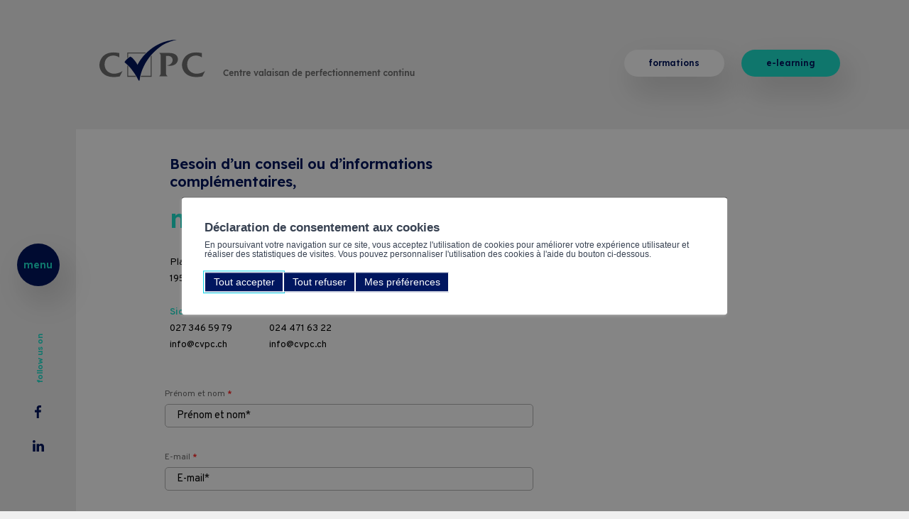

--- FILE ---
content_type: text/html; charset=UTF-8
request_url: https://www.cvpc.ch/fr/contact-21/?formation=979
body_size: 24760
content:
<!doctype html>
<meta name="format-detection" content="telephone=no">

<html lang="fr-FR">
<!--header.php-->
<head>
    <meta charset="UTF-8">
    <meta name="viewport" content="width=device-width, initial-scale=1">
    
        
    <meta name='robots' content='max-image-preview:large' />
	<style>img:is([sizes="auto" i], [sizes^="auto," i]) { contain-intrinsic-size: 3000px 1500px }</style>
	
<title>Contact - CVPC</title>
<meta name="description" content="Contact - Besoin d&#039;un conseil ou d&#039;informations compl&eacute;mentaires, n&#039;h&eacute;sitez pas: Place du Scex 13 1950 Sion Sion 027 346 59 79 info@cvpc.ch St-Maurice 024 471 63 22 info@cvpc.ch" />
<script type="text/javascript">
/* <![CDATA[ */
window._wpemojiSettings = {"baseUrl":"https:\/\/s.w.org\/images\/core\/emoji\/15.0.3\/72x72\/","ext":".png","svgUrl":"https:\/\/s.w.org\/images\/core\/emoji\/15.0.3\/svg\/","svgExt":".svg","source":{"concatemoji":"https:\/\/www.cvpc.ch\/wp\/wp-includes\/js\/wp-emoji-release.min.js?ver=4.0.9"}};
/*! This file is auto-generated */
!function(i,n){var o,s,e;function c(e){try{var t={supportTests:e,timestamp:(new Date).valueOf()};sessionStorage.setItem(o,JSON.stringify(t))}catch(e){}}function p(e,t,n){e.clearRect(0,0,e.canvas.width,e.canvas.height),e.fillText(t,0,0);var t=new Uint32Array(e.getImageData(0,0,e.canvas.width,e.canvas.height).data),r=(e.clearRect(0,0,e.canvas.width,e.canvas.height),e.fillText(n,0,0),new Uint32Array(e.getImageData(0,0,e.canvas.width,e.canvas.height).data));return t.every(function(e,t){return e===r[t]})}function u(e,t,n){switch(t){case"flag":return n(e,"\ud83c\udff3\ufe0f\u200d\u26a7\ufe0f","\ud83c\udff3\ufe0f\u200b\u26a7\ufe0f")?!1:!n(e,"\ud83c\uddfa\ud83c\uddf3","\ud83c\uddfa\u200b\ud83c\uddf3")&&!n(e,"\ud83c\udff4\udb40\udc67\udb40\udc62\udb40\udc65\udb40\udc6e\udb40\udc67\udb40\udc7f","\ud83c\udff4\u200b\udb40\udc67\u200b\udb40\udc62\u200b\udb40\udc65\u200b\udb40\udc6e\u200b\udb40\udc67\u200b\udb40\udc7f");case"emoji":return!n(e,"\ud83d\udc26\u200d\u2b1b","\ud83d\udc26\u200b\u2b1b")}return!1}function f(e,t,n){var r="undefined"!=typeof WorkerGlobalScope&&self instanceof WorkerGlobalScope?new OffscreenCanvas(300,150):i.createElement("canvas"),a=r.getContext("2d",{willReadFrequently:!0}),o=(a.textBaseline="top",a.font="600 32px Arial",{});return e.forEach(function(e){o[e]=t(a,e,n)}),o}function t(e){var t=i.createElement("script");t.src=e,t.defer=!0,i.head.appendChild(t)}"undefined"!=typeof Promise&&(o="wpEmojiSettingsSupports",s=["flag","emoji"],n.supports={everything:!0,everythingExceptFlag:!0},e=new Promise(function(e){i.addEventListener("DOMContentLoaded",e,{once:!0})}),new Promise(function(t){var n=function(){try{var e=JSON.parse(sessionStorage.getItem(o));if("object"==typeof e&&"number"==typeof e.timestamp&&(new Date).valueOf()<e.timestamp+604800&&"object"==typeof e.supportTests)return e.supportTests}catch(e){}return null}();if(!n){if("undefined"!=typeof Worker&&"undefined"!=typeof OffscreenCanvas&&"undefined"!=typeof URL&&URL.createObjectURL&&"undefined"!=typeof Blob)try{var e="postMessage("+f.toString()+"("+[JSON.stringify(s),u.toString(),p.toString()].join(",")+"));",r=new Blob([e],{type:"text/javascript"}),a=new Worker(URL.createObjectURL(r),{name:"wpTestEmojiSupports"});return void(a.onmessage=function(e){c(n=e.data),a.terminate(),t(n)})}catch(e){}c(n=f(s,u,p))}t(n)}).then(function(e){for(var t in e)n.supports[t]=e[t],n.supports.everything=n.supports.everything&&n.supports[t],"flag"!==t&&(n.supports.everythingExceptFlag=n.supports.everythingExceptFlag&&n.supports[t]);n.supports.everythingExceptFlag=n.supports.everythingExceptFlag&&!n.supports.flag,n.DOMReady=!1,n.readyCallback=function(){n.DOMReady=!0}}).then(function(){return e}).then(function(){var e;n.supports.everything||(n.readyCallback(),(e=n.source||{}).concatemoji?t(e.concatemoji):e.wpemoji&&e.twemoji&&(t(e.twemoji),t(e.wpemoji)))}))}((window,document),window._wpemojiSettings);
/* ]]> */
</script>
<style id='dummy-admin-menu-icons-inline-css' type='text/css'>
        #menu-posts-formation .wp-menu-image
        { background-size: 0 !important; }
        
        #menu-posts-formation .wp-menu-image:before
        { content: url([data-uri]); }
        
        #menu-posts-formation .wp-has-current-submenu .wp-menu-image:before,
        #menu-posts-formation:hover .wp-menu-image:before
        { content: url([data-uri]); }
        
        #toplevel_page_nestedpages-formation .wp-menu-image
        { background-size: 0 !important; }
        
        #toplevel_page_nestedpages-formation .wp-menu-image:before
        { content: url([data-uri]); }
        
        #toplevel_page_nestedpages-formation .wp-has-current-submenu .wp-menu-image:before,
        #toplevel_page_nestedpages-formation:hover .wp-menu-image:before
        { content: url([data-uri]); }
        
        #menu-posts-formation-contact .wp-menu-image
        { background-size: 0 !important; }
        
        #menu-posts-formation-contact .wp-menu-image:before
        { content: url([data-uri]); }
        
        #menu-posts-formation-contact .wp-has-current-submenu .wp-menu-image:before,
        #menu-posts-formation-contact:hover .wp-menu-image:before
        { content: url([data-uri]); }
        
        #toplevel_page_nestedpages-formation-contact .wp-menu-image
        { background-size: 0 !important; }
        
        #toplevel_page_nestedpages-formation-contact .wp-menu-image:before
        { content: url([data-uri]); }
        
        #toplevel_page_nestedpages-formation-contact .wp-has-current-submenu .wp-menu-image:before,
        #toplevel_page_nestedpages-formation-contact:hover .wp-menu-image:before
        { content: url([data-uri]); }
        
        #menu-posts-formation-partner .wp-menu-image
        { background-size: 0 !important; }
        
        #menu-posts-formation-partner .wp-menu-image:before
        { content: url([data-uri]); }
        
        #menu-posts-formation-partner .wp-has-current-submenu .wp-menu-image:before,
        #menu-posts-formation-partner:hover .wp-menu-image:before
        { content: url([data-uri]); }
        
        #toplevel_page_nestedpages-formation-partner .wp-menu-image
        { background-size: 0 !important; }
        
        #toplevel_page_nestedpages-formation-partner .wp-menu-image:before
        { content: url([data-uri]); }
        
        #toplevel_page_nestedpages-formation-partner .wp-has-current-submenu .wp-menu-image:before,
        #toplevel_page_nestedpages-formation-partner:hover .wp-menu-image:before
        { content: url([data-uri]); }
        
        #menu-posts-formation-subscr .wp-menu-image
        { background-size: 0 !important; }
        
        #menu-posts-formation-subscr .wp-menu-image:before
        { content: url([data-uri]); }
        
        #menu-posts-formation-subscr .wp-has-current-submenu .wp-menu-image:before,
        #menu-posts-formation-subscr:hover .wp-menu-image:before
        { content: url([data-uri]); }
        
        #toplevel_page_nestedpages-formation-subscr .wp-menu-image
        { background-size: 0 !important; }
        
        #toplevel_page_nestedpages-formation-subscr .wp-menu-image:before
        { content: url([data-uri]); }
        
        #toplevel_page_nestedpages-formation-subscr .wp-has-current-submenu .wp-menu-image:before,
        #toplevel_page_nestedpages-formation-subscr:hover .wp-menu-image:before
        { content: url([data-uri]); }
        
        #toplevel_page_bmg-alert .wp-menu-image
        { background-size: 0 !important; }
        
        #toplevel_page_bmg-alert .wp-menu-image:before
        { content: url([data-uri]); }
        
        #toplevel_page_bmg-alert .wp-has-current-submenu .wp-menu-image:before,
        #toplevel_page_bmg-alert:hover .wp-menu-image:before
        { content: url([data-uri]); }
        
</style>
<style id='wp-emoji-styles-inline-css' type='text/css'>

	img.wp-smiley, img.emoji {
		display: inline !important;
		border: none !important;
		box-shadow: none !important;
		height: 1em !important;
		width: 1em !important;
		margin: 0 0.07em !important;
		vertical-align: -0.1em !important;
		background: none !important;
		padding: 0 !important;
	}
</style>
<style id='bmg-users-list-style-inline-css' type='text/css'>
/*# sourceMappingURL=users-list.css.map */

</style>
<link rel='stylesheet' id='bmg-base-theme-fancybox-css' href='https://www.cvpc.ch/app/themes/bmg-base-theme/js/fancybox/fancybox-4.0.css?ver=4.0' type='text/css' media='screen' />
<link rel='stylesheet' id='bmg-base-theme-slick-css' href='https://www.cvpc.ch/app/themes/bmg-base-theme/js/slick/slick.css?ver=4.0.9' type='text/css' media='screen' />
<link rel='stylesheet' id='bmg-theme-style-css' href='https://www.cvpc.ch/app/themes/bmg-starter/css/theme.css?ver=4.0.9' type='text/css' media='screen' />
<link rel='stylesheet' id='bmg-theme-print-css' href='https://www.cvpc.ch/app/themes/bmg-starter/css/print.css?ver=4.0.9' type='text/css' media='print' />
<link rel='stylesheet' id='dashicons-css' href='https://www.cvpc.ch/wp/wp-includes/css/dashicons.min.css?ver=4.0.9' type='text/css' media='screen' />
<script type="text/javascript" src="https://www.cvpc.ch/app/themes/bmg-base-theme/js/jquery-3.6.0.min.js?ver=3.6.0" id="jquery-js"></script>
<script type="text/javascript" src="https://www.cvpc.ch/app/themes/bmg-base-theme/js/zoom.min.js?ver=4.0.9" id="bmg-base-theme-zoom-js"></script>
<script type="text/javascript" src="https://www.cvpc.ch/app/themes/bmg-base-theme/js/in-view-transitions.min.js?ver=4.0.9" id="bmg-base-theme-in-view-transitions-js"></script>
<script type="text/javascript" src="https://www.cvpc.ch/app/themes/bmg-base-theme/js/margin_merge.min.js?ver=4.0.9" id="bmg-base-theme-merge-margins-js" defer></script>
<script type="text/javascript" src="https://www.cvpc.ch/app/themes/bmg-base-theme/js/bmg-base-theme.js?ver=4.0.9" id="bmg-base-theme-js" defer></script>
<link rel="EditURI" type="application/rsd+xml" title="RSD" href="https://www.cvpc.ch/wp/xmlrpc.php?rsd" />
<link rel="canonical" href="https://www.cvpc.ch/fr/contact-21/" />
<style>.post-thumbnail img[src$=".svg"] { width: 100%; height: auto; }</style><link rel="alternate" href="https://www.cvpc.ch/fr/contact-21/" hreflang="x-default" />

<!-- Social sharing meta data -->
<meta property="og:url" content="https://www.cvpc.ch/fr/contact-21/"/>
<meta property="og:type" content="website"/>
<meta property="og:title" content="Contact - CVPC"/>
<meta property="og:description" content="Contact - Besoin d&#039;un conseil ou d&#039;informations compl&eacute;mentaires, n&#039;h&eacute;sitez pas: Place du Scex 13 1950 Sion Sion 027 346 59 79 info@cvpc.ch St-Maurice 024 471 63 22 info@cvpc.ch"/>
<meta property="og:image" content="https://www.cvpc.ch/app/themes/bmg-starter/logo.png"/>
<meta property="twitter:card" content="summary_large_image"/>
<meta property="twitter:title" content="Contact - CVPC"/>
<meta property="twitter:description" content="Contact - Besoin d&#039;un conseil ou d&#039;informations compl&eacute;mentaires, n&#039;h&eacute;sitez pas: Place du Scex 13 1950 Sion Sion 027 346 59 79 info@cvpc.ch St-Maurice 024 471 63 22 info@cvpc.ch"/>
<meta property="twitter:image" content="https://www.cvpc.ch/app/themes/bmg-starter/logo.png"/>
<!-- Google Default Consent -->
<script>
    window.dataLayer = window.dataLayer || [];
    function gtag() { dataLayer.push(arguments); }
    gtag('consent', 'default', {
        'analytics_storage': 'denied', //l’utilisateur permet-il la lecture et l’écriture de cookies dans son navigateur pour des besoins de mesure d’audience ?
        'ad_storage': 'denied', //l’utilisateur permet-il la lecture et l’écriture de cookies pour des besoins publicitaires ?
        'ad_user_data': 'denied', //l'utilisateur consent-il à ce que ses données personnelles soient utilisées à des fins publicitaires ? On parle ici du user_id, des données utilisateur hashées type email pour le suivi avancé des conversions ou du partage des fonctionnalités entre Google Ads et Google Analytics.
        'ad_personalization': 'denied' //l'utilisateur consent-il à ce que ses données soient utilisées à des fins de remarketing ?
    });
</script>
<!-- Google Tag Manager - Google Analytics
# script disabled by GDPR policy #
-->
<!-- # app/themes/bmg-base-theme/template-parts/favicon.php # -->

    <link rel="icon" type="image/svg+xml" href="https://www.cvpc.ch/app/themes/bmg-starter/favicon/favicon.svg">
    <link rel="alternate icon" href="https://www.cvpc.ch/app/themes/bmg-starter/favicon/favicon.ico">
    <link rel="mask-icon" href="https://www.cvpc.ch/app/themes/bmg-starter/favicon/safari-pinned-tab.svg" color="#00165F">

<meta name="msapplication-TileColor" content="#DFDFDF">
<meta name="theme-color" content="#00165F"><link rel="icon" href="https://www.cvpc.ch/app/themes/bmg-starter/favicon/favicon.svg" sizes="32x32" />
<link rel="icon" href="https://www.cvpc.ch/app/themes/bmg-starter/favicon/favicon.svg" sizes="192x192" />
<link rel="apple-touch-icon" href="https://www.cvpc.ch/app/themes/bmg-starter/favicon/favicon.svg" />
<meta name="msapplication-TileImage" content="https://www.cvpc.ch/app/themes/bmg-starter/favicon/favicon.svg" />

</head>

<body class="page-template-default page page-id-21 page-child parent-pageid-2 not-extranet not-home-extranet not-home page-original-id-21">
<div id="page" class="site">
    <header id="masthead" class="site-header">
        <a class="skip-link screen-reader-text" href="#content">Aller au contenu</a>

        <div class="site-branding">
            <p class="site-title"><a href="https://www.cvpc.ch/" rel="home">
                    <img class="above-mobile" src="https://www.cvpc.ch/app/themes/bmg-starter/logo.png"
                         alt="Logo du Centre Valaisan de Perfectionnement Continu">
                    <img class="mobile-only" src="https://www.cvpc.ch/app/themes/bmg-starter/logo-mobile.png"
                         alt="Logo du Centre Valaisan de Perfectionnement Continu">
                </a></p>
        </div>
        <!-- .site-branding -->

        <nav class="header-navigation">
            <ul>
                <li><a class="button-link with-shadow has-background has-white-background-color"
                       href="https://www.cvpc.ch/fr/nos-formations/toutes-nos-formations-1055/">formations</a></li>
                <li><a class="button-link with-shadow cyan" target="_blank" href="/e-learning">e-learning</a></li>
            </ul>
        </nav>

        <nav id="site-navigation" class="main-navigation">
            <a class="menu-toggle" aria-controls="primary-menu" aria-expanded="false"
               title="Menu principal">menu</a>
            <a href="#" class="menu-unfocus"></a>
            <div class="menu-items-wrapper">
                <div class="desktop-wrapper">
                    <form role="search" method="get"  class="search-form searchform" action="https://www.cvpc.ch/">
				<label>
					<span class="screen-reader-text">Rechercher :</span>
					<input type="text" autocomplete="off" class="search-field" placeholder="rechercher_" value="" name="s" id="s" required />
					<div class="messages">
                        <span class="error">Merci de saisir un mot-clé pour valider votre recherche</span>
                        <span class="info">Taper sur "entrer" pour valider la recherche</span>
                    </div>
				</label>
				<input type="submit" id="searchsubmit" class="search-submit" value="Rechercher" />
			</form>                    <ul class="menu-items">
                        <li  class="page_item page-item-15 page-original-id-15 page_item_has_children  depth-1" data-level=1   data-menu-item-id="15"><a href="https://www.cvpc.ch/fr/nos-formations/toutes-nos-formations-1055/"><span>Formations</span></a>
<ul class='children  '>
	<li  class="page_item page-item-48 page-original-id-48  depth-2" data-level=2   data-menu-item-id="48"><a href="https://www.cvpc.ch/fr/nos-formations/thematiques-48/"><span>Thématiques</span></a></li>
	<li  class="page_item page-item-46 page-original-id-46  depth-2" data-level=2   data-menu-item-id="46"><a href="https://www.cvpc.ch/fr/nos-formations/certificats-46/"><span>Certificats</span></a></li>
	<li  class="page_item page-item-44 page-original-id-44  depth-2" data-level=2   data-menu-item-id="44"><a href="https://www.cvpc.ch/fr/nos-formations/brevets-et-diplomes-44/"><span>Brevets et Diplômes</span></a></li>
	<li  class="page_item page-item-50 page-original-id-50  depth-2" data-level=2   data-menu-item-id="50"><a href="https://www.cvpc.ch/fr/nos-formations/coaching-50/"><span>Coaching</span></a></li>
	<li  class="page_item page-item-1055 page-original-id-1055  depth-2" data-level=2   data-menu-item-id="1055"><a href="https://www.cvpc.ch/fr/nos-formations/toutes-nos-formations-1055/"><span>Toutes nos formations</span></a></li>
</ul>
</li>
<li  class="page_item page-item-17 page-original-id-17 page_item_has_children  depth-1" data-level=1   data-menu-item-id="17"><a href="https://www.cvpc.ch/fr/entreprises-17/"><span>Entreprises</span></a>
<ul class='children  '>
	<li  class="page_item page-item-3622 page-original-id-3622  depth-2" data-level=2   data-menu-item-id="3622"><a href="https://www.cvpc.ch/fr/entreprises/partenaire-de-vos-formations-internes-3622/"><span>Partenaire de vos formations internes</span></a></li>
	<li  class="page_item page-item-680 page-original-id-680  depth-2" data-level=2   data-menu-item-id="680"><a href="https://www.cvpc.ch/fr/entreprises/thematiques-sur-mesure-680/"><span>Thématiques sur mesure</span></a></li>
	<li  class="page_item page-item-682 page-original-id-682  depth-2" data-level=2   data-menu-item-id="682"><a href="https://www.cvpc.ch/fr/entreprises/coaching-sur-mesure-682/"><span>Coaching sur mesure</span></a></li>
	<li  class="page_item page-item-3472 page-original-id-3472  depth-2" data-level=2   data-menu-item-id="3472"><a href="https://www.cvpc.ch/fr/entreprises/ateliers-en-entreprise-3472/"><span>Ateliers en entreprise</span></a></li>
</ul>
</li>
<li  class="page_item page-item-4645 page-original-id-4645  depth-1" data-level=1   data-menu-item-id="4645"><a href="https://www.cvpc.ch/fr/pass-formations-4645/"><span>Pass Formations</span></a></li>
<li  class="page_item page-item-19 page-original-id-19 page_item_has_children  depth-1" data-level=1   data-menu-item-id="19"><a href="https://www.cvpc.ch/fr/cvpc/le-cvpc-23/"><span>CVPC</span></a>
<ul class='children  '>
	<li  class="page_item page-item-23 page-original-id-23  depth-2" data-level=2   data-menu-item-id="23"><a href="https://www.cvpc.ch/fr/cvpc/le-cvpc-23/"><span>Présentation</span></a></li>
	<li  class="page_item page-item-941 page-original-id-941  depth-2" data-level=2   data-menu-item-id="941"><a href="https://www.cvpc.ch/fr/cvpc/le-blended-learning-941/"><span>Le Blended Learning</span></a></li>
	<li  class="page_item page-item-25 page-original-id-25  depth-2" data-level=2   data-menu-item-id="25"><a href="https://www.cvpc.ch/fr/cvpc/devenir-membre-25/"><span>Devenir membre</span></a></li>
	<li  class="page_item page-item-5141 page-original-id-5141  depth-2" data-level=2   data-menu-item-id="5141"><a href="https://www.cvpc.ch/fr/cvpc/devenir-formateur-5141/"><span>Devenir formateur</span></a></li>
	<li  class="page_item page-item-953 page-original-id-953  depth-2" data-level=2   data-menu-item-id="953"><a href="https://www.cvpc.ch/fr/cvpc/ou-nous-trouver-953/"><span>Où nous trouver ?</span></a></li>
	<li  class="page_item page-item-27 page-original-id-27  depth-2" data-level=2   data-menu-item-id="27"><a href="https://www.cvpc.ch/fr/cvpc/liens-27/"><span>Liens</span></a></li>
	<li  class="page_item page-item-29 page-original-id-29  depth-2" data-level=2   data-menu-item-id="29"><a href="https://www.cvpc.ch/fr/cvpc/subventions-29/"><span>Subventions</span></a></li>
	<li  class="page_item page-item-31 page-original-id-31  depth-2" data-level=2   data-menu-item-id="31"><a href="https://www.cvpc.ch/fr/cvpc/conditions-contractuelles-de-formation-31/"><span>Conditions contractuelles de formation</span></a></li>
</ul>
</li>
<li  class="page_item page-item-21 page-original-id-21 current_page_item  depth-1" data-level=1   data-menu-item-id="21"><a href="https://www.cvpc.ch/fr/contact-21/" aria-current="page"><span>Contact</span></a></li>
                    </ul>
                    <div class="followUs-mobile"><div class="follow-us">
    <b>follow us on</b>
    <div class="social">
        <a href="https://www.facebook.com/page.cvpc" target="_blank">
            <svg id="logo_facebook" xmlns="http://www.w3.org/2000/svg" width="9" height="17.324" viewBox="0 0 9 17.324">
                <path id="Tracé_180" data-name="Tracé 180"
                      d="M13.982,4.876H15.61V2.121A22.617,22.617,0,0,0,13.237,2,3.714,3.714,0,0,0,9.269,6.071V8.341H6.61v3.084H9.269v7.9h3.188v-7.9h2.651l.4-3.084H12.457V6.374C12.457,5.465,12.7,4.876,13.982,4.876Z"
                      transform="translate(-6.61 -2)" fill="#00165f"/>
            </svg>
        </a>
        <a href="https://www.linkedin.com/company/cvpc/" target="_blank">
            <svg id="logo_linkedin" xmlns="http://www.w3.org/2000/svg" width="16" height="16" viewBox="0 0 16 16">
                <path id="Tracé_181" data-name="Tracé 181"
                      d="M3.634,5.2V16H.2V5.2Zm.219-3.334c0,.019,0,.042,0,.065a1.756,1.756,0,0,1-.526,1.263h0A1.907,1.907,0,0,1,2,3.727l-.094,0H1.893l-.087,0a1.832,1.832,0,0,1-1.29-.536h0A1.821,1.821,0,0,1,0,1.909c0-.016,0-.032,0-.049v0c0-.014,0-.03,0-.046A1.789,1.789,0,0,1,.533.531h0A1.906,1.906,0,0,1,1.851,0l.087,0h0l.091,0a1.855,1.855,0,0,1,1.3.532h0a1.855,1.855,0,0,1,.532,1.309v.028h0ZM16,9.808V16H12.57V10.221c0-.053,0-.114,0-.175a3.244,3.244,0,0,0-.434-1.631l.008.014a1.463,1.463,0,0,0-1.208-.653c-.038,0-.076,0-.115,0h-.052a1.632,1.632,0,0,0-1.045.38l0,0a2.322,2.322,0,0,0-.657.917l-.005.015a2.684,2.684,0,0,0-.116.791q0,.048,0,.1V16H5.529q.021-4.348.021-7.051T5.54,5.722L5.53,5.2H8.956V6.768H8.935a4.72,4.72,0,0,1,.432-.616l-.005.006A4.521,4.521,0,0,1,9.94,5.6l.01-.008a2.641,2.641,0,0,1,.887-.469l.019,0A3.877,3.877,0,0,1,12,4.948h.048c.045,0,.1,0,.151,0a3.617,3.617,0,0,1,2.711,1.237l0,0A5.345,5.345,0,0,1,16,9.808Z"
                      transform="translate(0.003 0.002)" fill="#00165f"/>
            </svg>
        </a>
    </div>
</div></div>
                    <div class="addresses">
                        <div class=" postal-adress postal-address" itemscope itemtype="http://schema.org/PostalAddress"><div itemprop="address"><span class='street-address' itemprop='streetAddress'>Place du Scex 13</span><span class='address-locality'  itemprop='addressLocality'>1950 Sion</span><span class='telephone' itemprop='telephone'><a class='phone' href='tel:0273465979'>027 346 59 79</a></span><span class='email' itemprop='email'><a href='mailto:&#105;nfo&#64;c&#118;pc&#46;&#99;&#104;'>&#105;nfo&#64;c&#118;pc&#46;&#99;&#104;</a></span></div><!-- itemscope --></div><!-- itemprop.address --><div class=" postal-adress postal-address" itemscope itemtype="http://schema.org/PostalAddress"><div itemprop="address"><span class='address-locality'  itemprop='addressLocality'>Saint-Maurice</span><span class='telephone' itemprop='telephone'><a class='phone' href='tel:0244716322'>024 471 63 22</a></span></div><!-- itemscope --></div><!-- itemprop.address -->                    </div>

                    <div class="legal">
                        <a href="/legal">Mentions légales</a> - <a href="/sitemap">Plan du site</a>
                    </div>

                    <div class="copy">
                        <a href="https://www.boomerang.ch/" target="_blank">powered by /boomerang</a>
                        <span class="sep"> – </span>
                        <a href="https://molk-jordan.ch/" target="_blank">design by Molk & Jordan</a>
                    </div>
                </div>
            </div>
            
            <div class="followUs-desktop "><div class="follow-us">
    <b>follow us on</b>
    <div class="social">
        <a href="https://www.facebook.com/page.cvpc" target="_blank">
            <svg id="logo_facebook" xmlns="http://www.w3.org/2000/svg" width="9" height="17.324" viewBox="0 0 9 17.324">
                <path id="Tracé_180" data-name="Tracé 180"
                      d="M13.982,4.876H15.61V2.121A22.617,22.617,0,0,0,13.237,2,3.714,3.714,0,0,0,9.269,6.071V8.341H6.61v3.084H9.269v7.9h3.188v-7.9h2.651l.4-3.084H12.457V6.374C12.457,5.465,12.7,4.876,13.982,4.876Z"
                      transform="translate(-6.61 -2)" fill="#00165f"/>
            </svg>
        </a>
        <a href="https://www.linkedin.com/company/cvpc/" target="_blank">
            <svg id="logo_linkedin" xmlns="http://www.w3.org/2000/svg" width="16" height="16" viewBox="0 0 16 16">
                <path id="Tracé_181" data-name="Tracé 181"
                      d="M3.634,5.2V16H.2V5.2Zm.219-3.334c0,.019,0,.042,0,.065a1.756,1.756,0,0,1-.526,1.263h0A1.907,1.907,0,0,1,2,3.727l-.094,0H1.893l-.087,0a1.832,1.832,0,0,1-1.29-.536h0A1.821,1.821,0,0,1,0,1.909c0-.016,0-.032,0-.049v0c0-.014,0-.03,0-.046A1.789,1.789,0,0,1,.533.531h0A1.906,1.906,0,0,1,1.851,0l.087,0h0l.091,0a1.855,1.855,0,0,1,1.3.532h0a1.855,1.855,0,0,1,.532,1.309v.028h0ZM16,9.808V16H12.57V10.221c0-.053,0-.114,0-.175a3.244,3.244,0,0,0-.434-1.631l.008.014a1.463,1.463,0,0,0-1.208-.653c-.038,0-.076,0-.115,0h-.052a1.632,1.632,0,0,0-1.045.38l0,0a2.322,2.322,0,0,0-.657.917l-.005.015a2.684,2.684,0,0,0-.116.791q0,.048,0,.1V16H5.529q.021-4.348.021-7.051T5.54,5.722L5.53,5.2H8.956V6.768H8.935a4.72,4.72,0,0,1,.432-.616l-.005.006A4.521,4.521,0,0,1,9.94,5.6l.01-.008a2.641,2.641,0,0,1,.887-.469l.019,0A3.877,3.877,0,0,1,12,4.948h.048c.045,0,.1,0,.151,0a3.617,3.617,0,0,1,2.711,1.237l0,0A5.345,5.345,0,0,1,16,9.808Z"
                      transform="translate(0.003 0.002)" fill="#00165f"/>
            </svg>
        </a>
    </div>
</div></div>
        </nav>
        <!-- #site-navigation -->


    </header>
    <!-- #masthead -->

    <div id="content" class="site-content">
        <!--#header.php-->
        
            <!--index.php-->
    <div id="primary" class="content-area">
        <main id="main" class="site-main">
            
            <!-- # app/themes/bmg-base-theme/template-parts/content.php # -->
<article id="post-21" class="post-21 page type-page status-publish hentry">
    
    

    <header class="entry-header">
        
        
                
        <h1 class="entry-title"><span>Contact</span></h1>        
            </header>
    <!-- .entry-header -->
    
    
    <div class="entry-content  ">
                                    
                
        
<iframe src="https://www.google.com/maps/embed?pb=!1m18!1m12!1m3!1d2759.8848951325635!2d7.360928376616101!3d46.23263368184047!2m3!1f0!2f0!3f0!3m2!1i1024!2i768!4f13.1!3m3!1m2!1s0x478edc2f0b09a55d%3A0x4ea30a36d8896520!2sPl.%20du%20Scex%2013%2C%201950%20Sion!5e0!3m2!1sfr!2sch!4v1765919449399!5m2!1sfr!2sch" allowfullscreen="" width="100%" height="450"></iframe>



<h3 class="wp-block-heading">Besoin d&rsquo;un conseil ou d&rsquo;informations complémentaires,</h3>



<h4 class="wp-block-heading">n&rsquo;hésitez pas:</h4>



<p>Place du Scex 13<br>1950 Sion</p>



<div class="wp-block-columns is-layout-flex wp-container-core-columns-is-layout-1 wp-block-columns-is-layout-flex">
<div class="wp-block-column is-layout-flow wp-block-column-is-layout-flow">
<p><strong><span class="has-inline-color has-ice-blue-color">Sion</span></strong><br><a href="tel:0273465979">027 346 59 79</a><br><a href="mailto:info@cvpc.ch">info@cvpc.ch</a></p>
</div>



<div class="wp-block-column is-layout-flow wp-block-column-is-layout-flow">
<p><strong><span class="has-inline-color has-ice-blue-color">St-Maurice<br></span></strong><a href="tel:0274716322">024 471 63 22</a><br><a href="mailto:info@cvpc.ch">info@cvpc.ch</a></p>
</div>
</div>



<p></p>
<!-- # app/plugins/bmg-contact/template-parts/partial/contact.php # -->
<div id="contact-form">
    		<form id="acf-form" class="acf-form" action="" method="post">
					<div id="acf-form-data" class="acf-hidden">
		<input type="hidden" id="_acf_screen" name="_acf_screen" value="acf_form"/><input type="hidden" id="_acf_post_id" name="_acf_post_id" value="new_post"/><input type="hidden" id="_acf_validation" name="_acf_validation" value="1"/><input type="hidden" id="_acf_form" name="_acf_form" value="[base64]"/><input type="hidden" id="_acf_nonce" name="_acf_nonce" value="1050b1b3f2"/><input type="hidden" id="_acf_changed" name="_acf_changed" value="0"/>	</div>
				<div class="acf-fields acf-form-fields -top">
								<div class="acf-field acf-field-text acf-field-contact-lastname is-required" data-name="contact_lastname" data-type="text" data-key="field_contact_lastname" data-required="1">
<div class="acf-label">
<label for="acf-field_contact_lastname">Prénom et nom <span class="acf-required">*</span></label></div>
<div class="acf-input">
<div class="acf-input-wrap"><input type="text" id="acf-field_contact_lastname" name="acf[field_contact_lastname]" placeholder="Prénom et nom*" required="required"/></div></div>
</div>
<div class="acf-field acf-field-email acf-field-contact-email is-required" data-name="contact_email" data-type="email" data-key="field_contact_email" data-required="1">
<div class="acf-label">
<label for="acf-field_contact_email">E-mail <span class="acf-required">*</span></label></div>
<div class="acf-input">
<div class="acf-input-wrap"><input type="email" id="acf-field_contact_email" name="acf[field_contact_email]" placeholder="E-mail*" required="required"/></div></div>
</div>
<div class="acf-field acf-field-text acf-field-contact-phone" data-name="contact_phone" data-type="text" data-key="field_contact_phone">
<div class="acf-label">
<label for="acf-field_contact_phone">Téléphone</label></div>
<div class="acf-input">
<div class="acf-input-wrap"><input type="text" id="acf-field_contact_phone" name="acf[field_contact_phone]" placeholder="Téléphone"/></div></div>
</div>
<div class="acf-field acf-field-textarea acf-field-contact-message is-required" data-name="contact_message" data-type="textarea" data-key="field_contact_message" data-required="1">
<div class="acf-label">
<label for="acf-field_contact_message">Message <span class="acf-required">*</span></label></div>
<div class="acf-input">
<textarea id="acf-field_contact_message" name="acf[field_contact_message]" placeholder="Message*" rows="8" required="required"></textarea></div>
</div>
<div class="acf-field acf-field-checkbox acf-field-contact-gdpr is-required" style="width:65%;" data-name="contact_gdpr" data-type="checkbox" data-key="field_contact_gdpr" data-required="1" data-width="65">
<div class="acf-label">
</div>
<div class="acf-input">
<input type="hidden" name="acf[field_contact_gdpr]"/><ul class="acf-checkbox-list acf-bl">
<li><label><input type="checkbox" id="acf-field_contact_gdpr-accepté" name="acf[field_contact_gdpr][]" value="accepté"/> J'accepte que mes informations et ce message soient sauvegardés pendant 6 mois à des fins de protection contre la fraude.</label></li>
</ul>
</div>
</div>
<div class="acf-field acf-field-recaptcha acf-field-contact-captcha is-required" data-name="contact_captcha" data-type="recaptcha" data-key="field_contact_captcha" data-required="1">
<div class="acf-label">
<label for="acf-field_contact_captcha">Captcha <span class="acf-required">*</span></label></div>
<div class="acf-input">
        <div class="g-recaptcha" data-sitekey="6LcUCGsdAAAAAL-gxFIyaPw5xlL0UX_Hc9gmsk1L"
             data-theme="light" data-type="image"
             data-size="normal"></div>
        <input type="hidden" name="acf[field_contact_captcha]">
        </div>
</div>
<div class="acf-field acf-field-bmg-hidden acf-field--validate-email" style="display:none !important;" data-name="_validate_email" data-type="bmg_hidden" data-key="_validate_email">
<div class="acf-label">
</div>
<div class="acf-input">
            <input                     type="hidden"
                    name="acf[_validate_email]"
                    value=""/>
            </div>
</div>
							</div>
						<div class="acf-form-submit">
				<button type="submit" class="acf-button button button-primary button-large">envoyer</button>				<span class="acf-spinner"></span>			</div>
		</form>
		</div><!-- #contact-form -->    </div>
    <!-- .entry-content -->
    
    
    
</article><!-- #post-21 -->
<!--#template-parts/content.php-->
        </main><!-- #main -->
    </div><!-- #primary -->

    <!--#index.php-->
<!-- # app/themes/bmg-starter/footer.php # -->
</div><!-- #content -->

<footer id="colophon" class="site-footer">
    <div class="site-info">
        <img src="https://www.cvpc.ch/app/themes/bmg-starter/img/logo-footer.svg">
        <p>Le CVPC répond aux besoins des entreprises et de leurs cadres avec un programme varié de formation continue dans le domaine de la gestion d’entreprise, de la conduite de personnel et de l'efficience personnelle.</p>
    </div>
    <div class="site-info-2">
        <p>Certifié</p>
        <a href="https://alice.ch/de/dienstleistungen/eduqua/" target="_blank"><img src="https://www.cvpc.ch/app/themes/bmg-starter/img/logo-eduqua.svg"></a>
    </div>
    <div class="site-info-3">
        <p>Partenaire de</p>
        <a href="https://alice.ch/fr/" target="_blank"><img src="https://www.cvpc.ch/app/themes/bmg-starter/img/logo-sveb-fsea.svg"></a>
        <a href="https://www.agir-formation.ch/" target="_blank"><img src="https://www.cvpc.ch/app/themes/bmg-starter/img/logo-agir.svg"></a>
    </div>
    <!-- .site-info -->
</footer><!-- #colophon -->
</div><!-- #page -->

<!-- # app/plugins/bmg-gdpr/template-parts/gdpr.php # -->

<div class="bmg-gdpr-wrapper" id="bmg-gdpr-wrapper">
    <div class="title">Déclaration de consentement aux cookies</div>
    <div class="content">En poursuivant votre navigation sur ce site, vous acceptez l'utilisation de cookies pour améliorer votre expérience utilisateur et réaliser des statistiques de visites.
Vous pouvez personnaliser l'utilisation des cookies à l'aide du bouton ci-dessous.</div>
    <div class="buttons">
        <form class="bmg-gdpr-prefs-popin" action="" method="post">
            <input type="hidden" id="bmg-gdpr" name="bmg-gdpr" value="cb6e9312e2" /><input type="hidden" name="_wp_http_referer" value="/fr/contact-21/?formation=979" />            <input type="hidden" name="referer" value="">
            <button type="submit" class="acceptAll button" name="accept" value="all">Tout accepter</button>
            
                            <button type="submit" class="refuseAll button" name="accept" value="none">Tout refuser</button>
            
            <a href="https://www.cvpc.ch/fr/divers/declaration-de-consentement-aux-cookies-4/" class="button privacy">Mes préférences</a>

        </form>

    </div>
</div>

<script>
    (function ($) {
        $(function () {
            $('form.bmg-gdpr-prefs-popin').on('submit', function (event) {
                event.stopPropagation();
                event.preventDefault();

                //let now = new Date();
                let submittedButton = $(event.originalEvent.submitter).val();
                //now.setTime(now.getTime() + //);
                //document.cookie = "//=" + submittedButton + "; expires=" + now.toUTCString() + "; path=//";

                let gdprWrapper = $('.bmg-gdpr-wrapper');

                gdprWrapper.addClass('loading');

                if ('all' === submittedButton) {
                    if (window.WP_ENV === 'development') {
                        console.log('We are not loading Analytics in development mode');
                    } else {
                        jQuery.ajax({
                            url: "https://www.googletagmanager.com/gtag/js?id=GTM-TP4X77",
                            dataType: 'script',
                            success: function () {
                                window.dataLayer = window.dataLayer || [];

                                function gtag() {
                                    dataLayer.push(arguments);
                                }
                                
                                                                gtag('consent', 'update', {
                                    'analytics_storage': 'granted',
                                    'ad_storage': 'granted',
                                    'ad_user_data': 'granted',
                                    'ad_personalization': 'granted'
                                });
                                
                                gtag('js', new Date());

                                gtag('config', 'GTM-TP4X77');
                            },
                            async: true
                        });
                    }
                }

                const wrapperFancyboy = gdprWrapper.closest('.fancybox-container, .fancybox__container');
                if (wrapperFancyboy.length > 0) {
                    if ($.fancybox !== undefined) {
                        $.fancybox.close(gdprWrapper);
                    } else if (Fancybox !== undefined) {
                        Fancybox.close();
                    }
                    
                    wrapperFancyboy.remove();
                }

                // send the form so the user preferences are saved
                let values = {};
                $.each($(this).serializeArray(), function (i, field) {
                    values[field.name] = field.value;
                });
                values.accept = submittedButton;
                $.ajax({
                    type: 'post',
                    url: $(this).attr('action'),
                    data: values,
                    success: function () {
                        // $.fancybox.close(gdprWrapper);
                        // gdprWrapper.remove();
                    },
                    error: function () {
                        // gdprWrapper.removeClass('loading');
                    }
                });
            });
        });
    })(jQuery);
</script><style id='core-block-supports-inline-css' type='text/css'>
.wp-container-core-columns-is-layout-1{flex-wrap:nowrap;}
</style>
<link rel='stylesheet' id='acf-global-css' href='https://www.cvpc.ch/app/plugins/acf-pro/assets/build/css/acf-global.min.css?ver=6.3.11' type='text/css' media='lazy' onload="this.media='all'" />
<link rel='stylesheet' id='acf-input-css' href='https://www.cvpc.ch/app/plugins/acf-pro/assets/build/css/acf-input.min.css?ver=6.3.11' type='text/css' media='lazy' onload="this.media='all'" />
<link rel='stylesheet' id='acf-pro-input-css' href='https://www.cvpc.ch/app/plugins/acf-pro/assets/build/css/pro/acf-pro-input.min.css?ver=6.3.11' type='text/css' media='screen' />
<link rel='stylesheet' id='select2-css' href='https://www.cvpc.ch/app/plugins/acf-pro/assets/inc/select2/4/select2.min.css?ver=4.0.13' type='text/css' media='lazy' onload="this.media='all'" />
<link rel='stylesheet' id='acf-datepicker-css' href='https://www.cvpc.ch/app/plugins/acf-pro/assets/inc/datepicker/jquery-ui.min.css?ver=1.11.4' type='text/css' media='lazy' onload="this.media='all'" />
<link rel='stylesheet' id='acf-timepicker-css' href='https://www.cvpc.ch/app/plugins/acf-pro/assets/inc/timepicker/jquery-ui-timepicker-addon.min.css?ver=1.6.1' type='text/css' media='lazy' onload="this.media='all'" />
<link rel='stylesheet' id='wp-color-picker-css' href='https://www.cvpc.ch/wp/wp-admin/css/color-picker.min.css?ver=4.0.9' type='text/css' media='screen' />
<script type="text/javascript" src="https://www.cvpc.ch/wp/wp-includes/js/dist/hooks.min.js?ver=4d63a3d491d11ffd8ac6" id="wp-hooks-js"></script>
<script type="text/javascript" id="bmg-gut-page-list-filters-js-extra">
/* <![CDATA[ */
var args = {"ajaxUrl":"https:\/\/www.cvpc.ch\/wp\/wp-admin\/admin-ajax.php"};
/* ]]> */
</script>
<script type="text/javascript" src="https://www.cvpc.ch/app/themes/bmg-starter/cache/plugins/bmg-page-list/js/filters.min.js?ver=1740476796" id="bmg-gut-page-list-filters-js" defer></script>
<script type="text/javascript" src="https://www.cvpc.ch/app/themes/bmg-starter/cache/plugins/bmg-page-list/js/slick.min.js?ver=1740476796" id="bmg-gut-page-list-slick-js" defer></script>
<script type="text/javascript" src="https://www.cvpc.ch/app/themes/bmg-starter/cache/plugins/bmg-forms/js/gravity_forms_cleaner.min.js?ver=4.0.9" id="bmg-forms-gravity-form-cleaner-js" defer></script>
<script type="text/javascript" src="https://www.cvpc.ch/app/themes/bmg-starter/cache/plugins/bmg-accordion/js/accordion.min.js?ver=4.0.9" id="bmg-accordion-default-js" defer></script>
<script type="text/javascript" src="https://www.cvpc.ch/app/themes/bmg-base-theme/js/compatibility.min.js?ver=4.0.9" id="boomerang-bmg-base-theme-compatibility-js" defer></script>
<script type="text/javascript" src="https://www.cvpc.ch/app/themes/bmg-base-theme/js/skip-link-focus-fix.min.js?ver=4.0.9" id="boomerang-bmg-base-theme-skip-link-focus-fix-js" defer></script>
<script type="text/javascript" src="https://www.cvpc.ch/app/themes/bmg-base-theme/js/fancybox/fancybox-4.0.umd.js?ver=4.0" id="bmg-base-theme-fancybox-js" defer></script>
<script type="text/javascript" src="https://www.cvpc.ch/app/themes/bmg-base-theme/js/fancybox.min.js?ver=4.0.9" id="bmg-base-theme-fancybox-custom-js" defer></script>
<script type="text/javascript" src="https://www.cvpc.ch/app/themes/bmg-base-theme/js/slick/slick.min.js?ver=4.0.9" id="bmg-base-theme-slick-js" defer></script>
<script type="text/javascript" src="https://www.cvpc.ch/app/themes/bmg-base-theme/js/responsive.min.js?ver=4.0.9" id="bmg-base-theme-responsive-js" defer></script>
<script type="text/javascript" src="https://www.cvpc.ch/app/themes/bmg-base-theme/js/responsive_table.min.js?ver=4.0.9" id="bmg-base-theme-responsive-table-js" defer></script>
<script type="text/javascript" src="https://www.cvpc.ch/app/themes/bmg-base-theme//js/sticky.min.js?ver=4.0.9" id="bmg-base-theme-sticky-js" defer></script>
<script type="text/javascript" src="https://www.cvpc.ch/app/themes/bmg-base-theme/js/lazyload.min.js?ver=4.0.9" id="bmg-base-theme-lazyload-js"></script>
<script type="text/javascript" src="https://www.cvpc.ch/app/themes/bmg-base-theme/js/swift.min.js?ver=4.0.9" id="bmg-base-theme-swift-js" defer></script>
<script type="text/javascript" src="https://www.cvpc.ch/app/themes/bmg-base-theme/js/cookies.min.js?ver=4.0.9" id="bmg-base-theme-cookies-js" defer></script>
<script type="text/javascript" src="https://www.cvpc.ch/app/themes/bmg-base-theme/js/masonry.min.js?ver=4.0.9" id="bmg-base-theme-masonry-js" defer></script>
<script type="text/javascript" src="https://www.cvpc.ch/app/themes/bmg-base-theme/js/carousel.min.js?ver=4.0.9" id="bmg-base-theme-carousel-js" defer></script>
<script type="text/javascript" src="https://www.cvpc.ch/app/themes/bmg-base-theme/js/ie/grid-polyfill.min.js?ver=4.0.9" id="bmg-base-theme-ie-polyfill-grid-js" defer></script>
<script type="text/javascript" src="https://www.cvpc.ch/app/themes/bmg-base-theme/js/ie/var-polyfill.min.js?ver=4.0.9" id="bmg-base-theme-ie-polyfill-variables-js" defer></script>
<script type="text/javascript" src="https://www.cvpc.ch/app/themes/bmg-starter/js/custom.js?ver=4.0.9" id="bmg-starter-custom-js" defer></script>
<script type="text/javascript" src="https://www.cvpc.ch/app/themes/bmg-starter/cache/plugins/bmg-menu-auto/js/navigation.min.js?ver=4.0.9" id="bmg-menu-auto-navigation-js" defer></script>
<script type="text/javascript" src="https://www.cvpc.ch/app/themes/bmg-starter/cache/plugins/bmg-menu-auto/js/sticky-menu.min.js?ver=4.0.9" id="bmg-menu-auto-sticky-menu-js" defer></script>
<script type="text/javascript" src="https://www.cvpc.ch/app/themes/bmg-starter/cache/plugins/bmg-return-to-top/js/return-to-top.min.js?ver=4.0.9" id="bmg-return-to-top-default-js" defer></script>
<script type="text/javascript" src="https://www.cvpc.ch/app/plugins/bmg-gdpr//js/popin.min.js?ver=4.0.9" id="bmg-gdpr-popin-js" defer></script>
<script type="text/javascript" src="https://www.cvpc.ch/wp/wp-includes/js/jquery/ui/core.min.js?ver=1.13.3" id="jquery-ui-core-js"></script>
<script type="text/javascript" src="https://www.cvpc.ch/wp/wp-includes/js/jquery/ui/mouse.min.js?ver=1.13.3" id="jquery-ui-mouse-js"></script>
<script type="text/javascript" src="https://www.cvpc.ch/wp/wp-includes/js/jquery/ui/sortable.min.js?ver=1.13.3" id="jquery-ui-sortable-js"></script>
<script type="text/javascript" src="https://www.cvpc.ch/wp/wp-includes/js/jquery/ui/resizable.min.js?ver=1.13.3" id="jquery-ui-resizable-js"></script>
<script type="text/javascript" id="acf-js-extra">
/* <![CDATA[ */
var acfL10n = {"Are you sure?":"Confirmez-vous\u00a0?","Yes":"Oui","No":"Non","Remove":"Retirer","Cancel":"Annuler"};
/* ]]> */
</script>
<script type="text/javascript" src="https://www.cvpc.ch/app/plugins/acf-pro/assets/build/js/acf.min.js?ver=6.3.11" id="acf-js"></script>
<script type="text/javascript" src="https://www.cvpc.ch/wp/wp-includes/js/dist/dom-ready.min.js?ver=f77871ff7694fffea381" id="wp-dom-ready-js"></script>
<script type="text/javascript" src="https://www.cvpc.ch/wp/wp-includes/js/dist/i18n.min.js?ver=5e580eb46a90c2b997e6" id="wp-i18n-js"></script>
<script type="text/javascript" id="wp-i18n-js-after">
/* <![CDATA[ */
wp.i18n.setLocaleData( { 'text direction\u0004ltr': [ 'ltr' ] } );
/* ]]> */
</script>
<script type="text/javascript" id="wp-a11y-js-translations">
/* <![CDATA[ */
( function( domain, translations ) {
	var localeData = translations.locale_data[ domain ] || translations.locale_data.messages;
	localeData[""].domain = domain;
	wp.i18n.setLocaleData( localeData, domain );
} )( "default", {"translation-revision-date":"2025-02-22 22:25:45+0000","generator":"GlotPress\/4.0.1","domain":"messages","locale_data":{"messages":{"":{"domain":"messages","plural-forms":"nplurals=2; plural=n > 1;","lang":"fr"},"Notifications":["Notifications"],"All Pages":["Liste"],"All Users":["Liste"],"Display featured image":["Afficher l\u2019image d\u2019accroche"],"To edit the featured image, you need permission to upload media.":["Pour modifier l\u2019image d\u2019accroche vous devez avoir les droits de t\u00e9l\u00e9verser des m\u00e9dias."],"Use as featured image":["Utiliser comme image d\u2019accroche"],"Remove featured image":["Supprimer l\u2019image d\u2019accroche"],"Set featured image":["D\u00e9finir l\u2019image d\u2019accroche"],"Featured image":["Image d\u2019accroche"],"Tags:":["Cat\u00e9gories: "],"Tag":["Cat\u00e9gorie"],"Tags":["Cat\u00e9gories"],"Empty (%s)":["Vider (%s)"],"moved to the trash":["mis \u00e0 la corbeille"],"Status & visibility":["Statut & visibilit\u00e9"],"Switch to draft":["Passer en brouillon"],"mywebsite.com\/":["monsite.ch\/"],"Media upload failed. If this is a photo or a large image, please scale it down and try again.":["Le t\u00e9l\u00e9chargement du m\u00e9dia a \u00e9chou\u00e9. S\u2019il s\u2019agit d\u2019une photo ou d\u2019une grande image, veuillez la redimensionner puis r\u00e9essayer.]"],"Unexpected response from the server. The file may have been uploaded successfully. Check in the Media Library or reload the page.":["Le serveur a renvoy\u00e9 une r\u00e9ponse inattendue. Cependant, le fichier a peut-\u00eatre \u00e9t\u00e9 bien t\u00e9l\u00e9charg\u00e9. Veuillez v\u00e9rifier dans la biblioth\u00e8que de m\u00e9dias ou actualiser la page."],"Your browser cannot upload files":["Votre navigateur ne peut pas t\u00e9l\u00e9charger de fichiers"],"To edit this block, you need permission to upload media.":["Pour modifier ce bloc vous devez avoir les droits de t\u00e9l\u00e9charger des m\u00e9dias."],"Embed a video from your media library or upload a new one.":["Embarquez une vid\u00e9o depuis votre biblioth\u00e8que de m\u00e9dias ou t\u00e9l\u00e9chargez-en une nouvelle."],"Drag images, upload new ones or select files from your library.":["Glissez des images, t\u00e9l\u00e9chargez-en de nouvelles ou s\u00e9lectionnez des fichiers depuis votre biblioth\u00e8que."],"Select or Upload Media":["S\u00e9lectionnez ou t\u00e9l\u00e9chargez un fichier"],"Error while uploading file %s to the media library.":["Erreur lors du t\u00e9l\u00e9chargement du fichier %s dans la biblioth\u00e8que de m\u00e9dias."],"You have used your space quota. Please delete files before uploading.":["Vous avez utilis\u00e9 votre quota d\u2019espace. Veuillez supprimer des fichiers avant le t\u00e9l\u00e9chargement."],"Not enough space to upload. %s KB needed.":["Pas assez d\u2019espace pour t\u00e9l\u00e9charger. Il y a besoin de %s KB."],"Something went wrong. Your change may not have been saved. Please try again. There is also a chance that you may need to manually fix and upload the file over FTP.":["Quelque chose a mal tourn\u00e9. Votre changement n\u2019a peut-\u00eatre pas \u00e9t\u00e9 enregistr\u00e9. Veuillez r\u00e9essayer. Il y a aussi un risque que vous ayez besoin de r\u00e9parer manuellement et de t\u00e9l\u00e9charger le fichier par FTP."],"Click &#8220;Add new image&#8221; to upload an image file from your computer. Your theme works best with an image with a header height of %s pixels &#8212; you&#8217;ll be able to crop your image once you upload it for a perfect fit.":["Cliquez sur \u00ab\u00a0Ajouter une nouvelle image\u00a0\u00bb pour t\u00e9l\u00e9charger un fichier image depuis votre ordinateur. Votre th\u00e8me fonctionne mieux avec une image avec la hauteur d\u2019en-t\u00eate de %s pixels. Vous pourrez recadrer l\u2019image d\u00e8s qu\u2019elle sera t\u00e9l\u00e9charg\u00e9e pour un ajustement parfait."],"Click &#8220;Add new image&#8221; to upload an image file from your computer. Your theme works best with an image with a header width of %s pixels &#8212; you&#8217;ll be able to crop your image once you upload it for a perfect fit.":["Cliquez sur \u00ab\u00a0Ajouter une nouvelle image\u00a0\u00bb pour t\u00e9l\u00e9charger un fichier image depuis votre ordinateur. Votre th\u00e8me fonctionne mieux avec une image avec la largeur d\u2019en-t\u00eate de %s pixels. Vous pourrez recadrer l\u2019image d\u00e8s qu\u2019elle sera t\u00e9l\u00e9charg\u00e9e pour un ajustement parfait."],"Click &#8220;Add new image&#8221; to upload an image file from your computer. Your theme works best with an image with a header size of %s pixels &#8212; you&#8217;ll be able to crop your image once you upload it for a perfect fit.":["Cliquez sur \u00ab\u00a0Ajouter une nouvelle image\u00a0\u00bb pour t\u00e9l\u00e9charger un fichier image depuis votre ordinateur. Votre th\u00e8me fonctionne mieux avec une image de taille d\u2019en-t\u00eate de %s pixels. Vous pourrez recadrer l\u2019image d\u00e8s qu\u2019elle sera t\u00e9l\u00e9charg\u00e9e pour un ajustement parfait."],"Click &#8220;Add new image&#8221; to upload an image file from your computer. Your theme works best with an image that matches the size of your video &#8212; you&#8217;ll be able to crop your image once you upload it for a perfect fit.":["Cliquez sur \u00ab\u00a0Ajouter une nouvelle image\u00a0\u00bb pour t\u00e9l\u00e9charger un fichier image depuis votre ordinateur. Votre th\u00e8me fonctionne mieux avec une image de la m\u00eame taille que votre vid\u00e9o. Vous pourrez recadrer l\u2019image d\u00e8s qu\u2019elle sera t\u00e9l\u00e9charg\u00e9e pour un ajustement parfait."],"Sorry, you are not allowed to upload media to this post.":["D\u00e9sol\u00e9, vous n\u2019avez pas l\u2019autorisation de t\u00e9l\u00e9charger des m\u00e9dias pour cette publication."],"Sorry, you are not allowed to upload media on this site.":["D\u00e9sol\u00e9, vous n\u2019avez pas l\u2019autorisation de t\u00e9l\u00e9charger des m\u00e9dias sur ce site."],"Only %1$s or %2$s files may be used for header video. Please convert your video file and try again, or, upload your video to YouTube and link it with the option below.":["Seuls des fichiers %1$s ou %2$s peuvent \u00eatre utilis\u00e9s pour la vid\u00e9o d\u2019en-t\u00eate. Veuillez convertir votre fichier vid\u00e9o et r\u00e9essayer, ou t\u00e9l\u00e9chargez votre vid\u00e9o sur YouTube et liez-l\u00e0 avec l\u2019option ci-dessous."],"Sorry, you are not allowed to upload files.":["D\u00e9sol\u00e9, vous n\u2019avez pas l\u2019autorisation de t\u00e9l\u00e9charger des fichiers."],"Maximum upload file size: %s.":["Taille de fichier maximale pour le t\u00e9l\u00e9chargement\u00a0: %s."],"Close uploader":["Fermer le panneau de t\u00e9l\u00e9chargement"],"Previously uploaded":["Pr\u00e9c\u00e9demment t\u00e9l\u00e9charg\u00e9"],"Randomizing uploaded headers":["Rendre al\u00e9atoires les en-t\u00eates t\u00e9l\u00e9charg\u00e9s"],"Randomize uploaded headers":["En-t\u00eates t\u00e9l\u00e9charg\u00e9s al\u00e9atoires"],"The web browser on your device cannot be used to upload files. You may be able to use the <a href=\\\"%s\\\">native app for your device<\/a> instead.":["Le navigateur web de votre syst\u00e8me ne permet pas de t\u00e9l\u00e9charger des fichiers. Vous devriez pouvoir le faire en passant par <a href=\\\"%s\\\">une application native<\/a>."],"Upload Limit Exceeded":["Limite de t\u00e9l\u00e9chargement d\u00e9pass\u00e9e"],"Drop files to upload":["D\u00e9posez vos fichiers pour les t\u00e9l\u00e9charger"],"&#8220;%s&#8221; has failed to upload.":["\u00ab\u00a0%s\u00a0\u00bb n\u2019a pas pu \u00eatre t\u00e9l\u00e9charg\u00e9."],"Please try uploading this file with the %1$sbrowser uploader%2$s.":["Veuillez essayer de t\u00e9l\u00e9charger ce fichier \u00e0 l\u2019aide de l\u2019%1$soutil de t\u00e9l\u00e9chargement%2$s."],"This file is not an image. Please try another.":["Ce fichier n\u2019est pas une image. Veuillez en t\u00e9l\u00e9charger un autre."],"This is larger than the maximum size. Please try another.":["Ce fichier est plus grand que la taille maximale. Veuillez en t\u00e9l\u00e9charger un autre."],"You may only upload 1 file.":["Vous ne pouvez t\u00e9l\u00e9charger qu\u2019un fichier."],"An error occurred in the upload. Please try again later.":["Une erreur est survenue lors du t\u00e9l\u00e9chargement. Veuillez r\u00e9essayer plus tard."],"You have attempted to queue too many files.":["Vous avez tent\u00e9 de t\u00e9l\u00e9charger trop de fichiers \u00e0 la fois."],"Sorry, you have used your space allocation of %s. Please delete some files to upload more files.":["D\u00e9sol\u00e9, vous avez utilis\u00e9 les %s de votre espace disque. Veuillez supprimer quelques fichiers avant de pouvoir en t\u00e9l\u00e9charger d\u2019autres."],"News":["News"],"Posts":["News"],"<strong>%s<\/strong> moved to the trash.":["Le contenu <strong>%s<\/strong> a \u00e9t\u00e9 supprim\u00e9."],"Drop files here":["Glisser des fichiers ici"],"or":["ou"],"Paste from Clipboard":["Coller du presse-papier"],"Write an excerpt (optional)":["Extrait pour les listes (facultatif)"]}},"comment":{"reference":"wp-includes\/js\/dist\/a11y.js"}} );
/* ]]> */
</script>
<script type="text/javascript" src="https://www.cvpc.ch/wp/wp-includes/js/dist/a11y.min.js?ver=3156534cc54473497e14" id="wp-a11y-js"></script>
<script type="text/javascript" src="https://www.cvpc.ch/app/plugins/acf-pro/assets/build/js/acf-input.min.js?ver=6.3.11" id="acf-input-js"></script>
<script type="text/javascript" src="https://www.cvpc.ch/app/plugins/acf-pro/assets/build/js/pro/acf-pro-input.min.js?ver=6.3.11" id="acf-pro-input-js"></script>
<script type="text/javascript" src="https://www.cvpc.ch/app/plugins/acf-pro/assets/build/js/pro/acf-pro-ui-options-page.min.js?ver=6.3.11" id="acf-pro-ui-options-page-js" defer></script>
<script type="text/javascript" src="https://www.cvpc.ch/app/plugins/acf-pro/assets/inc/select2/4/select2.full.min.js?ver=4.0.13" id="select2-js"></script>
<script type="text/javascript" src="https://www.cvpc.ch/wp/wp-includes/js/jquery/ui/datepicker.min.js?ver=1.13.3" id="jquery-ui-datepicker-js"></script>
<script type="text/javascript" src="https://www.cvpc.ch/app/plugins/acf-pro/assets/inc/timepicker/jquery-ui-timepicker-addon.min.js?ver=1.6.1" id="acf-timepicker-js" defer></script>
<script type="text/javascript" src="https://www.cvpc.ch/wp/wp-includes/js/jquery/ui/draggable.min.js?ver=1.13.3" id="jquery-ui-draggable-js"></script>
<script type="text/javascript" src="https://www.cvpc.ch/wp/wp-includes/js/jquery/ui/slider.min.js?ver=1.13.3" id="jquery-ui-slider-js"></script>
<script type="text/javascript" src="https://www.cvpc.ch/wp/wp-includes/js/jquery/jquery.ui.touch-punch.js?ver=0.2.2" id="jquery-touch-punch-js"></script>
<script type="text/javascript" src="https://www.cvpc.ch/wp/wp-admin/js/iris.min.js?ver=1.0.7" id="iris-js"></script>
<script type="text/javascript" id="wp-color-picker-js-translations">
/* <![CDATA[ */
( function( domain, translations ) {
	var localeData = translations.locale_data[ domain ] || translations.locale_data.messages;
	localeData[""].domain = domain;
	wp.i18n.setLocaleData( localeData, domain );
} )( "default", {"translation-revision-date":"2024-11-28 10:44:04+0000","generator":"GlotPress\/4.0.1","domain":"messages","locale_data":{"messages":{"":{"domain":"messages","plural-forms":"nplurals=2; plural=n > 1;","lang":"fr"},"Clear color":["Effacer la couleur"],"Select default color":["S\u00e9lectionner la couleur par d\u00e9faut"],"Color value":["Valeur de couleur"],"Select Color":["S\u00e9lectionner une couleur"],"Clear":["Effacer"],"Default":["Par d\u00e9faut"],"All Pages":["Liste"],"All Users":["Liste"],"Display featured image":["Afficher l\u2019image d\u2019accroche"],"To edit the featured image, you need permission to upload media.":["Pour modifier l\u2019image d\u2019accroche vous devez avoir les droits de t\u00e9l\u00e9verser des m\u00e9dias."],"Use as featured image":["Utiliser comme image d\u2019accroche"],"Remove featured image":["Supprimer l\u2019image d\u2019accroche"],"Set featured image":["D\u00e9finir l\u2019image d\u2019accroche"],"Featured image":["Image d\u2019accroche"],"Tags:":["Cat\u00e9gories: "],"Tag":["Cat\u00e9gorie"],"Tags":["Cat\u00e9gories"],"Empty (%s)":["Vider (%s)"],"moved to the trash":["mis \u00e0 la corbeille"],"Status & visibility":["Statut & visibilit\u00e9"],"Switch to draft":["Passer en brouillon"],"mywebsite.com\/":["monsite.ch\/"],"Media upload failed. If this is a photo or a large image, please scale it down and try again.":["Le t\u00e9l\u00e9chargement du m\u00e9dia a \u00e9chou\u00e9. S\u2019il s\u2019agit d\u2019une photo ou d\u2019une grande image, veuillez la redimensionner puis r\u00e9essayer.]"],"Unexpected response from the server. The file may have been uploaded successfully. Check in the Media Library or reload the page.":["Le serveur a renvoy\u00e9 une r\u00e9ponse inattendue. Cependant, le fichier a peut-\u00eatre \u00e9t\u00e9 bien t\u00e9l\u00e9charg\u00e9. Veuillez v\u00e9rifier dans la biblioth\u00e8que de m\u00e9dias ou actualiser la page."],"Your browser cannot upload files":["Votre navigateur ne peut pas t\u00e9l\u00e9charger de fichiers"],"To edit this block, you need permission to upload media.":["Pour modifier ce bloc vous devez avoir les droits de t\u00e9l\u00e9charger des m\u00e9dias."],"Embed a video from your media library or upload a new one.":["Embarquez une vid\u00e9o depuis votre biblioth\u00e8que de m\u00e9dias ou t\u00e9l\u00e9chargez-en une nouvelle."],"Drag images, upload new ones or select files from your library.":["Glissez des images, t\u00e9l\u00e9chargez-en de nouvelles ou s\u00e9lectionnez des fichiers depuis votre biblioth\u00e8que."],"Select or Upload Media":["S\u00e9lectionnez ou t\u00e9l\u00e9chargez un fichier"],"Error while uploading file %s to the media library.":["Erreur lors du t\u00e9l\u00e9chargement du fichier %s dans la biblioth\u00e8que de m\u00e9dias."],"You have used your space quota. Please delete files before uploading.":["Vous avez utilis\u00e9 votre quota d\u2019espace. Veuillez supprimer des fichiers avant le t\u00e9l\u00e9chargement."],"Not enough space to upload. %s KB needed.":["Pas assez d\u2019espace pour t\u00e9l\u00e9charger. Il y a besoin de %s KB."],"Something went wrong. Your change may not have been saved. Please try again. There is also a chance that you may need to manually fix and upload the file over FTP.":["Quelque chose a mal tourn\u00e9. Votre changement n\u2019a peut-\u00eatre pas \u00e9t\u00e9 enregistr\u00e9. Veuillez r\u00e9essayer. Il y a aussi un risque que vous ayez besoin de r\u00e9parer manuellement et de t\u00e9l\u00e9charger le fichier par FTP."],"Click &#8220;Add new image&#8221; to upload an image file from your computer. Your theme works best with an image with a header height of %s pixels &#8212; you&#8217;ll be able to crop your image once you upload it for a perfect fit.":["Cliquez sur \u00ab\u00a0Ajouter une nouvelle image\u00a0\u00bb pour t\u00e9l\u00e9charger un fichier image depuis votre ordinateur. Votre th\u00e8me fonctionne mieux avec une image avec la hauteur d\u2019en-t\u00eate de %s pixels. Vous pourrez recadrer l\u2019image d\u00e8s qu\u2019elle sera t\u00e9l\u00e9charg\u00e9e pour un ajustement parfait."],"Click &#8220;Add new image&#8221; to upload an image file from your computer. Your theme works best with an image with a header width of %s pixels &#8212; you&#8217;ll be able to crop your image once you upload it for a perfect fit.":["Cliquez sur \u00ab\u00a0Ajouter une nouvelle image\u00a0\u00bb pour t\u00e9l\u00e9charger un fichier image depuis votre ordinateur. Votre th\u00e8me fonctionne mieux avec une image avec la largeur d\u2019en-t\u00eate de %s pixels. Vous pourrez recadrer l\u2019image d\u00e8s qu\u2019elle sera t\u00e9l\u00e9charg\u00e9e pour un ajustement parfait."],"Click &#8220;Add new image&#8221; to upload an image file from your computer. Your theme works best with an image with a header size of %s pixels &#8212; you&#8217;ll be able to crop your image once you upload it for a perfect fit.":["Cliquez sur \u00ab\u00a0Ajouter une nouvelle image\u00a0\u00bb pour t\u00e9l\u00e9charger un fichier image depuis votre ordinateur. Votre th\u00e8me fonctionne mieux avec une image de taille d\u2019en-t\u00eate de %s pixels. Vous pourrez recadrer l\u2019image d\u00e8s qu\u2019elle sera t\u00e9l\u00e9charg\u00e9e pour un ajustement parfait."],"Click &#8220;Add new image&#8221; to upload an image file from your computer. Your theme works best with an image that matches the size of your video &#8212; you&#8217;ll be able to crop your image once you upload it for a perfect fit.":["Cliquez sur \u00ab\u00a0Ajouter une nouvelle image\u00a0\u00bb pour t\u00e9l\u00e9charger un fichier image depuis votre ordinateur. Votre th\u00e8me fonctionne mieux avec une image de la m\u00eame taille que votre vid\u00e9o. Vous pourrez recadrer l\u2019image d\u00e8s qu\u2019elle sera t\u00e9l\u00e9charg\u00e9e pour un ajustement parfait."],"Sorry, you are not allowed to upload media to this post.":["D\u00e9sol\u00e9, vous n\u2019avez pas l\u2019autorisation de t\u00e9l\u00e9charger des m\u00e9dias pour cette publication."],"Sorry, you are not allowed to upload media on this site.":["D\u00e9sol\u00e9, vous n\u2019avez pas l\u2019autorisation de t\u00e9l\u00e9charger des m\u00e9dias sur ce site."],"Only %1$s or %2$s files may be used for header video. Please convert your video file and try again, or, upload your video to YouTube and link it with the option below.":["Seuls des fichiers %1$s ou %2$s peuvent \u00eatre utilis\u00e9s pour la vid\u00e9o d\u2019en-t\u00eate. Veuillez convertir votre fichier vid\u00e9o et r\u00e9essayer, ou t\u00e9l\u00e9chargez votre vid\u00e9o sur YouTube et liez-l\u00e0 avec l\u2019option ci-dessous."],"Sorry, you are not allowed to upload files.":["D\u00e9sol\u00e9, vous n\u2019avez pas l\u2019autorisation de t\u00e9l\u00e9charger des fichiers."],"Maximum upload file size: %s.":["Taille de fichier maximale pour le t\u00e9l\u00e9chargement\u00a0: %s."],"Close uploader":["Fermer le panneau de t\u00e9l\u00e9chargement"],"Previously uploaded":["Pr\u00e9c\u00e9demment t\u00e9l\u00e9charg\u00e9"],"Randomizing uploaded headers":["Rendre al\u00e9atoires les en-t\u00eates t\u00e9l\u00e9charg\u00e9s"],"Randomize uploaded headers":["En-t\u00eates t\u00e9l\u00e9charg\u00e9s al\u00e9atoires"],"The web browser on your device cannot be used to upload files. You may be able to use the <a href=\\\"%s\\\">native app for your device<\/a> instead.":["Le navigateur web de votre syst\u00e8me ne permet pas de t\u00e9l\u00e9charger des fichiers. Vous devriez pouvoir le faire en passant par <a href=\\\"%s\\\">une application native<\/a>."],"Upload Limit Exceeded":["Limite de t\u00e9l\u00e9chargement d\u00e9pass\u00e9e"],"Drop files to upload":["D\u00e9posez vos fichiers pour les t\u00e9l\u00e9charger"],"&#8220;%s&#8221; has failed to upload.":["\u00ab\u00a0%s\u00a0\u00bb n\u2019a pas pu \u00eatre t\u00e9l\u00e9charg\u00e9."],"Please try uploading this file with the %1$sbrowser uploader%2$s.":["Veuillez essayer de t\u00e9l\u00e9charger ce fichier \u00e0 l\u2019aide de l\u2019%1$soutil de t\u00e9l\u00e9chargement%2$s."],"This file is not an image. Please try another.":["Ce fichier n\u2019est pas une image. Veuillez en t\u00e9l\u00e9charger un autre."],"This is larger than the maximum size. Please try another.":["Ce fichier est plus grand que la taille maximale. Veuillez en t\u00e9l\u00e9charger un autre."],"You may only upload 1 file.":["Vous ne pouvez t\u00e9l\u00e9charger qu\u2019un fichier."],"An error occurred in the upload. Please try again later.":["Une erreur est survenue lors du t\u00e9l\u00e9chargement. Veuillez r\u00e9essayer plus tard."],"You have attempted to queue too many files.":["Vous avez tent\u00e9 de t\u00e9l\u00e9charger trop de fichiers \u00e0 la fois."],"Sorry, you have used your space allocation of %s. Please delete some files to upload more files.":["D\u00e9sol\u00e9, vous avez utilis\u00e9 les %s de votre espace disque. Veuillez supprimer quelques fichiers avant de pouvoir en t\u00e9l\u00e9charger d\u2019autres."],"News":["News"],"Posts":["News"],"<strong>%s<\/strong> moved to the trash.":["Le contenu <strong>%s<\/strong> a \u00e9t\u00e9 supprim\u00e9."],"Drop files here":["Glisser des fichiers ici"],"or":["ou"],"Paste from Clipboard":["Coller du presse-papier"],"Write an excerpt (optional)":["Extrait pour les listes (facultatif)"]}},"comment":{"reference":"wp-admin\/js\/color-picker.js"}} );
/* ]]> */
</script>
<script type="text/javascript" src="https://www.cvpc.ch/wp/wp-admin/js/color-picker.min.js?ver=4.0.9" id="wp-color-picker-js" defer></script>
<script type="text/javascript" src="https://www.cvpc.ch/app/plugins/acf-pro/assets/inc/color-picker-alpha/wp-color-picker-alpha.js?ver=3.0.0" id="acf-color-picker-alpha-js" defer></script>
<script type="text/javascript" src="https://www.cvpc.ch/app/plugins/acf-recaptcha/js/input.js?ver=4.0.9" id="acf-recaptcha-input-js"></script>
<script async defer type="text/javascript" src="https://www.google.com/recaptcha/api.js?onload=recaptcha_onload&amp;render=explicit&amp;ver=4.0.9#asyncdefer" id="acf-recaptcha-grecaptcha-api-js"></script>
<style>.has-gray-blue-color { color: #343A4B; }
.has-gray-blue-background-color { background-color: #343A4B; }
.has-gray-blue-color:hover { color: #343A4B; }
.has-gray-blue-background-color:hover { background-color: #343A4B; }
.has-light-gray-color { color: #EFEFEF; }
.has-light-gray-background-color { background-color: #EFEFEF; }
.has-light-gray-color:hover { color: #EFEFEF; }
.has-light-gray-background-color:hover { background-color: #EFEFEF; }
.has-ice-blue-color { color: #1EE3CF; }
.has-ice-blue-background-color { background-color: #1EE3CF; }
.has-ice-blue-color:hover { color: #1EE3CF; }
.has-ice-blue-background-color:hover { background-color: #1EE3CF; }
.has-dark-blue-color { color: #00165F; }
.has-dark-blue-background-color { background-color: #00165F; }
.has-dark-blue-color:hover { color: #00165F; }
.has-dark-blue-background-color:hover { background-color: #00165F; }
.has-white-color { color: #ffffff; }
.has-white-background-color { background-color: #ffffff; }
.has-white-color:hover { color: #ffffff; }
.has-white-background-color:hover { background-color: #ffffff; }
.has-black-color { color: #000000; }
.has-black-background-color { background-color: #000000; }
.has-black-color:hover { color: #000000; }
.has-black-background-color:hover { background-color: #000000; }
:root { --wp--preset--color--gray-blue: #343A4B;
--wp--preset--color--light-gray: #EFEFEF;
--wp--preset--color--ice-blue: #1EE3CF;
--wp--preset--color--dark-blue: #00165F;
--wp--preset--color--white: #ffffff;
--wp--preset--color--black: #000000; }
.wp-block-button__link.has-text-color.has-white-background-color { border: 1px solid; }
:root {  }</style><script>
acf.data = {"select2L10n":{"matches_1":"Un r\u00e9sultat est disponible, appuyez sur \u00ab\u00a0Entr\u00e9e\u00a0\u00bb pour le s\u00e9lectionner.","matches_n":"%d r\u00e9sultats disponibles, utilisez les fl\u00e8ches haut et bas pour naviguer parmi ceux-ci.","matches_0":"Aucun r\u00e9sultat","input_too_short_1":"Veuillez saisir au minimum 1 caract\u00e8re","input_too_short_n":"Veuillez saisir %d caract\u00e8res ou plus","input_too_long_1":"Veuillez supprimer 1 caract\u00e8re","input_too_long_n":"Veuillez supprimer %d caract\u00e8res","selection_too_long_1":"Vous ne pouvez choisir qu\u2019un seul \u00e9l\u00e9ment","selection_too_long_n":"Vous ne pouvez choisir que %d \u00e9l\u00e9ments","load_more":"Chargement de r\u00e9sultats suppl\u00e9mentaires\u2026","searching":"Recherche en cours...","load_fail":"Le chargement a \u00e9chou\u00e9"},"google_map_api":"https:\/\/maps.googleapis.com\/maps\/api\/js?libraries=places&ver=3&callback=Function.prototype&language=fr_FR","datePickerL10n":{"closeText":"Termin\u00e9","currentText":"Aujourd\u2019hui","nextText":"Suivant","prevText":"Pr\u00e9c.","weekHeader":"Wk","monthNames":["janvier","f\u00e9vrier","mars","avril","mai","juin","juillet","ao\u00fbt","septembre","octobre","novembre","d\u00e9cembre"],"monthNamesShort":["Jan","F\u00e9v","Mar","Avr","Mai","Juin","Juil","Ao\u00fbt","Sep","Oct","Nov","D\u00e9c"],"dayNames":["dimanche","lundi","mardi","mercredi","jeudi","vendredi","samedi"],"dayNamesMin":["D","L","M","M","J","V","S"],"dayNamesShort":["dim","lun","mar","mer","jeu","ven","sam"]},"dateTimePickerL10n":{"timeOnlyTitle":"Choisir l\u2019heure","timeText":"Heure","hourText":"Heure","minuteText":"Minute","secondText":"Seconde","millisecText":"Milliseconde","microsecText":"Microseconde","timezoneText":"Fuseau horaire","currentText":"Maintenant","closeText":"Termin\u00e9","selectText":"S\u00e9lectionner","amNames":["AM","A"],"pmNames":["PM","P"]},"colorPickerL10n":{"hex_string":"Chaine hexad\u00e9cimale","rgba_string":"Chaine RGBA"},"iconPickerA11yStrings":{"noResultsForSearchTerm":"Aucun r\u00e9sultat trouv\u00e9 pour ce terme de recherche","newResultsFoundForSearchTerm":"The available icons matching your search query have been updated in the icon picker below."},"iconPickeri10n":{"dashicons-admin-appearance":"Ic\u00f4ne d\u2019apparence","dashicons-admin-collapse":"Ic\u00f4ne de r\u00e9duction","dashicons-admin-comments":"Ic\u00f4ne de commentaires","dashicons-admin-customizer":"Ic\u00f4ne de personnalisation","dashicons-admin-generic":"Ic\u00f4ne g\u00e9n\u00e9rique","dashicons-admin-home":"Home Icon","dashicons-admin-links":"Ic\u00f4ne de liens","dashicons-admin-media":"Ic\u00f4ne de m\u00e9dia","dashicons-admin-multisite":"Ic\u00f4ne multisite","dashicons-admin-network":"Ic\u00f4ne de r\u00e9seau","dashicons-admin-page":"Ic\u00f4ne de page","dashicons-admin-plugins":"Ic\u00f4ne d\u2019extensions","dashicons-admin-post":"Ic\u00f4ne de publication","dashicons-admin-settings":"Ic\u00f4ne de r\u00e9glages","dashicons-admin-site":"Ic\u00f4ne de site","dashicons-admin-site-alt":"Ic\u00f4ne de site (alt)","dashicons-admin-site-alt2":"Ic\u00f4ne de site (alt2)","dashicons-admin-site-alt3":"Ic\u00f4ne de site (alt3)","dashicons-admin-tools":"Ic\u00f4ne d\u2019outils","dashicons-admin-users":"Ic\u00f4ne d\u2019utilisateurs\/utilisatrices","dashicons-airplane":"Ic\u00f4ne d\u2019avion","dashicons-album":"Ic\u00f4ne d\u2019album","dashicons-align-center":"Align Center Icon","dashicons-align-full-width":"Align Full Width Icon","dashicons-align-left":"Align Left Icon","dashicons-align-none":"Align None Icon","dashicons-align-pull-left":"Align Pull Left Icon","dashicons-align-pull-right":"Align Pull Right Icon","dashicons-align-right":"Align Right Icon","dashicons-align-wide":"Align Wide Icon","dashicons-amazon":"Ic\u00f4ne Amazon","dashicons-analytics":"Ic\u00f4ne de statistiques","dashicons-archive":"Ic\u00f4ne d\u2019archive","dashicons-arrow-down":"Arrow Down Icon","dashicons-arrow-down-alt":"Arrow Down (alt) Icon","dashicons-arrow-down-alt2":"Arrow Down (alt2) Icon","dashicons-arrow-left":"Arrow Left Icon","dashicons-arrow-left-alt":"Arrow Left (alt) Icon","dashicons-arrow-left-alt2":"Arrow Left (alt2) Icon","dashicons-arrow-right":"Arrow Right Icon","dashicons-arrow-right-alt":"Arrow Right (alt) Icon","dashicons-arrow-right-alt2":"Arrow Right (alt2) Icon","dashicons-arrow-up":"Arrow Up Icon","dashicons-arrow-up-alt":"Arrow Up (alt) Icon","dashicons-arrow-up-alt2":"Arrow Up (alt2) Icon","dashicons-art":"Ic\u00f4ne d\u2019art","dashicons-awards":"Awards Icon","dashicons-backup":"Ic\u00f4ne de sauvegarde","dashicons-bank":"Ic\u00f4ne de banque","dashicons-beer":"Ic\u00f4ne de bi\u00e8re","dashicons-bell":"Ic\u00f4ne de cloche","dashicons-block-default":"Ic\u00f4ne de bloc par d\u00e9faut","dashicons-book":"Ic\u00f4ne de livre","dashicons-book-alt":"Ic\u00f4ne de livre (alt)","dashicons-buddicons-activity":"Ic\u00f4ne d\u2019activit\u00e9","dashicons-buddicons-bbpress-logo":"Ic\u00f4ne bbPress","dashicons-buddicons-buddypress-logo":"Ic\u00f4ne BuddyPress","dashicons-buddicons-community":"Ic\u00f4ne de communaut\u00e9","dashicons-buddicons-forums":"Ic\u00f4ne de forums","dashicons-buddicons-friends":"Ic\u00f4ne d\u2019amis","dashicons-buddicons-groups":"Ic\u00f4ne de groupes","dashicons-buddicons-pm":"Ic\u00f4ne Pm","dashicons-buddicons-replies":"Ic\u00f4ne de r\u00e9ponses","dashicons-buddicons-topics":"Ic\u00f4ne de sujets","dashicons-buddicons-tracking":"Ic\u00f4ne de suivi","dashicons-building":"Building Icon","dashicons-businessman":"Ic\u00f4ne d\u2019homme d\u2019affaires","dashicons-businessperson":"Businessperson Icon","dashicons-businesswoman":"Ic\u00f4ne de femme d\u2019affaires","dashicons-button":"Ic\u00f4ne de bouton","dashicons-calculator":"Ic\u00f4ne de calculatrice","dashicons-calendar":"Ic\u00f4ne de calendrier","dashicons-calendar-alt":"Calendar (alt) Icon","dashicons-camera":"Camera Icon","dashicons-camera-alt":"Ic\u00f4ne d\u2019appareil photo (alt)","dashicons-car":"Ic\u00f4ne de voiture","dashicons-carrot":"Ic\u00f4ne de carotte","dashicons-cart":"Ic\u00f4ne de panier","dashicons-category":"Ic\u00f4ne de cat\u00e9gorie","dashicons-chart-area":"Chart Area Icon","dashicons-chart-bar":"Chart Bar Icon","dashicons-chart-line":"Chart Line Icon","dashicons-chart-pie":"Chart Pie Icon","dashicons-clipboard":"Ic\u00f4ne de presse-papiers","dashicons-clock":"Ic\u00f4ne d\u2019horloge","dashicons-cloud":"Ic\u00f4ne de nuage","dashicons-cloud-saved":"Cloud Saved Icon","dashicons-cloud-upload":"Cloud Upload Icon","dashicons-code-standards":"Code Standards Icon","dashicons-coffee":"Ic\u00f4ne de caf\u00e9","dashicons-color-picker":"Ic\u00f4ne de s\u00e9lecteur de couleurs","dashicons-columns":"Ic\u00f4ne de colonnes","dashicons-controls-back":"Ic\u00f4ne de retour","dashicons-controls-forward":"Ic\u00f4ne de transfert","dashicons-controls-pause":"Ic\u00f4ne de pause","dashicons-controls-play":"Ic\u00f4ne de lecture","dashicons-controls-repeat":"Ic\u00f4ne de r\u00e9p\u00e9tition","dashicons-controls-skipback":"Skip Back Icon","dashicons-controls-skipforward":"Skip Forward Icon","dashicons-controls-volumeoff":"Volume Off Icon","dashicons-controls-volumeon":"Volume On Icon","dashicons-cover-image":"Cover Image Icon","dashicons-dashboard":"Ic\u00f4ne de tableau de bord","dashicons-database":"Ic\u00f4ne de base de donn\u00e9es","dashicons-database-add":"Database Add Icon","dashicons-database-export":"Database Export Icon","dashicons-database-import":"Database Import Icon","dashicons-database-remove":"Database Remove Icon","dashicons-database-view":"Database View Icon","dashicons-desktop":"Ic\u00f4ne d\u2019ordinateur","dashicons-dismiss":"Dismiss Icon","dashicons-download":"Ic\u00f4ne de t\u00e9l\u00e9chargement","dashicons-drumstick":"Ic\u00f4ne de pilon","dashicons-edit":"Modifier l\u2019ic\u00f4ne","dashicons-edit-large":"Edit Large Icon","dashicons-edit-page":"Edit Page Icon","dashicons-editor-aligncenter":"Align Center Icon","dashicons-editor-alignleft":"Align Left Icon","dashicons-editor-alignright":"Align Right Icon","dashicons-editor-bold":"Bold Icon","dashicons-editor-break":"Break Icon","dashicons-editor-code":"Ic\u00f4ne de code","dashicons-editor-contract":"Contract Icon","dashicons-editor-customchar":"Ic\u00f4ne de caract\u00e8re personnalis\u00e9","dashicons-editor-expand":"Expand Icon","dashicons-editor-help":"Ic\u00f4ne d\u2019aide","dashicons-editor-indent":"Indent Icon","dashicons-editor-insertmore":"Insert More Icon","dashicons-editor-italic":"Ic\u00f4ne italique","dashicons-editor-justify":"Justifier l\u2019ic\u00f4ne","dashicons-editor-kitchensink":"Kitchen Sink Icon","dashicons-editor-ltr":"Ic\u00f4ne LTR","dashicons-editor-ol":"Ordered List Icon","dashicons-editor-ol-rtl":"Ordered List RTL Icon","dashicons-editor-outdent":"Ic\u00f4ne de retrait","dashicons-editor-paragraph":"Paragraph Icon","dashicons-editor-paste-text":"Paste Text Icon","dashicons-editor-paste-word":"Paste Word Icon","dashicons-editor-quote":"Ic\u00f4ne de citation","dashicons-editor-removeformatting":"Remove Formatting Icon","dashicons-editor-rtl":"Ic\u00f4ne RTL","dashicons-editor-spellcheck":"Ic\u00f4ne de v\u00e9rification orthographique","dashicons-editor-strikethrough":"Strikethrough Icon","dashicons-editor-table":"Ic\u00f4ne de tableau","dashicons-editor-textcolor":"Ic\u00f4ne de couleur de texte","dashicons-editor-ul":"Unordered List Icon","dashicons-editor-underline":"Ic\u00f4ne de soulignement","dashicons-editor-unlink":"Ic\u00f4ne de dissociation","dashicons-editor-video":"Ic\u00f4ne de vid\u00e9o","dashicons-ellipsis":"Ic\u00f4ne de points de suspension","dashicons-email":"Ic\u00f4ne d\u2019e-mail","dashicons-email-alt":"Email (alt) Icon","dashicons-email-alt2":"Email (alt2) Icon","dashicons-embed-audio":"Embed Audio Icon","dashicons-embed-generic":"Embed Generic Icon","dashicons-embed-photo":"Embed Photo Icon","dashicons-embed-post":"Embed Post Icon","dashicons-embed-video":"Embed Video Icon","dashicons-excerpt-view":"Excerpt View Icon","dashicons-exit":"Ic\u00f4ne de sortie","dashicons-external":"Ic\u00f4ne externe","dashicons-facebook":"Ic\u00f4ne Facebook","dashicons-facebook-alt":"Facebook (alt) Icon","dashicons-feedback":"Feedback Icon","dashicons-filter":"Ic\u00f4ne de filtre","dashicons-flag":"Ic\u00f4ne de drapeau","dashicons-food":"Ic\u00f4ne d\u2019alimentation","dashicons-format-aside":"Ic\u00f4ne Apart\u00e9","dashicons-format-audio":"Ic\u00f4ne audio","dashicons-format-chat":"Ic\u00f4ne de chat","dashicons-format-gallery":"Ic\u00f4ne de galerie","dashicons-format-image":"Ic\u00f4ne d\u2019image","dashicons-format-quote":"Ic\u00f4ne de citation","dashicons-format-status":"Ic\u00f4ne d\u2019\u00e9tat","dashicons-format-video":"Ic\u00f4ne de vid\u00e9o","dashicons-forms":"Ic\u00f4ne de formulaires","dashicons-fullscreen-alt":"Ic\u00f4ne plein \u00e9cran (alt)","dashicons-fullscreen-exit-alt":"Fullscreen Exit (alt) Icon","dashicons-games":"Ic\u00f4ne de jeux","dashicons-google":"Ic\u00f4ne Google","dashicons-grid-view":"Grid View Icon","dashicons-groups":"Ic\u00f4ne de groupes","dashicons-hammer":"Hammer Icon","dashicons-heading":"Ic\u00f4ne de titre","dashicons-heart":"Ic\u00f4ne de coeur","dashicons-hidden":"Hidden Icon","dashicons-hourglass":"Ic\u00f4ne de sablier","dashicons-html":"Ic\u00f4ne HTML","dashicons-id":"ID Icon","dashicons-id-alt":"Ic\u00f4ne d\u2019ID (alt)","dashicons-image-crop":"Ic\u00f4ne de recadrage","dashicons-image-filter":"Ic\u00f4ne de filtre","dashicons-image-flip-horizontal":"Flip Horizontal Icon","dashicons-image-flip-vertical":"Flip Vertical Icon","dashicons-image-rotate":"Ic\u00f4ne de rotation","dashicons-image-rotate-left":"Rotate Left Icon","dashicons-image-rotate-right":"Rotate Right Icon","dashicons-images-alt":"Images (alt) Icon","dashicons-images-alt2":"Images (alt2) Icon","dashicons-index-card":"Index Card Icon","dashicons-info":"Ic\u00f4ne d\u2019information","dashicons-info-outline":"Info Outline Icon","dashicons-insert":"Ins\u00e9rer un ic\u00f4ne","dashicons-insert-after":"Insert After Icon","dashicons-insert-before":"Insert Before Icon","dashicons-instagram":"Ic\u00f4ne Instagram","dashicons-laptop":"Ic\u00f4ne de portable","dashicons-layout":"Layout Icon","dashicons-leftright":"Left Right Icon","dashicons-lightbulb":"Ic\u00f4ne d\u2019ampoule","dashicons-linkedin":"Ic\u00f4ne LinkedIn","dashicons-list-view":"List View Icon","dashicons-location":"Ic\u00f4ne d\u2019emplacement","dashicons-location-alt":"Location (alt) Icon","dashicons-lock":"Ic\u00f4ne de verrouillage","dashicons-marker":"Ic\u00f4ne de marqueur","dashicons-media-archive":"Ic\u00f4ne d\u2019archive","dashicons-media-audio":"Ic\u00f4ne audio","dashicons-media-code":"Ic\u00f4ne de code","dashicons-media-default":"Ic\u00f4ne par d\u00e9faut","dashicons-media-document":"Ic\u00f4ne de document","dashicons-media-interactive":"Ic\u00f4ne interactive","dashicons-media-spreadsheet":"Ic\u00f4ne de feuille de calcul","dashicons-media-text":"Ic\u00f4ne de texte","dashicons-media-video":"Ic\u00f4ne de vid\u00e9o","dashicons-megaphone":"Ic\u00f4ne de m\u00e9gaphone","dashicons-menu":"Ic\u00f4ne de menu","dashicons-menu-alt":"Menu (alt) Icon","dashicons-menu-alt2":"Menu (alt2) Icon","dashicons-menu-alt3":"Menu (alt3) Icon","dashicons-microphone":"Ic\u00f4ne de micro","dashicons-migrate":"Ic\u00f4ne de migration","dashicons-minus":"Ic\u00f4ne Moins","dashicons-money":"Ic\u00f4ne d\u2019argent","dashicons-money-alt":"Ic\u00f4ne d\u2019argent (alt)","dashicons-move":"Ic\u00f4ne de d\u00e9placement","dashicons-nametag":"Nametag Icon","dashicons-networking":"Networking Icon","dashicons-no":"Pas d&#039;ic\u00f4ne","dashicons-no-alt":"Pas d\u2019ic\u00f4ne (alt)","dashicons-open-folder":"Ic\u00f4ne d\u2019ouverture du dossier","dashicons-palmtree":"Ic\u00f4ne de palmier","dashicons-paperclip":"Ic\u00f4ne de trombone","dashicons-pdf":"Ic\u00f4ne de PDF","dashicons-performance":"Performance Icon","dashicons-pets":"Ic\u00f4ne d\u2019animaux","dashicons-phone":"Ic\u00f4ne de t\u00e9l\u00e9phone","dashicons-pinterest":"Ic\u00f4ne Pinterest","dashicons-playlist-audio":"Playlist Audio Icon","dashicons-playlist-video":"Playlist Video Icon","dashicons-plugins-checked":"Ic\u00f4ne d\u2019extensions coch\u00e9e","dashicons-plus":"Ic\u00f4ne Plus","dashicons-plus-alt":"Ic\u00f4ne Plus (alt)","dashicons-plus-alt2":"Ic\u00f4ne Plus (alt2)","dashicons-podio":"Ic\u00f4ne Podio","dashicons-portfolio":"Ic\u00f4ne de portfolio","dashicons-post-status":"Post Status Icon","dashicons-pressthis":"Ic\u00f4ne Pressthis","dashicons-printer":"Ic\u00f4ne d\u2019imprimante","dashicons-privacy":"Ic\u00f4ne de confidentialit\u00e9","dashicons-products":"Ic\u00f4ne de produits","dashicons-randomize":"Randomize Icon","dashicons-reddit":"Ic\u00f4ne Reddit","dashicons-redo":"Ic\u00f4ne de r\u00e9tablissement","dashicons-remove":"Retirer l\u2019ic\u00f4ne","dashicons-rest-api":"Ic\u00f4ne d\u2019API REST","dashicons-rss":"Ic\u00f4ne RSS","dashicons-saved":"Ic\u00f4ne enregistr\u00e9e","dashicons-schedule":"Ic\u00f4ne de calendrier","dashicons-screenoptions":"Screen Options Icon","dashicons-search":"Ic\u00f4ne de recherche","dashicons-share":"Ic\u00f4ne de partage","dashicons-share-alt":"Ic\u00f4ne de partage (alt)","dashicons-share-alt2":"Ic\u00f4ne de partage (alt2)","dashicons-shield":"Ic\u00f4ne de bouclier","dashicons-shield-alt":"Ic\u00f4ne de bouclier (alt)","dashicons-shortcode":"Ic\u00f4ne de code court","dashicons-slides":"Ic\u00f4ne de diapositives","dashicons-smartphone":"Smartphone Icon","dashicons-smiley":"Ic\u00f4ne Smiley","dashicons-sort":"Ic\u00f4ne de tri","dashicons-sos":"Ic\u00f4ne Sos","dashicons-spotify":"Ic\u00f4ne Spotify","dashicons-star-empty":"Star Empty Icon","dashicons-star-filled":"Star Filled Icon","dashicons-star-half":"Star Half Icon","dashicons-sticky":"Ic\u00f4ne d\u2019\u00e9pinglage","dashicons-store":"Ic\u00f4ne de boutique","dashicons-superhero":"Ic\u00f4ne de super-h\u00e9ros","dashicons-superhero-alt":"Superhero (alt) Icon","dashicons-table-col-after":"Table Col After Icon","dashicons-table-col-before":"Table Col Before Icon","dashicons-table-col-delete":"Table Col Delete Icon","dashicons-table-row-after":"Table Row After Icon","dashicons-table-row-before":"Table Row Before Icon","dashicons-table-row-delete":"Table Row Delete Icon","dashicons-tablet":"Ic\u00f4ne de tablette","dashicons-tag":"Ic\u00f4ne de balise","dashicons-tagcloud":"Ic\u00f4ne Tagcloud","dashicons-testimonial":"Ic\u00f4ne de t\u00e9moignage","dashicons-text":"Ic\u00f4ne de texte","dashicons-text-page":"Ic\u00f4ne de page de texte","dashicons-thumbs-down":"Thumbs Down Icon","dashicons-thumbs-up":"Thumbs Up Icon","dashicons-tickets":"Tickets Icon","dashicons-tickets-alt":"Ic\u00f4ne de billets (alt)","dashicons-tide":"Ic\u00f4ne de mar\u00e9e","dashicons-translation":"Ic\u00f4ne de traduction","dashicons-trash":"Ic\u00f4ne de corbeille","dashicons-twitch":"Ic\u00f4ne Twitch","dashicons-twitter":"Ic\u00f4ne Twitter","dashicons-twitter-alt":"Ic\u00f4ne Twitter (alt)","dashicons-undo":"Ic\u00f4ne d\u2019annulation","dashicons-universal-access":"Ic\u00f4ne d\u2019acc\u00e8s universel","dashicons-universal-access-alt":"Universal Access (alt) Icon","dashicons-unlock":"Ic\u00f4ne de d\u00e9verrouillage","dashicons-update":"Mettre \u00e0 jour l\u2019ic\u00f4ne","dashicons-update-alt":"Ic\u00f4ne de mise \u00e0 jour (alt)","dashicons-upload":"Ic\u00f4ne de t\u00e9l\u00e9versement","dashicons-vault":"Ic\u00f4ne de coffre-fort","dashicons-video-alt":"Ic\u00f4ne vid\u00e9o (alt)","dashicons-video-alt2":"Ic\u00f4ne vid\u00e9o (alt2)","dashicons-video-alt3":"Ic\u00f4ne Vid\u00e9o (alt3)","dashicons-visibility":"Ic\u00f4ne de visibilit\u00e9","dashicons-warning":"Ic\u00f4ne d\u2019avertissement","dashicons-welcome-add-page":"Ic\u00f4ne Ajouter une page","dashicons-welcome-comments":"Ic\u00f4ne de commentaires","dashicons-welcome-learn-more":"Ic\u00f4ne En savoir plus","dashicons-welcome-view-site":"Voir l\u2019ic\u00f4ne du site","dashicons-welcome-widgets-menus":"Ic\u00f4ne de widgets de menus","dashicons-welcome-write-blog":"Ic\u00f4ne R\u00e9daction de blog","dashicons-whatsapp":"Ic\u00f4ne WhatsApp","dashicons-wordpress":"Ic\u00f4ne WordPress","dashicons-wordpress-alt":"Ic\u00f4ne WordPress (alt)","dashicons-xing":"Ic\u00f4ne Xing","dashicons-yes":"Yes Icon","dashicons-yes-alt":"Ic\u00f4ne Oui (alt)","dashicons-youtube":"Ic\u00f4ne YouTube"},"mimeTypeIcon":"https:\/\/www.cvpc.ch\/wp\/wp-includes\/images\/media\/default.png","mimeTypes":{"jpg|jpeg|jpe":"image\/jpeg","gif":"image\/gif","png":"image\/png","bmp":"image\/bmp","tiff|tif":"image\/tiff","webp":"image\/webp","avif":"image\/avif","ico":"image\/x-icon","heic":"image\/heic","heif":"image\/heif","heics":"image\/heic-sequence","heifs":"image\/heif-sequence","asf|asx":"video\/x-ms-asf","wmv":"video\/x-ms-wmv","wmx":"video\/x-ms-wmx","wm":"video\/x-ms-wm","avi":"video\/avi","divx":"video\/divx","flv":"video\/x-flv","mov|qt":"video\/quicktime","mpeg|mpg|mpe":"video\/mpeg","mp4|m4v":"video\/mp4","ogv":"video\/ogg","webm":"video\/webm","mkv":"video\/x-matroska","3gp|3gpp":"video\/3gpp","3g2|3gp2":"video\/3gpp2","txt|asc|c|cc|h|srt":"text\/plain","csv":"text\/csv","tsv":"text\/tab-separated-values","ics":"text\/calendar","rtx":"text\/richtext","css":"text\/css","vtt":"text\/vtt","dfxp":"application\/ttaf+xml","mp3|m4a|m4b":"audio\/mpeg","aac":"audio\/aac","ra|ram":"audio\/x-realaudio","wav":"audio\/wav","ogg|oga":"audio\/ogg","flac":"audio\/flac","mid|midi":"audio\/midi","wma":"audio\/x-ms-wma","wax":"audio\/x-ms-wax","mka":"audio\/x-matroska","rtf":"application\/rtf","pdf":"application\/pdf","class":"application\/java","tar":"application\/x-tar","zip":"application\/x-zip-compressed","gz|gzip":"application\/x-gzip","rar":"application\/rar","7z":"application\/x-7z-compressed","psd":"application\/octet-stream","xcf":"application\/octet-stream","doc":"application\/msword","pot|pps|ppt":"application\/vnd.ms-powerpoint","wri":"application\/vnd.ms-write","xla|xls|xlt|xlw":"application\/vnd.ms-excel","mdb":"application\/vnd.ms-access","mpp":"application\/vnd.ms-project","docx":"application\/vnd.openxmlformats-officedocument.wordprocessingml.document","docm":"application\/vnd.ms-word.document.macroEnabled.12","dotx":"application\/vnd.openxmlformats-officedocument.wordprocessingml.template","dotm":"application\/vnd.ms-word.template.macroEnabled.12","xlsx":"application\/vnd.openxmlformats-officedocument.spreadsheetml.sheet","xlsm":"application\/vnd.ms-excel.sheet.macroEnabled.12","xlsb":"application\/vnd.ms-excel.sheet.binary.macroEnabled.12","xltx":"application\/vnd.openxmlformats-officedocument.spreadsheetml.template","xltm":"application\/vnd.ms-excel.template.macroEnabled.12","xlam":"application\/vnd.ms-excel.addin.macroEnabled.12","pptx":"application\/vnd.openxmlformats-officedocument.presentationml.presentation","pptm":"application\/vnd.ms-powerpoint.presentation.macroEnabled.12","ppsx":"application\/vnd.openxmlformats-officedocument.presentationml.slideshow","ppsm":"application\/vnd.ms-powerpoint.slideshow.macroEnabled.12","potx":"application\/vnd.openxmlformats-officedocument.presentationml.template","potm":"application\/vnd.ms-powerpoint.template.macroEnabled.12","ppam":"application\/vnd.ms-powerpoint.addin.macroEnabled.12","sldx":"application\/vnd.openxmlformats-officedocument.presentationml.slide","sldm":"application\/vnd.ms-powerpoint.slide.macroEnabled.12","onetoc|onetoc2|onetmp|onepkg":"application\/onenote","oxps":"application\/oxps","xps":"application\/vnd.ms-xpsdocument","odt":"application\/vnd.oasis.opendocument.text","odp":"application\/vnd.oasis.opendocument.presentation","ods":"application\/vnd.oasis.opendocument.spreadsheet","odg":"application\/vnd.oasis.opendocument.graphics","odc":"application\/vnd.oasis.opendocument.chart","odb":"application\/vnd.oasis.opendocument.database","odf":"application\/vnd.oasis.opendocument.formula","wp|wpd":"application\/wordperfect","key":"application\/vnd.apple.keynote","numbers":"application\/vnd.apple.numbers","pages":"application\/vnd.apple.pages","svg|text":"text\/plain","svg|svgxml":"image\/svg+xml","svg":"image\/svg","gpx":"application\/gpx+xml","kml":"application\/vnd.google-earth.kml+xml","kmz":"application\/vnd.google-earth.kmz","7zip":"application\/x-7z-compressed"},"admin_url":"https:\/\/www.cvpc.ch\/wp\/wp-admin\/","ajaxurl":"https:\/\/www.cvpc.ch\/wp\/wp-admin\/admin-ajax.php","nonce":"627517f615","acf_version":"6.3.11","wp_version":"6.7.2","browser":"chrome","locale":"fr_FR","rtl":false,"screen":"acf_form","post_id":"new_post","validation":true,"editor":"classic","is_pro":true,"debug":false};
</script>
<script>
acf.doAction( 'prepare' );
</script>

</body>
</html>

--- FILE ---
content_type: text/html; charset=utf-8
request_url: https://www.google.com/recaptcha/api2/anchor?ar=1&k=6LcUCGsdAAAAAL-gxFIyaPw5xlL0UX_Hc9gmsk1L&co=aHR0cHM6Ly93d3cuY3ZwYy5jaDo0NDM.&hl=en&type=image&v=N67nZn4AqZkNcbeMu4prBgzg&theme=light&size=normal&anchor-ms=20000&execute-ms=30000&cb=ghbq69vu65gh
body_size: 49550
content:
<!DOCTYPE HTML><html dir="ltr" lang="en"><head><meta http-equiv="Content-Type" content="text/html; charset=UTF-8">
<meta http-equiv="X-UA-Compatible" content="IE=edge">
<title>reCAPTCHA</title>
<style type="text/css">
/* cyrillic-ext */
@font-face {
  font-family: 'Roboto';
  font-style: normal;
  font-weight: 400;
  font-stretch: 100%;
  src: url(//fonts.gstatic.com/s/roboto/v48/KFO7CnqEu92Fr1ME7kSn66aGLdTylUAMa3GUBHMdazTgWw.woff2) format('woff2');
  unicode-range: U+0460-052F, U+1C80-1C8A, U+20B4, U+2DE0-2DFF, U+A640-A69F, U+FE2E-FE2F;
}
/* cyrillic */
@font-face {
  font-family: 'Roboto';
  font-style: normal;
  font-weight: 400;
  font-stretch: 100%;
  src: url(//fonts.gstatic.com/s/roboto/v48/KFO7CnqEu92Fr1ME7kSn66aGLdTylUAMa3iUBHMdazTgWw.woff2) format('woff2');
  unicode-range: U+0301, U+0400-045F, U+0490-0491, U+04B0-04B1, U+2116;
}
/* greek-ext */
@font-face {
  font-family: 'Roboto';
  font-style: normal;
  font-weight: 400;
  font-stretch: 100%;
  src: url(//fonts.gstatic.com/s/roboto/v48/KFO7CnqEu92Fr1ME7kSn66aGLdTylUAMa3CUBHMdazTgWw.woff2) format('woff2');
  unicode-range: U+1F00-1FFF;
}
/* greek */
@font-face {
  font-family: 'Roboto';
  font-style: normal;
  font-weight: 400;
  font-stretch: 100%;
  src: url(//fonts.gstatic.com/s/roboto/v48/KFO7CnqEu92Fr1ME7kSn66aGLdTylUAMa3-UBHMdazTgWw.woff2) format('woff2');
  unicode-range: U+0370-0377, U+037A-037F, U+0384-038A, U+038C, U+038E-03A1, U+03A3-03FF;
}
/* math */
@font-face {
  font-family: 'Roboto';
  font-style: normal;
  font-weight: 400;
  font-stretch: 100%;
  src: url(//fonts.gstatic.com/s/roboto/v48/KFO7CnqEu92Fr1ME7kSn66aGLdTylUAMawCUBHMdazTgWw.woff2) format('woff2');
  unicode-range: U+0302-0303, U+0305, U+0307-0308, U+0310, U+0312, U+0315, U+031A, U+0326-0327, U+032C, U+032F-0330, U+0332-0333, U+0338, U+033A, U+0346, U+034D, U+0391-03A1, U+03A3-03A9, U+03B1-03C9, U+03D1, U+03D5-03D6, U+03F0-03F1, U+03F4-03F5, U+2016-2017, U+2034-2038, U+203C, U+2040, U+2043, U+2047, U+2050, U+2057, U+205F, U+2070-2071, U+2074-208E, U+2090-209C, U+20D0-20DC, U+20E1, U+20E5-20EF, U+2100-2112, U+2114-2115, U+2117-2121, U+2123-214F, U+2190, U+2192, U+2194-21AE, U+21B0-21E5, U+21F1-21F2, U+21F4-2211, U+2213-2214, U+2216-22FF, U+2308-230B, U+2310, U+2319, U+231C-2321, U+2336-237A, U+237C, U+2395, U+239B-23B7, U+23D0, U+23DC-23E1, U+2474-2475, U+25AF, U+25B3, U+25B7, U+25BD, U+25C1, U+25CA, U+25CC, U+25FB, U+266D-266F, U+27C0-27FF, U+2900-2AFF, U+2B0E-2B11, U+2B30-2B4C, U+2BFE, U+3030, U+FF5B, U+FF5D, U+1D400-1D7FF, U+1EE00-1EEFF;
}
/* symbols */
@font-face {
  font-family: 'Roboto';
  font-style: normal;
  font-weight: 400;
  font-stretch: 100%;
  src: url(//fonts.gstatic.com/s/roboto/v48/KFO7CnqEu92Fr1ME7kSn66aGLdTylUAMaxKUBHMdazTgWw.woff2) format('woff2');
  unicode-range: U+0001-000C, U+000E-001F, U+007F-009F, U+20DD-20E0, U+20E2-20E4, U+2150-218F, U+2190, U+2192, U+2194-2199, U+21AF, U+21E6-21F0, U+21F3, U+2218-2219, U+2299, U+22C4-22C6, U+2300-243F, U+2440-244A, U+2460-24FF, U+25A0-27BF, U+2800-28FF, U+2921-2922, U+2981, U+29BF, U+29EB, U+2B00-2BFF, U+4DC0-4DFF, U+FFF9-FFFB, U+10140-1018E, U+10190-1019C, U+101A0, U+101D0-101FD, U+102E0-102FB, U+10E60-10E7E, U+1D2C0-1D2D3, U+1D2E0-1D37F, U+1F000-1F0FF, U+1F100-1F1AD, U+1F1E6-1F1FF, U+1F30D-1F30F, U+1F315, U+1F31C, U+1F31E, U+1F320-1F32C, U+1F336, U+1F378, U+1F37D, U+1F382, U+1F393-1F39F, U+1F3A7-1F3A8, U+1F3AC-1F3AF, U+1F3C2, U+1F3C4-1F3C6, U+1F3CA-1F3CE, U+1F3D4-1F3E0, U+1F3ED, U+1F3F1-1F3F3, U+1F3F5-1F3F7, U+1F408, U+1F415, U+1F41F, U+1F426, U+1F43F, U+1F441-1F442, U+1F444, U+1F446-1F449, U+1F44C-1F44E, U+1F453, U+1F46A, U+1F47D, U+1F4A3, U+1F4B0, U+1F4B3, U+1F4B9, U+1F4BB, U+1F4BF, U+1F4C8-1F4CB, U+1F4D6, U+1F4DA, U+1F4DF, U+1F4E3-1F4E6, U+1F4EA-1F4ED, U+1F4F7, U+1F4F9-1F4FB, U+1F4FD-1F4FE, U+1F503, U+1F507-1F50B, U+1F50D, U+1F512-1F513, U+1F53E-1F54A, U+1F54F-1F5FA, U+1F610, U+1F650-1F67F, U+1F687, U+1F68D, U+1F691, U+1F694, U+1F698, U+1F6AD, U+1F6B2, U+1F6B9-1F6BA, U+1F6BC, U+1F6C6-1F6CF, U+1F6D3-1F6D7, U+1F6E0-1F6EA, U+1F6F0-1F6F3, U+1F6F7-1F6FC, U+1F700-1F7FF, U+1F800-1F80B, U+1F810-1F847, U+1F850-1F859, U+1F860-1F887, U+1F890-1F8AD, U+1F8B0-1F8BB, U+1F8C0-1F8C1, U+1F900-1F90B, U+1F93B, U+1F946, U+1F984, U+1F996, U+1F9E9, U+1FA00-1FA6F, U+1FA70-1FA7C, U+1FA80-1FA89, U+1FA8F-1FAC6, U+1FACE-1FADC, U+1FADF-1FAE9, U+1FAF0-1FAF8, U+1FB00-1FBFF;
}
/* vietnamese */
@font-face {
  font-family: 'Roboto';
  font-style: normal;
  font-weight: 400;
  font-stretch: 100%;
  src: url(//fonts.gstatic.com/s/roboto/v48/KFO7CnqEu92Fr1ME7kSn66aGLdTylUAMa3OUBHMdazTgWw.woff2) format('woff2');
  unicode-range: U+0102-0103, U+0110-0111, U+0128-0129, U+0168-0169, U+01A0-01A1, U+01AF-01B0, U+0300-0301, U+0303-0304, U+0308-0309, U+0323, U+0329, U+1EA0-1EF9, U+20AB;
}
/* latin-ext */
@font-face {
  font-family: 'Roboto';
  font-style: normal;
  font-weight: 400;
  font-stretch: 100%;
  src: url(//fonts.gstatic.com/s/roboto/v48/KFO7CnqEu92Fr1ME7kSn66aGLdTylUAMa3KUBHMdazTgWw.woff2) format('woff2');
  unicode-range: U+0100-02BA, U+02BD-02C5, U+02C7-02CC, U+02CE-02D7, U+02DD-02FF, U+0304, U+0308, U+0329, U+1D00-1DBF, U+1E00-1E9F, U+1EF2-1EFF, U+2020, U+20A0-20AB, U+20AD-20C0, U+2113, U+2C60-2C7F, U+A720-A7FF;
}
/* latin */
@font-face {
  font-family: 'Roboto';
  font-style: normal;
  font-weight: 400;
  font-stretch: 100%;
  src: url(//fonts.gstatic.com/s/roboto/v48/KFO7CnqEu92Fr1ME7kSn66aGLdTylUAMa3yUBHMdazQ.woff2) format('woff2');
  unicode-range: U+0000-00FF, U+0131, U+0152-0153, U+02BB-02BC, U+02C6, U+02DA, U+02DC, U+0304, U+0308, U+0329, U+2000-206F, U+20AC, U+2122, U+2191, U+2193, U+2212, U+2215, U+FEFF, U+FFFD;
}
/* cyrillic-ext */
@font-face {
  font-family: 'Roboto';
  font-style: normal;
  font-weight: 500;
  font-stretch: 100%;
  src: url(//fonts.gstatic.com/s/roboto/v48/KFO7CnqEu92Fr1ME7kSn66aGLdTylUAMa3GUBHMdazTgWw.woff2) format('woff2');
  unicode-range: U+0460-052F, U+1C80-1C8A, U+20B4, U+2DE0-2DFF, U+A640-A69F, U+FE2E-FE2F;
}
/* cyrillic */
@font-face {
  font-family: 'Roboto';
  font-style: normal;
  font-weight: 500;
  font-stretch: 100%;
  src: url(//fonts.gstatic.com/s/roboto/v48/KFO7CnqEu92Fr1ME7kSn66aGLdTylUAMa3iUBHMdazTgWw.woff2) format('woff2');
  unicode-range: U+0301, U+0400-045F, U+0490-0491, U+04B0-04B1, U+2116;
}
/* greek-ext */
@font-face {
  font-family: 'Roboto';
  font-style: normal;
  font-weight: 500;
  font-stretch: 100%;
  src: url(//fonts.gstatic.com/s/roboto/v48/KFO7CnqEu92Fr1ME7kSn66aGLdTylUAMa3CUBHMdazTgWw.woff2) format('woff2');
  unicode-range: U+1F00-1FFF;
}
/* greek */
@font-face {
  font-family: 'Roboto';
  font-style: normal;
  font-weight: 500;
  font-stretch: 100%;
  src: url(//fonts.gstatic.com/s/roboto/v48/KFO7CnqEu92Fr1ME7kSn66aGLdTylUAMa3-UBHMdazTgWw.woff2) format('woff2');
  unicode-range: U+0370-0377, U+037A-037F, U+0384-038A, U+038C, U+038E-03A1, U+03A3-03FF;
}
/* math */
@font-face {
  font-family: 'Roboto';
  font-style: normal;
  font-weight: 500;
  font-stretch: 100%;
  src: url(//fonts.gstatic.com/s/roboto/v48/KFO7CnqEu92Fr1ME7kSn66aGLdTylUAMawCUBHMdazTgWw.woff2) format('woff2');
  unicode-range: U+0302-0303, U+0305, U+0307-0308, U+0310, U+0312, U+0315, U+031A, U+0326-0327, U+032C, U+032F-0330, U+0332-0333, U+0338, U+033A, U+0346, U+034D, U+0391-03A1, U+03A3-03A9, U+03B1-03C9, U+03D1, U+03D5-03D6, U+03F0-03F1, U+03F4-03F5, U+2016-2017, U+2034-2038, U+203C, U+2040, U+2043, U+2047, U+2050, U+2057, U+205F, U+2070-2071, U+2074-208E, U+2090-209C, U+20D0-20DC, U+20E1, U+20E5-20EF, U+2100-2112, U+2114-2115, U+2117-2121, U+2123-214F, U+2190, U+2192, U+2194-21AE, U+21B0-21E5, U+21F1-21F2, U+21F4-2211, U+2213-2214, U+2216-22FF, U+2308-230B, U+2310, U+2319, U+231C-2321, U+2336-237A, U+237C, U+2395, U+239B-23B7, U+23D0, U+23DC-23E1, U+2474-2475, U+25AF, U+25B3, U+25B7, U+25BD, U+25C1, U+25CA, U+25CC, U+25FB, U+266D-266F, U+27C0-27FF, U+2900-2AFF, U+2B0E-2B11, U+2B30-2B4C, U+2BFE, U+3030, U+FF5B, U+FF5D, U+1D400-1D7FF, U+1EE00-1EEFF;
}
/* symbols */
@font-face {
  font-family: 'Roboto';
  font-style: normal;
  font-weight: 500;
  font-stretch: 100%;
  src: url(//fonts.gstatic.com/s/roboto/v48/KFO7CnqEu92Fr1ME7kSn66aGLdTylUAMaxKUBHMdazTgWw.woff2) format('woff2');
  unicode-range: U+0001-000C, U+000E-001F, U+007F-009F, U+20DD-20E0, U+20E2-20E4, U+2150-218F, U+2190, U+2192, U+2194-2199, U+21AF, U+21E6-21F0, U+21F3, U+2218-2219, U+2299, U+22C4-22C6, U+2300-243F, U+2440-244A, U+2460-24FF, U+25A0-27BF, U+2800-28FF, U+2921-2922, U+2981, U+29BF, U+29EB, U+2B00-2BFF, U+4DC0-4DFF, U+FFF9-FFFB, U+10140-1018E, U+10190-1019C, U+101A0, U+101D0-101FD, U+102E0-102FB, U+10E60-10E7E, U+1D2C0-1D2D3, U+1D2E0-1D37F, U+1F000-1F0FF, U+1F100-1F1AD, U+1F1E6-1F1FF, U+1F30D-1F30F, U+1F315, U+1F31C, U+1F31E, U+1F320-1F32C, U+1F336, U+1F378, U+1F37D, U+1F382, U+1F393-1F39F, U+1F3A7-1F3A8, U+1F3AC-1F3AF, U+1F3C2, U+1F3C4-1F3C6, U+1F3CA-1F3CE, U+1F3D4-1F3E0, U+1F3ED, U+1F3F1-1F3F3, U+1F3F5-1F3F7, U+1F408, U+1F415, U+1F41F, U+1F426, U+1F43F, U+1F441-1F442, U+1F444, U+1F446-1F449, U+1F44C-1F44E, U+1F453, U+1F46A, U+1F47D, U+1F4A3, U+1F4B0, U+1F4B3, U+1F4B9, U+1F4BB, U+1F4BF, U+1F4C8-1F4CB, U+1F4D6, U+1F4DA, U+1F4DF, U+1F4E3-1F4E6, U+1F4EA-1F4ED, U+1F4F7, U+1F4F9-1F4FB, U+1F4FD-1F4FE, U+1F503, U+1F507-1F50B, U+1F50D, U+1F512-1F513, U+1F53E-1F54A, U+1F54F-1F5FA, U+1F610, U+1F650-1F67F, U+1F687, U+1F68D, U+1F691, U+1F694, U+1F698, U+1F6AD, U+1F6B2, U+1F6B9-1F6BA, U+1F6BC, U+1F6C6-1F6CF, U+1F6D3-1F6D7, U+1F6E0-1F6EA, U+1F6F0-1F6F3, U+1F6F7-1F6FC, U+1F700-1F7FF, U+1F800-1F80B, U+1F810-1F847, U+1F850-1F859, U+1F860-1F887, U+1F890-1F8AD, U+1F8B0-1F8BB, U+1F8C0-1F8C1, U+1F900-1F90B, U+1F93B, U+1F946, U+1F984, U+1F996, U+1F9E9, U+1FA00-1FA6F, U+1FA70-1FA7C, U+1FA80-1FA89, U+1FA8F-1FAC6, U+1FACE-1FADC, U+1FADF-1FAE9, U+1FAF0-1FAF8, U+1FB00-1FBFF;
}
/* vietnamese */
@font-face {
  font-family: 'Roboto';
  font-style: normal;
  font-weight: 500;
  font-stretch: 100%;
  src: url(//fonts.gstatic.com/s/roboto/v48/KFO7CnqEu92Fr1ME7kSn66aGLdTylUAMa3OUBHMdazTgWw.woff2) format('woff2');
  unicode-range: U+0102-0103, U+0110-0111, U+0128-0129, U+0168-0169, U+01A0-01A1, U+01AF-01B0, U+0300-0301, U+0303-0304, U+0308-0309, U+0323, U+0329, U+1EA0-1EF9, U+20AB;
}
/* latin-ext */
@font-face {
  font-family: 'Roboto';
  font-style: normal;
  font-weight: 500;
  font-stretch: 100%;
  src: url(//fonts.gstatic.com/s/roboto/v48/KFO7CnqEu92Fr1ME7kSn66aGLdTylUAMa3KUBHMdazTgWw.woff2) format('woff2');
  unicode-range: U+0100-02BA, U+02BD-02C5, U+02C7-02CC, U+02CE-02D7, U+02DD-02FF, U+0304, U+0308, U+0329, U+1D00-1DBF, U+1E00-1E9F, U+1EF2-1EFF, U+2020, U+20A0-20AB, U+20AD-20C0, U+2113, U+2C60-2C7F, U+A720-A7FF;
}
/* latin */
@font-face {
  font-family: 'Roboto';
  font-style: normal;
  font-weight: 500;
  font-stretch: 100%;
  src: url(//fonts.gstatic.com/s/roboto/v48/KFO7CnqEu92Fr1ME7kSn66aGLdTylUAMa3yUBHMdazQ.woff2) format('woff2');
  unicode-range: U+0000-00FF, U+0131, U+0152-0153, U+02BB-02BC, U+02C6, U+02DA, U+02DC, U+0304, U+0308, U+0329, U+2000-206F, U+20AC, U+2122, U+2191, U+2193, U+2212, U+2215, U+FEFF, U+FFFD;
}
/* cyrillic-ext */
@font-face {
  font-family: 'Roboto';
  font-style: normal;
  font-weight: 900;
  font-stretch: 100%;
  src: url(//fonts.gstatic.com/s/roboto/v48/KFO7CnqEu92Fr1ME7kSn66aGLdTylUAMa3GUBHMdazTgWw.woff2) format('woff2');
  unicode-range: U+0460-052F, U+1C80-1C8A, U+20B4, U+2DE0-2DFF, U+A640-A69F, U+FE2E-FE2F;
}
/* cyrillic */
@font-face {
  font-family: 'Roboto';
  font-style: normal;
  font-weight: 900;
  font-stretch: 100%;
  src: url(//fonts.gstatic.com/s/roboto/v48/KFO7CnqEu92Fr1ME7kSn66aGLdTylUAMa3iUBHMdazTgWw.woff2) format('woff2');
  unicode-range: U+0301, U+0400-045F, U+0490-0491, U+04B0-04B1, U+2116;
}
/* greek-ext */
@font-face {
  font-family: 'Roboto';
  font-style: normal;
  font-weight: 900;
  font-stretch: 100%;
  src: url(//fonts.gstatic.com/s/roboto/v48/KFO7CnqEu92Fr1ME7kSn66aGLdTylUAMa3CUBHMdazTgWw.woff2) format('woff2');
  unicode-range: U+1F00-1FFF;
}
/* greek */
@font-face {
  font-family: 'Roboto';
  font-style: normal;
  font-weight: 900;
  font-stretch: 100%;
  src: url(//fonts.gstatic.com/s/roboto/v48/KFO7CnqEu92Fr1ME7kSn66aGLdTylUAMa3-UBHMdazTgWw.woff2) format('woff2');
  unicode-range: U+0370-0377, U+037A-037F, U+0384-038A, U+038C, U+038E-03A1, U+03A3-03FF;
}
/* math */
@font-face {
  font-family: 'Roboto';
  font-style: normal;
  font-weight: 900;
  font-stretch: 100%;
  src: url(//fonts.gstatic.com/s/roboto/v48/KFO7CnqEu92Fr1ME7kSn66aGLdTylUAMawCUBHMdazTgWw.woff2) format('woff2');
  unicode-range: U+0302-0303, U+0305, U+0307-0308, U+0310, U+0312, U+0315, U+031A, U+0326-0327, U+032C, U+032F-0330, U+0332-0333, U+0338, U+033A, U+0346, U+034D, U+0391-03A1, U+03A3-03A9, U+03B1-03C9, U+03D1, U+03D5-03D6, U+03F0-03F1, U+03F4-03F5, U+2016-2017, U+2034-2038, U+203C, U+2040, U+2043, U+2047, U+2050, U+2057, U+205F, U+2070-2071, U+2074-208E, U+2090-209C, U+20D0-20DC, U+20E1, U+20E5-20EF, U+2100-2112, U+2114-2115, U+2117-2121, U+2123-214F, U+2190, U+2192, U+2194-21AE, U+21B0-21E5, U+21F1-21F2, U+21F4-2211, U+2213-2214, U+2216-22FF, U+2308-230B, U+2310, U+2319, U+231C-2321, U+2336-237A, U+237C, U+2395, U+239B-23B7, U+23D0, U+23DC-23E1, U+2474-2475, U+25AF, U+25B3, U+25B7, U+25BD, U+25C1, U+25CA, U+25CC, U+25FB, U+266D-266F, U+27C0-27FF, U+2900-2AFF, U+2B0E-2B11, U+2B30-2B4C, U+2BFE, U+3030, U+FF5B, U+FF5D, U+1D400-1D7FF, U+1EE00-1EEFF;
}
/* symbols */
@font-face {
  font-family: 'Roboto';
  font-style: normal;
  font-weight: 900;
  font-stretch: 100%;
  src: url(//fonts.gstatic.com/s/roboto/v48/KFO7CnqEu92Fr1ME7kSn66aGLdTylUAMaxKUBHMdazTgWw.woff2) format('woff2');
  unicode-range: U+0001-000C, U+000E-001F, U+007F-009F, U+20DD-20E0, U+20E2-20E4, U+2150-218F, U+2190, U+2192, U+2194-2199, U+21AF, U+21E6-21F0, U+21F3, U+2218-2219, U+2299, U+22C4-22C6, U+2300-243F, U+2440-244A, U+2460-24FF, U+25A0-27BF, U+2800-28FF, U+2921-2922, U+2981, U+29BF, U+29EB, U+2B00-2BFF, U+4DC0-4DFF, U+FFF9-FFFB, U+10140-1018E, U+10190-1019C, U+101A0, U+101D0-101FD, U+102E0-102FB, U+10E60-10E7E, U+1D2C0-1D2D3, U+1D2E0-1D37F, U+1F000-1F0FF, U+1F100-1F1AD, U+1F1E6-1F1FF, U+1F30D-1F30F, U+1F315, U+1F31C, U+1F31E, U+1F320-1F32C, U+1F336, U+1F378, U+1F37D, U+1F382, U+1F393-1F39F, U+1F3A7-1F3A8, U+1F3AC-1F3AF, U+1F3C2, U+1F3C4-1F3C6, U+1F3CA-1F3CE, U+1F3D4-1F3E0, U+1F3ED, U+1F3F1-1F3F3, U+1F3F5-1F3F7, U+1F408, U+1F415, U+1F41F, U+1F426, U+1F43F, U+1F441-1F442, U+1F444, U+1F446-1F449, U+1F44C-1F44E, U+1F453, U+1F46A, U+1F47D, U+1F4A3, U+1F4B0, U+1F4B3, U+1F4B9, U+1F4BB, U+1F4BF, U+1F4C8-1F4CB, U+1F4D6, U+1F4DA, U+1F4DF, U+1F4E3-1F4E6, U+1F4EA-1F4ED, U+1F4F7, U+1F4F9-1F4FB, U+1F4FD-1F4FE, U+1F503, U+1F507-1F50B, U+1F50D, U+1F512-1F513, U+1F53E-1F54A, U+1F54F-1F5FA, U+1F610, U+1F650-1F67F, U+1F687, U+1F68D, U+1F691, U+1F694, U+1F698, U+1F6AD, U+1F6B2, U+1F6B9-1F6BA, U+1F6BC, U+1F6C6-1F6CF, U+1F6D3-1F6D7, U+1F6E0-1F6EA, U+1F6F0-1F6F3, U+1F6F7-1F6FC, U+1F700-1F7FF, U+1F800-1F80B, U+1F810-1F847, U+1F850-1F859, U+1F860-1F887, U+1F890-1F8AD, U+1F8B0-1F8BB, U+1F8C0-1F8C1, U+1F900-1F90B, U+1F93B, U+1F946, U+1F984, U+1F996, U+1F9E9, U+1FA00-1FA6F, U+1FA70-1FA7C, U+1FA80-1FA89, U+1FA8F-1FAC6, U+1FACE-1FADC, U+1FADF-1FAE9, U+1FAF0-1FAF8, U+1FB00-1FBFF;
}
/* vietnamese */
@font-face {
  font-family: 'Roboto';
  font-style: normal;
  font-weight: 900;
  font-stretch: 100%;
  src: url(//fonts.gstatic.com/s/roboto/v48/KFO7CnqEu92Fr1ME7kSn66aGLdTylUAMa3OUBHMdazTgWw.woff2) format('woff2');
  unicode-range: U+0102-0103, U+0110-0111, U+0128-0129, U+0168-0169, U+01A0-01A1, U+01AF-01B0, U+0300-0301, U+0303-0304, U+0308-0309, U+0323, U+0329, U+1EA0-1EF9, U+20AB;
}
/* latin-ext */
@font-face {
  font-family: 'Roboto';
  font-style: normal;
  font-weight: 900;
  font-stretch: 100%;
  src: url(//fonts.gstatic.com/s/roboto/v48/KFO7CnqEu92Fr1ME7kSn66aGLdTylUAMa3KUBHMdazTgWw.woff2) format('woff2');
  unicode-range: U+0100-02BA, U+02BD-02C5, U+02C7-02CC, U+02CE-02D7, U+02DD-02FF, U+0304, U+0308, U+0329, U+1D00-1DBF, U+1E00-1E9F, U+1EF2-1EFF, U+2020, U+20A0-20AB, U+20AD-20C0, U+2113, U+2C60-2C7F, U+A720-A7FF;
}
/* latin */
@font-face {
  font-family: 'Roboto';
  font-style: normal;
  font-weight: 900;
  font-stretch: 100%;
  src: url(//fonts.gstatic.com/s/roboto/v48/KFO7CnqEu92Fr1ME7kSn66aGLdTylUAMa3yUBHMdazQ.woff2) format('woff2');
  unicode-range: U+0000-00FF, U+0131, U+0152-0153, U+02BB-02BC, U+02C6, U+02DA, U+02DC, U+0304, U+0308, U+0329, U+2000-206F, U+20AC, U+2122, U+2191, U+2193, U+2212, U+2215, U+FEFF, U+FFFD;
}

</style>
<link rel="stylesheet" type="text/css" href="https://www.gstatic.com/recaptcha/releases/N67nZn4AqZkNcbeMu4prBgzg/styles__ltr.css">
<script nonce="Y2ccmseZzkcT75I1Q1widg" type="text/javascript">window['__recaptcha_api'] = 'https://www.google.com/recaptcha/api2/';</script>
<script type="text/javascript" src="https://www.gstatic.com/recaptcha/releases/N67nZn4AqZkNcbeMu4prBgzg/recaptcha__en.js" nonce="Y2ccmseZzkcT75I1Q1widg">
      
    </script></head>
<body><div id="rc-anchor-alert" class="rc-anchor-alert"></div>
<input type="hidden" id="recaptcha-token" value="[base64]">
<script type="text/javascript" nonce="Y2ccmseZzkcT75I1Q1widg">
      recaptcha.anchor.Main.init("[\x22ainput\x22,[\x22bgdata\x22,\x22\x22,\[base64]/[base64]/[base64]/[base64]/[base64]/[base64]/KGcoTywyNTMsTy5PKSxVRyhPLEMpKTpnKE8sMjUzLEMpLE8pKSxsKSksTykpfSxieT1mdW5jdGlvbihDLE8sdSxsKXtmb3IobD0odT1SKEMpLDApO08+MDtPLS0pbD1sPDw4fFooQyk7ZyhDLHUsbCl9LFVHPWZ1bmN0aW9uKEMsTyl7Qy5pLmxlbmd0aD4xMDQ/[base64]/[base64]/[base64]/[base64]/[base64]/[base64]/[base64]\\u003d\x22,\[base64]\\u003d\x22,\[base64]/DpsOHwrwSRwLDhhwLMcOwSsONw5UTwrrCl8OxK8ORw6zDgWbDsRzCiFbCtEPDvsKSBEjDqQpnG1DChsOnwobDh8Klwq/CrcO3wprDkCBXeCxAwrHDrxliY2oSAnEpUsOZwpbClREswqXDnz1UwqBHRMKZDsOrwqXCgcOTRgnDgcKtEVIlwpfDicOHfCMFw49BY8Oqwp3DjMO5wqc7w5hBw5/Cl8K1CsO0K1sYLcOkwo8zwrDCucKcXMOXwrfDvnzDtsK7RsKIUcK0w7tLw4XDhQ5Aw5LDnsOow4fDklHCmcOddsK6JVVUMxMFZxNdw7Foc8KoCsO2w4DCl8O7w7PDqwnDvsKuAmbCsELCtsOOwp50Gx0gwr10w6R4w43CscOww4DDu8KZQsOIE3Upw7IQwrZawrQNw7/[base64]/Dmg7DlMKET8OAWCvDnsO0XcK5L1tIZsKzb8OVw5rDssKda8KMwqfDj8K7UcOkw6dlw4LDtsKow7NoGlrCkMO2w7deWMOMTHbDqcO3LxbCsAMSTcOqFm/DnQ4YOsOqCcOoZsK9QWMYdQwWw6/DqUIMwqspMsOpw7TCk8Oxw7txw5h5wonCn8OTOsONw7xBdAzDgsOxPsOWwqwSw44Uw67DlsO0wokdwq7DucKTw4FVw5fDqcKAwoDClMKzw7lNMlDDt8OUGsO1woHDgkRlwpfDnUhww4A7w4MQIcK0w7IQw4pww6/CnixpwpbCl8O9embCnB8MLzEsw5pPOMKSZxQXw6Z9wr/Dg8OLEsKxf8OXZhjDt8KaSgrCjMKYG15jMcOrw5bDigrDqFMVEcK1Yn/ChcK+QDc8c8Oaw6nDpcOXCBAjwpvDrS/DqcKtw4rCpMOSw6oTwpDCoxY+w7x4wr1twocubADCssKzwp8cwodkFxwEw5shN8O0w7/DiDt2EcO1e8KpKcKAw6PDn8OfFsK/McKew7DCiQjDnnzCgxjCnMK0wrnCmcKqH1TDlgBWRcOxwp3Ctl1tVj9WTktvScObwqRdHi4WHXhewoM+w7Imwp1MPMKvw44eCMOmwqEAw4LDqsO+PyolFSTCih8Ww6fCuMKAGGUPwq4ycsOawo7CiEXDnxAGw7wJNMOXFsKSEDLDgx/[base64]/DkFhrwrrDpnduw6dqwrnChkfDvDNbLV7DosOWZFHDiHslw6vDghvCvcOnDcKNFSQkw4PCh0PDoW18w6PDvMOlOMOSV8OWwqLDl8KuSF9va1nCucOHRBDDl8KOSsKdb8OJEAHCjF0mwofDtAHDgEPDvD9Bwq/CicKdw43DowRUHcKAw7YePjEGwoRSw4EcAcOtw5gqwoMRDHJDwpJbSsK6w4XCmMOzw4QpbMOyw57DjcKawp4jDH/Ch8KhV8KGVgvCnBEawqHCqB3CuT4BwqLCi8K7VcKULhXDmsKPwos9ccKWw6PDlHMUwq0CYMKUSMO1wqPDgMKHC8Ocw45oCcOEZcOxE2hSwoPDohPDiSnDsC/Cg1jCtSRQT2QaR2xLwqHDrsO6w618TsKiZcOWwqXChCLDosK5wpcaQsOifmggwpsFw5xbaMKpIHA4w71zPMKLZcOBDy/ComxWRsOPBkLDjhtvC8OURsOGwr5CMMO+esOBQsOsw6sIeA87QT3Ch2rCgBnCoFVTIWXDocKUwrHDtcOwLjXCkRrCq8Oyw5nDhgjDucO/w79xXwHCsGpGHXTCksKnWE5Zw7rCh8KAXGN/Z8KXYlfDhsKwem3DnMK3w5JQCF91O8OgG8KjPjlnFVjDtkPCsA84w77Do8KJwoVHUy3CpVhwBcK/w7zCnQrCg0PCgsKqUMKiwpgONsKRFUpFw6wwCMOtOT1PwpfDh0YbUkZCw5/DjkIEwoITw54yUXQ3eMK6w5Vtw6dse8KQw7Q0HsKoKMKAHT/DqMOxRwNgw7bCq8ObUjlYLQ7Dv8OFw6RFIBYDw7g7woTDucK7VMOQw6sRw4vDoWTDpcKCwrTDnMOVVsOtX8O7w6/DpMKtZMKqQsKQwobDuiHDuG3CpWRFMwLDg8OnwpvDuxjCicKGwqJyw6XCs0wow6fDliIXRcKRVlfDnELDmwPDlSPCm8K4w7EdQMKqO8OfEsK3DsKbwovClsOLw79Pw5E/w657Sn/DoF/Dg8ONQcOew5hOw5jDmUjDk8OqKUMXBsOmG8KyFWzCjcOnGwMdcMORwo5QDmnCmEhVwqUgdsO0GHgqwoXDswrDl8K/wrduEcKTwoHCkXkAw61iUcK7OjfCgVfDtHQSZyzCsMOGw4XDvhUuRTg8EcKHwoYrwp0Gw5fDr3Q7CyrCoD/Cq8K0ayzDhsOtwpluw7QxwowqwpdfA8OHSEMAacOywq/DrmE6wr/DvcOxwqBubsOIA8OIw5kXwoLCjgvDgcKvw53Cm8OWwo57w5vDosKDRDFrw7nCvMKzw5dvUcOzbwE8w59jRjrDjMKIw6QDWMKgWgFTw7TCmVg/[base64]/wq7Dr8KNw64Jw5PCqG/Ci8OUwrEDw7bDicOCwp5zw6I6WsKbYsOECBAIwrXCpMOiwqfDnXrDu0MpwqjDuzoKJMOFXUY1w4Fcwr1pTjrDnEViw413wrvCssKzwpbDh3ZtJsK5w7/CucKgLsOgNMO/w7Evwr/DpsOoesONfcODQcK0U2fCmTlJw7rDvMKLwrzDoAHCgsOiw4t2EzbDiCttw61Rd1/CoQjDgcO4UAF5CMKPM8Kvw4zCuVh+wq/CuRjDmV/DjsOKwqBxQnfCt8OpdD5Rw7EKwqUww7TCuMKOVwQ/[base64]/Ck8OWFcKZXsKzaEo/RkLDscKFCMOYw5lEw6HCr14Vw7sAwo7DgcKCaD54ei5ZwqXDnS7DpHjCrAzCn8O4HcKcwrHDiyzDgcKAGy7DvDJLw6I2bMKJwrXCgcOnDsOfwq/Cv8KJHnrCh3zCny7CuFPDjBguw7ggW8OmYcK4w5F9ecK7wq7DusK4w6pJUlTDnsOAC2l2KcOWY8OVViXCnl/ChcOXw6wlCFrCki1BwolKL8OGK0cowpvDssO+bcK1w6fCkR1KUsKLV3QbKsKVdxbDu8KzaV/Dv8KNwqZjacKEw6DDo8OHJHgTQADDhk8QbsKebS/Cp8OWwqHCk8OFFcKkw4x2b8KMVsKiVm8NNz3DsRBDw4gEwqfDo8OZJMO0a8Ocf30ueR/CoysCwqjCvGLDtClbVG07wpRZc8Kkwp4ZXVvCqcO8PMOjfcOtbcKTGUhHeV/[base64]/DksOmwrEnRsK6UAMWDsOZOR5Ew69REcKtIAJcJMKDwrEKP8K7GBvDqnRHw7pXw4PCjsO5w7jChl3Ci8K5BsKlwoXCi8K/VRHDksKbw5zCpzrCsHsEw5vDiRwhw7hLYjrCrcKywrPDuWHCnEXCnMKswoNhwqU2wrUdwrsiwqzDni4aNcOSSsOJw4HCpAE1w6wiwostc8K6wrLCiAnDhMKuRcO5IMKuw5/DqArDqBBRw4/[base64]/CtEPCh8O+wrjCv11ARjnCv8Kkwp9qS8KVwoMewozDmgTDsCwTw4ojw7MPwq7Dggwhw65KLMOTWBF6CT3DtMOOOV/CqMO6wpZVwqdLw6LCtcOGw7AfScO1w4BfYGzDm8Oow7MCwqYmb8OiwrpzAcKjwpfCoVnDrG/[base64]/Dp8OmRcOUF8KLwr/DjhQzdcOKwrY1w7rCny04OMOZwo4+woHDv8Kkw6xQwqk3PxBpw7k2FCLCicK7woE5w63DvhIIwpcbQQdEXVrCgnl4wqbDlcK0ccOCAMOdTxjCisK/w6vDosKGw7VCwptJOn/DpybDo04jwoPDlDgubVDCrkVNSEAAw67DksKiwrNkw57CkMOqUMOxG8KYBsKqNVJ8worDhTHCoDvCpyHCiBHCt8KdFsOMQC4cI09QGMOQw5Fdw6psR8K7woPDsXEFJSMNw7HCuxETXB/[base64]/DnRs1w5c+w77DlH40NVd0wqoaEsOyEGAMPsK0c8KLFFUQw63DtcK7wr12AkvDlDLChRTCskx6HAnDszLCpcKWGcOtwp4XYTAuw6w7ARHCiz1bdydKDBlrVS8Ow6R5woxXwokfF8KCV8OdLhnCgjZ4CxTCsMOtwpbDu8OrwpZiXsO4NV/Cql/DpGlMwoh0dMOoFAMxw65CwrvDj8Omwop6akkxw4UnHnbDm8KdBAJ9Xwp7Sm8+bChvw6J/wpDCr1AWw689w4Rewo8dw6Adw6Efwq8ow7/DiQ3DnzN+w7DDmGV0DRI0dHgZwotla2lXVmvCscOYw6HDikPDs2zDlGzCgno0OnxwecOowqDDrydiWcOSw7NDwrvDo8Ofw65fwr5BRMOVR8K1ewTCocKew4JpKcKOw7xVwp3CjhjDj8O0JQ/ChlcpRjfCocO9ZMKMw7oWw4XDn8O6wpLCgcKmLcKdwrxNw7HCvGjDscOLwozDkMK/wpRww6ZzfnQLwpkRLcOkMMOawqN3w77ClcOPw64VADfDkcOYw4XDtxvDpcK3RMOTwrHDlMKtw7rDvMKtwq3CnCgcf2dmAMOtMzPDhzbDlHkzQEIRScOdw4fDtsKGfcK8w5R1CsKGJsKhw6M2wpQwP8Ktw7krwpHDvgQsRF0FwrzCtnrDusKZIDLCisKmwr09wrXCjR/DmBU/w4kCJcKVwr4SwrIZLyvCssKBw7Qlwp7DnibColpIGHnDhsO8NQgGwoY7wrNedT/ChDHDi8KLwqQEw5PDhV4TwrM1wrpvE1XCpsKCwroowoYuwop4w41hwohgwqk4Mxl/wq/[base64]/[base64]/[base64]/BCEAw7vCrsO1OcKrayLDrMKwGgcbYyUAw4Icf8KVwoXCp8O2wq1cdMKlEG0IwpfCpzl7L8K3wrDCpm4+aRJAw6/CgsO0OcOrwrDCly1gB8K6TlTDsXjCnk4Yw4tuEMOQdsOyw7/CshfDiE0/PMKrwrR7TMO0w6LCvsK4wqd8J0EgwpPCssOifhJ6bh7CihgrNMODe8K8HkMNw6PDvR/Cp8KeWMODYcKSZ8O5ScKyKcONwppLwoE4OBbCk187JWbDiA7DrzwVwpMWMitLcSQAEU3DtMOOSMOzWsOCw6/Dt3rCtQbDvcOFwoDDjyhLw5TCicOcw4sdIsOeVMOjwqnClGzCrUrDuDEQIMKFTFPDjzxaNcKLw7Uww5pbbcK0Rz4Qw7zCgn9JShtZw7/ClsKEAxvDksOOworDu8Ojw4lNP3M+wprCpsKnwoJVC8Knwr3Di8KCK8O4w6vCkcKUw7DCtGU3bcKnwpRfwqVJMMKJwpTCgMK1OyLChcOnYj7DhMKLJTbCicKcw6/CrCbCpSDChsOxwq98w63CnMOyGUfDkD/CjXLDjsOVwpzDl0fDgmhVwrwYIsKjRsO8w5fDqxnCuj7CvjPDvj0sI0Mwwp8gwqnCozEueMOhHsOzw6hFID4mwqBGKmDCnnLDsMObw6HCksKxwqorw5J/w4QLLcOMw7crw7PDtMKpwoMWw5fCnsKYXsOKSMOtHcK3CTclwqsvw7tiY8OiwoU6AwLDjMKmDcKfZwjCtcOUwpLDjQXCjsKbw70PwrYkwpkOw7rCuDIdDsK4dhZkLMOjw7dWBEU2woHDnEzCkH9HwqHDv3fDqg/CsFVXwqEewojCoTpTJF7CjWbCm8KPwqx6w7F4QMKWw5rDqFXDh8O/wrlXw6/[base64]/GX/CrsOCEcKIbyMaWMOJwo03w4JCEMOiZmNtwprCiGoVCcKvcVPDv2TDm8Kpw4jCu0JaVMK7GMO5BAjDocOuYiHCs8OjbnLCqcK9V3/CjMKgeQPDqC/DpAXCgTvDo3bCqBkSwqHDtsOPdsKjw6YTw5d8woTChMKiFGdxAytVwrvDucKdwpIswpfCvibCuCcpRmLCq8KYeDzDoMKQCmzCq8KcZ3vDqSnDksOqGyfCmynDnMK4wotSRMOUGn89w6BBwrvCnMKyw5BGWAYqw53CvcKGL8Opw4XDjsO6w4dpwrJFFRYaES/[base64]/w5vDllk2w4snw74Twr/DhT4EwpnDkMOuw49/wp3DvcKEwqw3cMOpw5vDoTcCP8KMIsO6KTs9w4RYWxPDk8KVYsKxw5lIN8KFRCTDlGjCgMOlwrzCk8Kjw6R+HMKDecKdwqLDjMKYw61Mw5XDiBbCi8KSw7w3EwAQDCoVw5TCs8KtU8KdUcKBEG/CswjCqcOVw70LwrBbCcKpWkhDw6PCvMKDelp8cBvCp8KdPFPDuWASe8OEJsOeXQUewqzDt8Otwo/[base64]/[base64]/UcKewqJ8wo3Cm0TCuGIEwqzDqcKJw5TCkMO6X8OJwqvDkMK9w6tBT8KVKzFWw7DDisO5wq3Ckig6KDsyL8KGJ3jCr8KoQy/DmMKvw6/Dp8K0w7/Co8OCQsKuw7nDu8O8McK0WMK9wrwOAl/Du2JKbMK9w6DDhsKoSsOFQcOiw6Q/EWbCrBjDgDVNIwguKipoHEIxwrMVw5Muwr3DjsKbMsKZwofDu0MxOHsBTsKPSiPDv8K0wrDDusKgcWbChMOuJU7DhMKdIGvDsyNywr3CqnAcwoLDtTQdehbDg8OJcXQYSx59wovDil9OEjcdwpFWBcOawpoOEcKLwqQewpEmVcKYwr/DnWlGwpHDrmjDmcO1bj7Ds8KgZ8OLQsKFwr/Dl8KMDVAJw5jDiDx7AcKswrcJcxjDghEdwp1MPWJKw5vCgGV/w7fDgcODccKZwqPCgRrCuXsiw73DtyJwdWl2N2TDoCBWMsOUeyXDlsOHwolKPyBswrMcwpkXDXDCnMKkUCVVGXAXwoDCtsO3GyXCrGHDn1QZScOAd8Kwwphtwq/[base64]/CgHLDvsOmCRfClcKhbMK9WsKgYUnCoMKIwp/[base64]/DkcKHw7Y2f8O0U8OVw5pue8KMw7NjwrTCpcOUwpXDr8KEwpHCj1PDlT7DsF3DgsO4c8KyQcOvMMORw4/DncOhAlDChGYwwpoKwpIzw7TCvMKFwoVEwqPCo1sUanYNwqY1w4DDkC3Cok1TwoHCo0FYckTDjFdmwrLDsx7ChMO3XUNIBsOdw4nCiMK+w4QpG8Kow43DhB7CkSvCvV4Twql9TwE/w4Bnw7MDwoEiScK2czfDpcOndjfDkEXCtAzDkMKQahhuw7/CtMOwCzzDg8KGH8KjwporK8Opw5I3XWQjWgwhwoTCucOsXcO5w4fDkMOiU8Osw4BuCcOyIE3Cm2HDnHfCpMK+wo/CiiQ/wpJhPcKGN8OgOMKkA8OLexXDgMOLwqYlKw7DgSxOw5fCjAFTw7kYZlRow5p1w54Cw57CssKefsKIDS9Nw5IFEsKcwqzCs8ONT3zCn00Sw7I9w7rDs8OvQ3HDk8OMY0DDssKGwoPCssKnw5zCicKAFsOkBFvDjcKxEsK9wpIWQQbDi8OMwog/XsKVwp/DnBQrasO/XMKYwoTCsMKJM3rCssOwPsKGw6zDjCTCsRjDvcO+FAcEwovDrsOUag1Fw4dNwokKHsOiwo4MMsOLwr/Dhi/Cli8zA8Khw4DClCVVw4PDpCF7w6Fgw4IWwrUIBl3DrRvCswDDtcOlZ8OqO8KmwpzCk8KNwoJpw5XDp8KLSsO1w6BmwoENdjsNAhQRwrfCuMKvOy3DhMKAUMKOCcKzBHDCmsOgwrHDrHIcSj/CisK6b8OPw4kEGDbDt2JewoPDtRTCjWTDlMO6FsOLanrDqCbDqEzDusKcw47Cv8OEw53Dsitsw5HDjMKTDsOsw7d7ZcOjfMKZw6szEMKzwpw5csKCw4jDjgRVfkXDs8OSWGhVw4t5w4zCosKePMKLw6QIw4fCucOlJEgvMsKfBsOGwoXCllzCocKpw6HCvMO/MsOXwoLDnMKUOSnCv8K8OsOOwogIKBIYPcOew5JjL8OJwoPCo3DCl8KRXALCjnLDpcKhEMK/w7rDucOxw6A2w7Aow6UCw6cJwr/DpVlTw7zDg8OXTWNMw4sLwoY7w4Y3w5YrPcKIwoDDpRxiEMKtMMO1w5bCkMKdOVLDvkjCpcO9RcKKRgTDp8OSwrLDk8KDH0bDsxwPwrIHwpDCvQBNw480SQnCiMKZRsO+w5nCuRw3w7s6JT/[base64]/woLDvE4AwqVuw44gKjHDqsKjwqPDucOOUcOAJ8OMfH3DkUvChGfCgcKQblDCmsKYHRc8wp/CmjHCmMKDwqXDrgrDkjwPwqRyYMOkSAo3wpQxYCzChsKuwrx7w5IiJw3DqFhowqJ3wrPDglDDk8K2w7BoLS7DiTnCrMKHFsKVw5grw6dfF8Odw7rDgH7DghrCq8O0YcOfVlbDoxcyJMOCZBdBw7/CnMOHeifCo8Kew7FIYQbDi8Kzw6/DoMKgw4RSB2/CnAnCmsKJPjofUcOSQMKxw7DClMKhAUotwoUlw4vChcOMKsK/XcK6wpwRVgvDuzgVacKZw5Bww6fDv8OBZ8KUwp/[base64]/Ck3XDikXDl8OQwpnCimvCqsKnwpzDtsKPVEtWC8KFwo/CssOMSnzDsmbCucOTd2XCrcO7esO/wr3DiF/Dg8Osw7LCnzV/w54/w4LDk8O9wrvCiTZ3ZnDCi1PDj8KCecKCYRIeGA4oL8KXwrdkw6bCvFkkwpRmwqQXGnJXw4IYFTnClEPDsT5rw6pww5TCicO4S8KTJlkqwpLCjMKXPyhMw7s8w7pFahrDtsOVw4QMeMO4wpvDrCVeNsKYwrDDkGNowo8oJsO6WEnCrHPCuMONw5t4w77Cr8KgwoDCuMK/cWvDlcKewq0MC8OHw43DgkUowoQPZDUKwqlzw4HDqsOObCEYw4kww7jDm8OHBMKAw5Yhw5YjBMKNwq8uwp3DriZRIRRJwrw5w6jDncK6wq/CuHZ2wrZXw4PDpkrDgsOYwp0QRMONOBDCs0I/WUrDucO7AMKtw65gR0rClAAQCsOaw7DCpcOaw7rCq8KewrvCtcOyLQvCs8KNdsKlwrPCiBpkFMOfw4fCrsKYwqTCoHbDl8OqEgpTZcOCHcKSYSdgUMOeJA3Cr8K+ChY/w7waWm1ZwoDDg8Omw5rDrMOOYwdAwqApwrslw4bDvxMtwrguw73CpsOZasKCw5zCsnTCssKHHyUqVMKHwozCh1c+RRvDnzvDkQ1WwpvDtMKxZVbDnj8pEsOYwovDnm/DrcOywrdCwpFFB2BqKiNjw5zCr8OUwoFJOj/CvQfCj8Kzw6rDiT7Cq8KrIxrCksK8AcK/Y8KPwo7CnwvCscKRw4nCkAbDpcObwprDvsKdw74Qw5cDUsOieTTCgMKZwpjDlVjCsMKDw4/DpjsAHMK7w7HDjyfCgWXDjsKcUVPDuzTDgcOKXl/Cs3YQUcKywqTDhBQxXBHCg8Kaw6MwcmgpwpjDtxzDiV5TIFwsw63CqQYxaiRBLSDDpUZQw4LDuQ/DgxjDoMKWwr7DrE08wpRuZMOfw7TDncKHw5DDvwEYwqpWw4nDpcOBLHIEw5fDg8O8wrXDgBrCg8OVOzRPwqFkfBwUw4PCnT03w4hjw7gnccK6dVgZwrZxKsOYwqooLMK3woXDjcOawoRJw7/[base64]/DtsOUwrRGVcKYw6QbwrLDv2TDrMO1wrQJe8OncwDDrsOnYS9owq1taXXDrMK4w5bDisO6woUcKsKfNTg3w4EqwrA7w5zDlz8eP8OWwo/DosOxw4PDhsKTwqnDslwLwpjClcKCw61CE8OmwoNBwoHCsVnCs8KNw5HColcdwqwewoHCr1PChcKcw7g5fsK4wqTCpcOlTw7DlBRZw6vDp19RQ8KdwpJDbhrDusOAfj3DqMOgXcOKSsOqLcOtenTChcK4wpvCjcK3woHDuARLwrN+w5tfw4QMUMKuwr0ZHWbCjcO7RV/CqhEPCgw5QwrDucOVw7nCuMO9wqzCvVfDmkg5PivCnTh1FcK2w63DksObwrXDiMOIH8OXQTPCgsOgw7oNwpVFCsOyCcOBdcOhw6ROGF4XbcKMRsKzw7fCsFYVekzDpMKeZgZIBMKcb8OeUzl5E8OZwqxJw4wVTEXCmTYPw6vDhWlLbBtvw4/DssKdwo9OKHjDvsO2wocPS091w50Nw5dbNMKROCTDh8KKwqfClRh8EMKIwql7wpZZasKPf8ObwrVnTz4jG8O4wrDDry/CpCY7wo9Yw77CosKcw7pCGE7CokUrw4kiwpHDlsK/bGgtwrfDnUdHAQwSwoLCncKaNsKIwpXDkMK1wr/CrMKlwrghw4ZfM1kkQ8OKw7XCp1c8w4rDs8KtRcKSw4fDmcKswoHDscKywp/[base64]/CpwAhw41nw67DlcOaIXjChW4AI0nCuMOlwp4sw6PDgwHDmcOowq7CjsKFPXkqwq9bwqIFHsOgQMKRw6/CusO/wp3CmMOJw7ooVFnDsFtPMj5Uw70nA8KDw5oIwrZQw5nCpcO1UcOJHwHCn3TDgmfCscO0Z1tOw5HCqMOpbEXDuwVEwrfCtMKHw4fDqFI1wp07HU3CqsOnwoFWwr5xwoEzwq/CgDfDgsOjeTnDvEANHjjDv8O1w7bCtsKHaVJcw4DDh8ObwoZKw7w2w49fCxnDv3rDmMKNwrDDl8Kdw7QOw4/Ck1nCvSNGw7rDh8ORV1o8w6Mfw6nDj38FasOlf8OMf8O2ZMOkwpHDtXjDjsONw7LDrHMUc8KPO8OnX0PDkwdXR8KgTsKFwpfDpVIlRgXDo8KywpXDh8KCw4Q+Ph3DjgvCkAJcYH04wrZKRMKuw7LDscK8w5/Ch8Ocw6HCp8KiL8K7w4QvBsKuChYBa2fCo8OIw5omwp0Zwq80asOPwrfDlylkwqw7IVcGwq1TwpddDsKbTMOdw5vCh8Opw6JTwp7CrsKiwrrDvMO/cDLCuC3DkAt5WmZhVEfCs8KWZ8KCd8OZUMOqAsKybMO6KsKuw7LDmDdyFMKbMnAfw6fCmR7CrMKpwr/CozTDqhU6w6I4wozCpWU1wpDCpsKhwoHDo3jDmVjDnBTCo2Ubw5zCnUwxFcKjUj7DkMOnGsKHwqvDlTo9c8KZEkPCjmXCuzQYw4Fpw6PCrzzCglDDrE/CtkxjEsOSA8KtGsOIWVbDjsOxwrRjw5jDssOdwp/Ct8OJwpvCmMObwqnDvsOow40ibF5QZX3CvcKzJWRzwoghw64zwpvClBDCp8OGOXzCty/[base64]/[base64]/ZnLCvFdOw5I6IyZZFkLDl8Ksw5w3NsOaw4rDnMKPw7kfAmZoa8OuwrFdwoB+fAIEQGjCocKqImnDgsOiw5IiCBbCl8OowrTCnHzCjAzClsK9GTTDrFhLEVjDv8Kmwp/CocKXdcO7PE9vw6c1w6HCisK0w5DDvigXYFBnWAxlw4BVwqIOw5wWdMOXwpA3wrgzw4PCvcOjH8OFIg9SHmLDvsODw5dIUMKqwqMGbMKfwpFoDcO5JsORLMO3LcKawobDmDvDgsK9A2ZsT8O1w55gwofCkE9qbcKgwpYxNz/CryQlPjlQYRzDlcO4w4jCmX3Cl8Ktw4IDwps7wqEpDcOawpA/w6U7w5bDkVhyIcKlw6k4w7k9wpDCgmIpEVLDq8OvSwMZw4/DqsO0wpnClH3DjcKmKH4vFWEJwqQIwrLDpTHCkV1EwpxqTG7CpcKwc8KsX8KFwqXDo8KLwrHDgSHDpD0Gw6DDtMK8wo1iTcOpHUnCr8OAcVDCpTBewqlxwrwyIjvCn3dww4bCgcK1wocTw4w/wrvCg25DYsONwrQMwoZ2wqobag7CsUfCsAVlw6LDgsKOw4/[base64]/wqsgOW7CkjfCsWTCqMO9wrLDpFkdwqzDnyrCvB3CnMOiIcK+UcOvwpPDo8OQDMKbw6bCt8O4NsKQw5sUwqMXGcOGPMKhZMOCw7QGYlTCm8Kqw7zDiFJ2DB3CvsKqfcKDwrQ/a8Onw73DvsKbw4fCl8OEwqDDqA3Cj8KbGMK9O8KCA8ORwqATScO8wpkVwq1Fw5Q5CnPCmMK0HsOHEQTDqsK0w5TCo0AtwqQpBGEiwpHChjbCg8KXwoovwrchSUjCucO1S8OIeA46EcOUw47Cv2HDvm7CoMKETsK2w6Jnw5/CoCAGw5gBwqTDp8O0biZlw4JNWsO6PsOqMDJIw4fDgMOJTAxewp/[base64]/[base64]/Dv34QwpB2wpnDisOow4/DnkYXwpLDkh07woUtOWTDlcO2wrzCjMOVCT8TVGRvwp7CgcOlIG3DvQBIw6vCpWhKwpbDt8O7bm3ChBnCpEvCgyXCosKhe8KJwpwiGcK8BcOXw6cUSMKAwoZ8EcKGw4R5XC7DmcK0ZsOdw41Qw5hnKsK4wpXDg8OPwp/DhsOYYRpVXnFNwoo4C0zDv0llw4fCgU8PdXjDlcK/[base64]/DgsKnXzbCnS/Ck1RzfsOtw70vw5bCu8KGwq5cw4x2w5IWO2huLUgCHE/Ct8KkSsKOVjcaBMKiw78wQsOww5peQsKmOg92wqNJDcOCwqnCpMOIQg5ZwrVrw7fCswrCqcKtw6E6PD3Dp8Onw5zCs2lEeMKLw6rDvnLDj8KMw7UOw451EEzCosO/[base64]/[base64]/wqY2wrUuc3HDinfCh8KxwqzCtcKBwr/DkFJUw6DDnW9kw6c8b0BrbsKJZsKKJsOhwrzCpcKowp3DnsKgKXsfw7FvCMOpwpnCnXYIaMOaBcOEU8Ojwo/CtcOkw6vDkHw0VsKRFMKkWX9SwqbCpMOjNMKmZcOvZUA0w5XCmSkCJw4PwpbCmC/DpsKvw6vDonHCo8OsIDjCv8KCM8KSwqvDsnhERMKFC8O3fMKjMsODw6DCpn3Ck8KiWnUgwpRsNcOOOlU/[base64]/NVjCjlsKPMKgDMKrwovDhy/CqVDDjMO9e8KTw5TCu8OYw7ViEzjDmcKnAMKVw7VGEsOvw74QwpLCn8KuFMKSw5EJw5Y3Q8O9aQrCh8OxwoxRw7jCpcKsw5HDv8OfEE/[base64]/[base64]/DhsKeJcOUwppWGMKsw4NXLsOCw4ZZZ3kSw7xPwq3DnsK+w5rCqMOrZi9yDcOzwqHClVzCucOgAMKBwoDDpcOXw6PCjQXDqMOTwo9HO8KJN10POcOVAUfDmHFpTsK5E8KCwrEhHcOwwoTCljd+Ox0rw5Mvwr/[base64]/J8KuKcOqNEI8wpDDusKxw5PCiMOFwppRw63Ck8KkTRYOGsK0JcOZM2UHwqrDtsOoKcO1WmoWw4PCiUrCkUhWCsKAVD1NwrHCj8Knw47DnmJbw4MFwoDDnGPCiWXCgcKWwpnCnykfTcKjwoTDjhHDmTIow6RCwpPDusOOL3hAw64Jw73DssOrw5NkHmrDgcOpX8O/[base64]/CvifCjcOxLHQkKCfCpgTCi8KuIErDpwnCtMKtaMOKwoNJw67DuMKPwpdmw4DDvBZcwqDCpxnDuzHDkcOvw6s4XzvCscOHw7vCgh7DrcK+EMOkwpQUAcO/Gm/Do8KzwpPDsGDCg0R9woRiEm0cSU8hwp5EwonCtz9LHMKmwohLcMK7wrHCg8O7wqbDtQ1PwqMiw4wPw61JTTvDmi0XL8KwwpTDiQzDn0RCDkzDvsOEF8ODw4PDr13Chkxmw744wrDCkhXDlg3CnsObFcO2wpcyP0LClMOCCMKJQMKjc8O/XMOZP8K8w6nCq3Z6w68Df0cHwrZNwpAyAkQoKsKgL8Ksw7DDgcK0MHbDrDBFUDPDjwjCnH/[base64]/wp/DjcKlwo1AJ8O2QsOzwrxrw4XDrsKtGsK5dgsOw6t3wpvCgcOjD8O1wprDg8KCw5HCgxUkMMOFw55DaXlZwrnDqE7DiGPCscKoZVzCkQzCqMKLDh9BZDYpRMKiwrxXwrdYWBDDs0I/w4/ChAZEwrbDvBnDosOOdSAQwocyXFEnwpJud8OWaMKFw6M1LsOCGXnCk3pdbxnDkcO0UsKCdHFMSELDlcKMLELCtSHChz/DvjsowpbDh8KyScOcw5DCgsO3w7XDpRcrwobCuHXCogzCqV5lw7glwq/DkcO3wr7CqMOnJsKQwqfDm8Orwp/DsAF3axfDqcKCS8OIw5xRRHpAw7sdVFHDvMOWwqvDk8OaBAfCuzDDnjPCvcO6wq1bVSvDjcKWw7pJw7DCkGV5N8O+w7cuDUDDiWB2w6jCjcOWOsKVaMK2w4YeEsOTw7/[base64]/Cn8KuZ8KWDmc3woTCtzgxYENgMRUGw6lrRsOLw43DvBfDml3CumIqAcOCK8KTw4XDscK0HD7Dg8KJGFnDr8OLXsOjOCcWNcOhw5PCsMKZwrvDvWfDucOETsKCw6TDq8OqacKkIMK7w7JPEm8Bw7/ClFnDuMKUaGDDqH7Crksiw53DqRNLAcKGwpzCpXzCox5twpsdwrHChWnChQbDjGXDp8KeLsORw7JOfMOcPEvDt8OEw4bCr24MJsKTwp/DqTbDjVFqG8OETl7Cm8KGV1rCrTfDnsOkEcO/wppeHyPCrgPCpzRew7fDk0DDtcOzwpUMHR5vWzlnCxhJHMOaw4pjUTTDk8OLw6jDi8ONw4/Ds2vDv8Kjw7TDosOCwqw9YW7Dv1AHw4rDocO7D8Omw7HDvz7ChX8Iw50OwrhbQMOiwoXCt8OnUj9RLxTDuxpqwqzDlMKCw7BQeVnDqxM5w5A3GMK9wrTCozIGw6Fqc8O0wr49woECTSthwogzHUQySWjDl8K2w54rwojCmHRbW8KGf8Kaw6RSAC/DnmUGw4R2AsODw6wKRknClsO3wqcMdWsNw6TClHYNKXNewpxvacKpc8O4L3wKGcOLejvDoH7DvCFuO1NTXcOhwqbCmBNrw6Z5PUorw79IYkPChwzCtMOPUnNxRMOsXsOgwq0nwqbCksKOYVJMwp/CoBZAw54bIsO8KwoQeVUiYcOww5XChcOywoTClsOHw5pRwplQaCXDoMK7SUbCk3RvwqV5f8KhwrTCkMKZw77DisOow5IOwrkbwrPDoMKTL8OywpTDhAs4FG/Cn8Oww6txw5Uawp8ewrLDqDQSWgNEA0ZvecOyEsO2Y8KnwoXDrsKCaMOGw7V7woV/[base64]/[base64]/[base64]/CiQtxfcOtAsKTRQUGRQXDkU3CucKxwrzCp29Bw6HCkMK0LcKGasODBMKmw6rCmHjDicKZw4lFw4NBwq/CnB3CvQVnHcOOw7nCn8KGw5YTP8Oow7vDqsOAPUjDnAfDrTHCgnwOaWrDvMOEwpQJFGPDgAlMNVsUwoJrw7vCsRF7dMK8wrh0YMKMfBMFw4YINsK/w7IGwrt2P39AUMO0w6dBdFvDkcK9DcKPw6ggAcO6wqAAbGzDjl3Cix/DryXDni1qwrE1TcO9w4E/w5wHQGnCtMOLMMK8w6LCiFnDvEFaw53DqCrDmGPCv8Kqw6zCtG0YUHLDscOtwoR/[base64]/[base64]/DukIJwol7TFjChWYDw5p+FhtkeCrDvAJ4OV8Vw6xHw7FPw6TCjMOlw7/[base64]/[base64]/w7EOwrdtw6HCgMKJwopMFApyIFgEPlfCvEvCocOcwpNFw5tqC8Obw4k/RjkGw5ggw4/Dk8KOwqd3El7DjcKqS8Orc8K6w67CqsOcN2PDoQIFIcK7S8OnwpTDtVJzDiYFQMOdc8K7WMKdwqNxw7DCtcKtFn/CmMKzwqgWwrJPw7TCix0nw7QERQI8w4HCmh0pI2xfw5jDm1o5e0zDscOSExrCgMOWw5UJwoVtRsKmWT17PcOtP3cgw5xewpFxw4LDl8Oww4EmPz8FwqlmFsKVwrrDmDs9ZxoUwrcONyrDq8OIwrsAw7cZw5TDs8Otw4ktwo9+wpbDisK7w7/Cn0DDs8K4UyxrAUZ0wohBw6dJXMOXw5fDg1oeIRHDmMKLw6Vcwrw0ScK1w6VrIyrCnRkKwpAtwpPCvnHDmDwvw7XDoW/DgR7Cp8Ocw5kRORshw45oNsKsWcK5w6nChm7CkwzCggfDkcOpw4/DmMKcYsOnVMO6wrl1wrkSSlpRdsKZGsOdwq1OSg8yaAouZ8KqBkp0SQfDpMKpwpsGwr4vBRvDgMOHZcOVIMO8w6fDt8K/[base64]/dUrCrcOXwqrDnFXDtcO2w7DDjRfCtcOqX8KnU3wtPFPDizrCrsKbasKYPcKfZRJGTyF5w7Iiw7vCpcKmGsOFK8KGw59RUXN1wqZQAQHDlQ1dcQfDtAXCgsO6woLCsMO/woMPIGPDu8K1w4LDtk0YwqEFLMKBw5jDmADDl3tAI8Oaw6MgP381JsOrCcK9IzbDhCPChgA0w77CqVJYw5XDui51w6PDiig4dxUoAFLCosKfKE5TLcOXOgVdwpBODHE/AgMiCD84wrTDk8OjwoXCtlDDuxUwwpo/wonDuG/ClcOlwrk2HhFKF8OEw7jDnVhBw5zCqcKKalXDhcOfMcKJwqsuwqnDjmAcYxorP3nCjx9KBMO/w5B7w4JXwpJbwqHCvMOcw7ZLVlM0IsKjw44TQMKEecOkERjDv1w/w5PChAfDtMKefFTDksO9wqvCuVwlwrTCh8KGUMOywobCok8HdCrCv8KIw6zChMK3NjFuTRBzS8KIwrTDq8KIw63Cm3LDnnHDnMOKwpzDtg5hG8KyYsKkdV9Nd8O8wqcywpcOTHnDp8OTSTsKLMKTwpbCpDV9w516DHUdR1XCsmLCrsKmw4nDs8OKOwnDgsKyw5/[base64]/[base64]/CuT1QdEkLO8KnPxZRPsORKzzDgwBPbgQywqfCl8OPw67CkMKaNcOYJ8KJJk1ew4olwoPDmHhheMKibQLDtivDhsOxClTCiMOXJcOBJil/HsOXc8O5InDCgiFfwrNowpISRsOswpfClMKdwp/CvMO5w6sbwrlKw6DCgGzCucOFwoLCkDfDr8OqwosmZsKwUx/[base64]/[base64]/DRTCmsKfwrzDnwIPUTjDpG7DtWDDn8KSdQZ/R8ONYcOnMmh7MT0kwqlnOC7DmHNLCyBzfsOzABXCscO9w4LDhiYEU8OjQTzDvgHDuMKofnFXwoM2an/CsCcrw4/[base64]/[base64]/w7lawqvCpEjChl9OT8KNw4RJw7MUCGJFwph8wrDDrMK7w6bDvE9iasKNw4TCsjFswpXDvMOXY8OQU2LChiXDiQHDt8K6DVrDmMOqK8OEwoYYDlAqaVLCvcOdWG3CiU0VfwZ8Gg/CtlHDocOyBMODfsOQTnHDimvCvSnDswhawqppGsKUXsOJwqPCsFYXTG/CpsKgKxttw41owqgMwq84TSAfw68+C0XDoS/CsUMIwrrCocKcw4Ebw6fDr8KnfTAyDMODcsOhw7x1ZcOEw4prEH4mw7XDmyI8TsOXVcKjPsOSwo8QTcKXw5DCuj46GBhRBsO6DMOKw5oOMGnDrVMuC8OCwr3DjXjDqDl8wrXCjwfClMKqw5HDhQoRVXtXS8OlwqITM8KBwq3DqcKswq/DmAY+w7guahheEcOQw4nCm3swW8Kcw6LCiXhAPGLCtx4rWMK9JcOzSFvDqsO+Y8KiwrwVwoHDjxHDgQscECJYN1PCt8O+V23Cv8KnHsK/IXxJH8KFw7ZxbMK/w4V/w4HCvzPCh8OCaUbCuD7DsUPDs8KKw6JxbcKrwpzDtcOGF8Oow5TCkcOswolawpPDm8OOOCsSw7LDjS1DUFLCj8OJPsKkLwsXHcKoSMKdFQNrw7pQQjjCrUjCqFPCgsOcKsOqUsK9w7pKTnh3w7tRO8OuUy17VXTCqsK1w44LPT53w74V\x22],null,[\x22conf\x22,null,\x226LcUCGsdAAAAAL-gxFIyaPw5xlL0UX_Hc9gmsk1L\x22,0,null,null,null,1,[21,125,63,73,95,87,41,43,42,83,102,105,109,121],[7059694,915],0,null,null,null,null,0,null,0,null,700,1,null,0,\[base64]/76lBhn6iwkZoQoZnOKMAhmv8xEZ\x22,0,0,null,null,1,null,0,0,null,null,null,0],\x22https://www.cvpc.ch:443\x22,null,[1,1,1],null,null,null,0,3600,[\x22https://www.google.com/intl/en/policies/privacy/\x22,\x22https://www.google.com/intl/en/policies/terms/\x22],\x22l0xKisg5w+0u8mg9x83Tpqq9kDZLIltpeND3/GDxm/Y\\u003d\x22,0,0,null,1,1769832032024,0,0,[145,166],null,[188],\x22RC-XI1kSry0_KJ1EA\x22,null,null,null,null,null,\x220dAFcWeA6q1pcDVt446yfRWhOFUF-TDTfPf-IRaMfQZrAlDBL_LjO7sKT2mlajI4GhyHP8fiyIsxVSt1pKhHekH2i7pYHeykq1qw\x22,1769914831966]");
    </script></body></html>

--- FILE ---
content_type: text/css
request_url: https://www.cvpc.ch/app/plugins/acf-pro/assets/build/css/pro/acf-pro-input.min.css?ver=6.3.11
body_size: 3566
content:
.acf-repeater>table{margin:0 0 8px;background:#f9f9f9}.acf-repeater>table>tbody tr.acf-divider:not(:first-child)>td{border-top:10px solid #eaecf0}.acf-repeater .acf-row-handle{width:16px;text-align:center !important;vertical-align:middle !important;position:relative}.acf-repeater .acf-row-handle .acf-order-input-wrap{width:45px}.acf-repeater .acf-row-handle .acf-order-input::-webkit-outer-spin-button,.acf-repeater .acf-row-handle .acf-order-input::-webkit-inner-spin-button{-webkit-appearance:none;margin:0}.acf-repeater .acf-row-handle .acf-order-input{-moz-appearance:textfield;text-align:center}.acf-repeater .acf-row-handle .acf-icon{display:none;position:absolute;top:0;margin:-8px 0 0 -2px}.acf-repeater .acf-row-handle .acf-icon.-minus{top:50%}body.browser-msie .acf-repeater .acf-row-handle .acf-icon.-minus{top:25px}.acf-repeater .acf-row-handle.order{background:#f4f4f4;cursor:move;color:#aaa;text-shadow:#fff 0 1px 0}.acf-repeater .acf-row-handle.order:hover{color:#666}.acf-repeater .acf-row-handle.order+td{border-left-color:#dfdfdf}.acf-repeater .acf-row-handle.pagination{cursor:auto}.acf-repeater .acf-row-handle.remove{background:#f9f9f9;border-left-color:#dfdfdf}.acf-repeater th.acf-row-handle:before{content:"";width:16px;display:block;height:1px}.acf-repeater .acf-row.acf-clone{display:none !important}.acf-repeater .acf-row:hover>.acf-row-handle .acf-icon,.acf-repeater .acf-row.-hover>.acf-row-handle .acf-icon{display:block}.acf-repeater .acf-row:hover>.acf-row-handle .acf-icon.show-on-shift,.acf-repeater .acf-row.-hover>.acf-row-handle .acf-icon.show-on-shift{display:none}body.acf-keydown-shift .acf-repeater .acf-row:hover>.acf-row-handle .acf-icon.show-on-shift,body.acf-keydown-shift .acf-repeater .acf-row.-hover>.acf-row-handle .acf-icon.show-on-shift{display:block}body.acf-keydown-shift .acf-repeater .acf-row:hover>.acf-row-handle .acf-icon.hide-on-shift,body.acf-keydown-shift .acf-repeater .acf-row.-hover>.acf-row-handle .acf-icon.hide-on-shift{display:none}.acf-repeater>table>tbody>tr.ui-sortable-helper{box-shadow:0 1px 5px rgba(0,0,0,.2)}.acf-repeater>table>tbody>tr.ui-sortable-placeholder{visibility:visible !important}.acf-repeater>table>tbody>tr.ui-sortable-placeholder td{background:#f9f9f9}.acf-repeater.-row>table>tbody>tr>td,.acf-repeater.-block>table>tbody>tr>td{border-top-color:#e1e1e1}.acf-repeater.-empty>table>thead>tr>th{border-bottom:0 none}.acf-repeater.-empty.-row>table,.acf-repeater.-empty.-block>table{display:none}.acf-repeater .acf-row.-collapsed>.acf-field{display:none !important}.acf-repeater .acf-row.-collapsed>td.acf-field.-collapsed-target{display:table-cell !important}.acf-repeater .acf-row.-collapsed>.acf-fields>*{display:none !important}.acf-repeater .acf-row.-collapsed>.acf-fields>.acf-field.-collapsed-target{display:block !important}.acf-repeater .acf-row.-collapsed>.acf-fields>.acf-field.-collapsed-target[data-width]{float:none !important;width:auto !important}.acf-repeater.-table .acf-row.-collapsed .acf-field.-collapsed-target{border-left-color:#dfdfdf}.acf-repeater.-max .acf-icon[data-event=add-row]{display:none !important}.acf-repeater>.acf-actions .acf-button{float:right;pointer-events:auto !important}.acf-repeater>.acf-actions .acf-tablenav{float:right;margin-right:20px}.acf-repeater>.acf-actions .acf-tablenav .current-page{width:auto !important}.acf-flexible-content{position:relative}.acf-flexible-content>.clones{display:none}.acf-flexible-content>.values{margin:0 0 8px}.acf-flexible-content>.values>.ui-sortable-placeholder{visibility:visible !important;border:1px dashed #b4b9be;box-shadow:none;background:rgba(0,0,0,0)}.acf-flexible-content .layout{position:relative;margin:20px 0 0;background:#fff;border:1px solid #ccd0d4}.acf-flexible-content .layout:first-child{margin-top:0}.acf-flexible-content .layout .acf-fc-layout-handle{display:block;position:relative;padding:8px 10px;cursor:move;border-bottom:#ccd0d4 solid 1px;color:#444;font-size:14px;line-height:1.4em}.acf-flexible-content .layout .acf-fc-layout-order{display:block;width:20px;height:20px;border-radius:10px;display:inline-block;text-align:center;line-height:20px;margin:0 2px 0 0;background:#f1f1f1;font-size:12px;color:#444}html[dir=rtl] .acf-flexible-content .layout .acf-fc-layout-order{float:right;margin-right:0;margin-left:5px}.acf-flexible-content .layout .acf-fc-layout-controls{position:absolute;top:8px;right:8px}.acf-flexible-content .layout .acf-fc-layout-controls .acf-icon{display:block;float:left;margin:0 0 0 5px}.acf-flexible-content .layout .acf-fc-layout-controls .acf-icon.-plus,.acf-flexible-content .layout .acf-fc-layout-controls .acf-icon.-minus,.acf-flexible-content .layout .acf-fc-layout-controls .acf-icon.-duplicate{visibility:hidden}html[dir=rtl] .acf-flexible-content .layout .acf-fc-layout-controls{right:auto;left:9px}.acf-flexible-content .layout.is-selected{border-color:#7e8993}.acf-flexible-content .layout.is-selected .acf-fc-layout-handle{border-color:#7e8993}.acf-flexible-content .layout:hover .acf-fc-layout-controls .acf-icon.-plus,.acf-flexible-content .layout:hover .acf-fc-layout-controls .acf-icon.-minus,.acf-flexible-content .layout:hover .acf-fc-layout-controls .acf-icon.-duplicate,.acf-flexible-content .layout.-hover .acf-fc-layout-controls .acf-icon.-plus,.acf-flexible-content .layout.-hover .acf-fc-layout-controls .acf-icon.-minus,.acf-flexible-content .layout.-hover .acf-fc-layout-controls .acf-icon.-duplicate{visibility:visible}.acf-flexible-content .layout.-collapsed>.acf-fc-layout-handle{border-bottom-width:0}.acf-flexible-content .layout.-collapsed>.acf-fields,.acf-flexible-content .layout.-collapsed>.acf-table{display:none}.acf-flexible-content .layout>.acf-table{border:0 none;box-shadow:none}.acf-flexible-content .layout>.acf-table>tbody>tr{background:#fff}.acf-flexible-content .layout>.acf-table>thead>tr>th{background:#f9f9f9}.acf-flexible-content .no-value-message{padding:19px;border:#ccc dashed 2px;text-align:center;display:none}.acf-flexible-content.-empty>.no-value-message{display:block}.acf-fc-popup{padding:5px 0;z-index:900001;min-width:135px}.acf-fc-popup ul,.acf-fc-popup li{list-style:none;display:block;margin:0;padding:0}.acf-fc-popup li{position:relative;float:none;white-space:nowrap}.acf-fc-popup .badge{display:inline-block;border-radius:8px;font-size:9px;line-height:15px;padding:0 5px;background:#d54e21;text-align:center;color:#fff;vertical-align:top;margin:0 0 0 5px}.acf-fc-popup a{color:#eee;padding:5px 10px;display:block;text-decoration:none;position:relative}.acf-fc-popup a:hover{background:#0073aa;color:#fff}.acf-fc-popup a.disabled{color:#888;background:rgba(0,0,0,0)}.acf-gallery{border:#ccd0d4 solid 1px;height:400px;position:relative}.acf-gallery .acf-gallery-main{position:absolute;top:0;right:0;bottom:0;left:0;background:#fff;z-index:2}.acf-gallery .acf-gallery-attachments{position:absolute;top:0;right:0;bottom:48px;left:0;padding:5px;overflow:auto;overflow-x:hidden}.acf-gallery .acf-gallery-attachment{width:25%;float:left;cursor:pointer;position:relative}.acf-gallery .acf-gallery-attachment .margin{margin:5px;border:#d5d9dd solid 1px;position:relative;overflow:hidden;background:#eee}.acf-gallery .acf-gallery-attachment .margin:before{content:"";display:block;padding-top:100%}.acf-gallery .acf-gallery-attachment .thumbnail{position:absolute;top:0;left:0;width:100%;height:100%;transform:translate(50%, 50%)}html[dir=rtl] .acf-gallery .acf-gallery-attachment .thumbnail{transform:translate(-50%, 50%)}.acf-gallery .acf-gallery-attachment .thumbnail img{display:block;height:auto;max-height:100%;width:auto;transform:translate(-50%, -50%)}html[dir=rtl] .acf-gallery .acf-gallery-attachment .thumbnail img{transform:translate(50%, -50%)}.acf-gallery .acf-gallery-attachment .filename{position:absolute;bottom:0;left:0;right:0;padding:5%;background:#f4f4f4;background:hsla(0,0%,100%,.8);border-top:#dfdfdf solid 1px;font-weight:bold;text-align:center;word-wrap:break-word;max-height:90%;overflow:hidden}.acf-gallery .acf-gallery-attachment .actions{position:absolute;top:0;right:0;display:none}.acf-gallery .acf-gallery-attachment:hover .actions{display:block}.acf-gallery .acf-gallery-attachment.ui-sortable-helper .margin{border:none;box-shadow:0 1px 3px rgba(0,0,0,.3)}.acf-gallery .acf-gallery-attachment.ui-sortable-placeholder .margin{background:#f1f1f1;border:none}.acf-gallery .acf-gallery-attachment.ui-sortable-placeholder .margin *{display:none !important}.acf-gallery .acf-gallery-attachment.active .margin{box-shadow:0 0 0 1px #fff,0 0 0 5px #0073aa}.acf-gallery .acf-gallery-attachment.-icon .thumbnail img{transform:translate(-50%, -70%)}html[dir=rtl] .acf-gallery .acf-gallery-attachment{float:right}.acf-gallery.sidebar-open .acf-gallery-attachment .actions{display:none}.acf-gallery.sidebar-open .acf-gallery-side{z-index:2}.acf-gallery .acf-gallery-toolbar{position:absolute;right:0;bottom:0;left:0;padding:10px;border-top:#d5d9dd solid 1px;background:#fff;min-height:28px}.acf-gallery .acf-gallery-toolbar .acf-hl li{line-height:24px}.acf-gallery .acf-gallery-toolbar .bulk-actions-select{width:auto;margin:0 1px 0 0}.acf-gallery .acf-gallery-side{position:absolute;top:0;right:0;bottom:0;width:0;background:#f9f9f9;border-left:#ccd0d4 solid 1px;z-index:1;overflow:hidden}.acf-gallery .acf-gallery-side .acf-gallery-side-inner{position:absolute;top:0;left:0;bottom:0;width:349px}.acf-gallery .acf-gallery-side-info{position:relative;width:100%;padding:10px;margin:-10px 0 15px -10px;background:#f1f1f1;border-bottom:#dfdfdf solid 1px}.acf-gallery .acf-gallery-side-info:after{display:block;clear:both;content:""}html[dir=rtl] .acf-gallery .acf-gallery-side-info{margin-left:0;margin-right:-10px}.acf-gallery .acf-gallery-side-info img{float:left;width:auto;max-width:65px;max-height:65px;margin:0 10px 1px 0;background:#fff;padding:3px;border:#ccd0d4 solid 1px;border-radius:1px}html[dir=rtl] .acf-gallery .acf-gallery-side-info img{float:right;margin:0 0 0 10px}.acf-gallery .acf-gallery-side-info p{font-size:13px;line-height:15px;margin:3px 0;word-break:break-all;color:#666}.acf-gallery .acf-gallery-side-info p strong{color:#000}.acf-gallery .acf-gallery-side-info a{text-decoration:none}.acf-gallery .acf-gallery-side-info a.acf-gallery-edit{color:#21759b}.acf-gallery .acf-gallery-side-info a.acf-gallery-remove{color:#bc0b0b}.acf-gallery .acf-gallery-side-info a:hover{text-decoration:underline}.acf-gallery .acf-gallery-side-data{position:absolute;top:0;right:0;bottom:48px;left:0;overflow:auto;overflow-x:inherit;padding:10px}.acf-gallery .acf-gallery-side-data .acf-label,.acf-gallery .acf-gallery-side-data th.label{color:#666;font-size:12px;line-height:25px;padding:0 4px 8px 0 !important;width:auto !important;vertical-align:top}html[dir=rtl] .acf-gallery .acf-gallery-side-data .acf-label,html[dir=rtl] .acf-gallery .acf-gallery-side-data th.label{padding:0 0 8px 4px !important}.acf-gallery .acf-gallery-side-data .acf-label label,.acf-gallery .acf-gallery-side-data th.label label{font-weight:normal}.acf-gallery .acf-gallery-side-data .acf-input,.acf-gallery .acf-gallery-side-data td.field{padding:0 0 8px !important}.acf-gallery .acf-gallery-side-data textarea{min-height:0;height:60px}.acf-gallery .acf-gallery-side-data p.help{font-size:12px}.acf-gallery .acf-gallery-side-data p.help:hover{font-weight:normal}.acf-gallery[data-columns="1"] .acf-gallery-attachment{width:100%}.acf-gallery[data-columns="2"] .acf-gallery-attachment{width:50%}.acf-gallery[data-columns="3"] .acf-gallery-attachment{width:33.333%}.acf-gallery[data-columns="4"] .acf-gallery-attachment{width:25%}.acf-gallery[data-columns="5"] .acf-gallery-attachment{width:20%}.acf-gallery[data-columns="6"] .acf-gallery-attachment{width:16.666%}.acf-gallery[data-columns="7"] .acf-gallery-attachment{width:14.285%}.acf-gallery[data-columns="8"] .acf-gallery-attachment{width:12.5%}.acf-gallery .ui-resizable-handle{display:block;position:absolute}.acf-gallery .ui-resizable-s{bottom:-5px;cursor:ns-resize;height:7px;left:0;width:100%}.acf-media-modal .attachment.acf-selected{box-shadow:0 0 0 3px #fff inset,0 0 0 7px #0073aa inset !important}.acf-media-modal .attachment.acf-selected .check{display:none !important}.acf-media-modal .attachment.acf-selected .thumbnail{opacity:.25 !important}.acf-media-modal .attachment.acf-selected .attachment-preview:before{background:rgba(0,0,0,.15);z-index:1;position:relative}.acf-admin-single-options-page .select2-dropdown{border-color:#6bb5d8 !important;margin-top:-5px;overflow:hidden;box-shadow:0px 1px 2px rgba(16,24,40,.1)}.acf-admin-single-options-page .select2-dropdown.select2-dropdown--above{margin-top:0}.acf-admin-single-options-page .select2-container--default .select2-results__option[aria-selected=true]{background-color:#f9fafb !important;color:#667085}.acf-admin-single-options-page .select2-container--default .select2-results__option[aria-selected=true]:hover{color:#399ccb}.acf-admin-single-options-page .select2-container--default .select2-results__option--highlighted[aria-selected]{color:#fff !important;background-color:#0783be !important}.acf-admin-single-options-page .select2-dropdown .select2-results__option{margin-bottom:0}.acf-create-options-page-popup~.select2-container{z-index:999999999}.acf-block-component .components-placeholder{margin:0}.block-editor .acf-field.acf-error{background-color:rgba(255,0,0,.05)}.acf-block-component .acf-block-fields{background:#fff;text-align:left;font-size:13px;line-height:1.4em;color:#444;font-family:-apple-system,BlinkMacSystemFont,"Segoe UI",Roboto,Oxygen-Sans,Ubuntu,Cantarell,"Helvetica Neue",sans-serif}.acf-block-component .acf-block-fields.acf-empty-block-fields{border:1px solid #1e1e1e;padding:12px}.components-panel .acf-block-component .acf-block-fields.acf-empty-block-fields{border:none;border-top:1px solid #ddd;border-bottom:1px solid #ddd}html[dir=rtl] .acf-block-component .acf-block-fields{text-align:right}.acf-block-component .acf-block-fields p{font-size:13px;line-height:1.5}.acf-block-body .acf-block-fields:has(>.acf-error-message),.acf-block-fields:has(>.acf-error-message) .acf-block-fields:has(>.acf-error-message){border:none !important}.acf-block-body .acf-error-message,.acf-block-fields:has(>.acf-error-message) .acf-error-message{margin-top:0;border:none}.acf-block-body .acf-error-message .acf-notice-dismiss,.acf-block-fields:has(>.acf-error-message) .acf-error-message .acf-notice-dismiss{display:flex;align-items:center;justify-content:center;overflow:hidden;outline:unset}.acf-block-body .acf-error-message .acf-icon.-cancel::before,.acf-block-fields:has(>.acf-error-message) .acf-error-message .acf-icon.-cancel::before{margin:0 !important}.acf-block-body.acf-block-has-validation-error,.acf-block-fields:has(>.acf-error-message).acf-block-has-validation-error{border:2px solid #d94f4f}.acf-block-body .acf-error .acf-input .acf-notice,.acf-block-fields:has(>.acf-error-message) .acf-error .acf-input .acf-notice{background:none !important;border:none !important;display:flex !important;align-items:center !important;padding-left:0}.acf-block-body .acf-error .acf-input .acf-notice p,.acf-block-fields:has(>.acf-error-message) .acf-error .acf-input .acf-notice p{margin:.5em 0 !important}.acf-block-body .acf-error .acf-input .acf-notice::before,.acf-block-fields:has(>.acf-error-message) .acf-error .acf-input .acf-notice::before{content:"";position:relative;top:0;left:0;font-size:20px;background-image:url(../../../images/icons/icon-info-red.svg);background-repeat:no-repeat;background-position:center;background-size:69%;height:26px !important;width:26px !important;box-sizing:border-box}.acf-block-body .acf-error .acf-label label,.acf-block-fields:has(>.acf-error-message) .acf-error .acf-label label{color:#d94f4f}.acf-block-body .acf-error .acf-input input,.acf-block-fields:has(>.acf-error-message) .acf-error .acf-input input{border-color:#d94f4f}.acf-block-body.acf-block-has-validation-error::before,.acf-block-fields:has(>.acf-error-message).acf-block-has-validation-error::before{content:"";position:absolute;top:-2px;left:-32px;font-size:20px;background-color:#d94f4f;background-image:url(../../../images/icons/icon-info-white.svg);background-repeat:no-repeat;background-position-x:center;background-position-y:52%;background-size:55%;height:40px;width:32px;box-sizing:border-box}.acf-block-body .acf-block-validation-error,.acf-block-fields:has(>.acf-error-message) .acf-block-validation-error{color:#d94f4f;display:flex;align-items:center}.acf-block-body .acf-block-fields,.acf-block-fields:has(>.acf-error-message) .acf-block-fields{border:#adb2ad solid 1px}.acf-block-body .acf-block-fields .acf-tab-wrap .acf-tab-group,.acf-block-fields:has(>.acf-error-message) .acf-block-fields .acf-tab-wrap .acf-tab-group{margin-left:0;padding:16px 20px 0}.acf-block-body .acf-fields>.acf-field,.acf-block-fields:has(>.acf-error-message) .acf-fields>.acf-field{padding:16px 20px}.acf-block-body .acf-fields>.acf-field.acf-accordion,.acf-block-fields:has(>.acf-error-message) .acf-fields>.acf-field.acf-accordion{border-color:#adb2ad}.acf-block-body .acf-fields>.acf-field.acf-accordion .acf-accordion-title,.acf-block-fields:has(>.acf-error-message) .acf-fields>.acf-field.acf-accordion .acf-accordion-title{padding:16px 20px}.acf-block-body .acf-button,.acf-block-body .acf-link a.button,.acf-block-body .acf-add-checkbox,.acf-block-fields:has(>.acf-error-message) .acf-button,.acf-block-fields:has(>.acf-error-message) .acf-link a.button,.acf-block-fields:has(>.acf-error-message) .acf-add-checkbox{color:#2271b1 !important;border-color:#2271b1 !important;background:#f6f7f7 !important;vertical-align:top}.acf-block-body .acf-button.button-primary:hover,.acf-block-body .acf-link a.button.button-primary:hover,.acf-block-body .acf-add-checkbox.button-primary:hover,.acf-block-fields:has(>.acf-error-message) .acf-button.button-primary:hover,.acf-block-fields:has(>.acf-error-message) .acf-link a.button.button-primary:hover,.acf-block-fields:has(>.acf-error-message) .acf-add-checkbox.button-primary:hover{color:#fff !important;background:#2271b1 !important}.acf-block-body .acf-button:focus,.acf-block-body .acf-link a.button:focus,.acf-block-body .acf-add-checkbox:focus,.acf-block-fields:has(>.acf-error-message) .acf-button:focus,.acf-block-fields:has(>.acf-error-message) .acf-link a.button:focus,.acf-block-fields:has(>.acf-error-message) .acf-add-checkbox:focus{outline:none !important;background:#f6f7f7 !important}.acf-block-body .acf-button:hover,.acf-block-body .acf-link a.button:hover,.acf-block-body .acf-add-checkbox:hover,.acf-block-fields:has(>.acf-error-message) .acf-button:hover,.acf-block-fields:has(>.acf-error-message) .acf-link a.button:hover,.acf-block-fields:has(>.acf-error-message) .acf-add-checkbox:hover{color:#0a4b78 !important}.acf-block-body .acf-block-preview,.acf-block-fields:has(>.acf-error-message) .acf-block-preview{min-height:10px}.acf-block-panel .acf-block-fields{border-top:#ddd solid 1px;border-bottom:#ddd solid 1px;min-height:1px}.acf-block-panel .acf-block-fields:empty{border-top:none}.acf-block-panel .acf-block-fields .acf-tab-wrap{background:rgba(0,0,0,0)}.components-panel__body .acf-block-panel{margin:16px -16px -16px}


--- FILE ---
content_type: text/css
request_url: https://www.cvpc.ch/app/themes/bmg-starter/css/print.css?ver=4.0.9
body_size: 836
content:
html {
  font-size: 14px;
  size: A4;
  max-width: 21cm;
  font-family: Arial, serif;
}

body {
  margin: 1cm;
  font-size: 14px;
}

#masthead, #colophon {
  display: none;
}

/**
 * Gutenberg content
 */
.site-main .entry-content, .site-main .entry-header {
  display: block;
  width: 100%;
  /**
   * page lists
   */
  /**
   * Tabs
   */
}
.site-main .entry-content .mobile-only, .site-main .entry-header .mobile-only {
  display: none;
}
.site-main .entry-content h6, .site-main .entry-content h5, .site-main .entry-content h4, .site-main .entry-content h3, .site-main .entry-content h2, .site-main .entry-content h1, .site-main .entry-content img, .site-main .entry-content table, .site-main .entry-content pre, .site-main .entry-content ul, .site-main .entry-content ol, .site-main .entry-content dl, .site-main .entry-content a, .site-main .entry-content blockquote, .site-main .entry-header h6, .site-main .entry-header h5, .site-main .entry-header h4, .site-main .entry-header h3, .site-main .entry-header h2, .site-main .entry-header h1, .site-main .entry-header img, .site-main .entry-header table, .site-main .entry-header pre, .site-main .entry-header ul, .site-main .entry-header ol, .site-main .entry-header dl, .site-main .entry-header a, .site-main .entry-header blockquote {
  page-break-inside: avoid;
}
.site-main .entry-content h6, .site-main .entry-content h5, .site-main .entry-content h4, .site-main .entry-content h3, .site-main .entry-content h2, .site-main .entry-content h1, .site-main .entry-header h6, .site-main .entry-header h5, .site-main .entry-header h4, .site-main .entry-header h3, .site-main .entry-header h2, .site-main .entry-header h1 {
  margin-top: 2.5em;
}
.site-main .entry-content h1, .site-main .entry-header h1 {
  margin-top: 0;
}
.site-main .entry-content figure, .site-main .entry-header figure {
  margin: 0;
}
.site-main .entry-content figure img, .site-main .entry-header figure img {
  max-width: 100%;
  height: auto;
  width: auto;
}
.site-main .entry-content iframe, .site-main .entry-header iframe {
  display: none;
}
.site-main .entry-content .wp-block-spacer, .site-main .entry-header .wp-block-spacer {
  display: none;
}
.site-main .entry-content .wp-block-cover, .site-main .entry-header .wp-block-cover {
  margin: 2rem 0;
}
.site-main .entry-content .wp-block-columns, .site-main .entry-header .wp-block-columns {
  display: flex;
  justify-content: space-between;
}
.site-main .entry-content .wp-block-columns > *, .site-main .entry-header .wp-block-columns > * {
  flex-basis: 1%;
  flex-grow: 1;
  flex-shrink: 1;
  padding: 0 1rem;
}
.site-main .entry-content .wp-block-columns > *:first-child, .site-main .entry-header .wp-block-columns > *:first-child {
  padding-left: 0;
}
.site-main .entry-content .wp-block-columns > *:last-child, .site-main .entry-header .wp-block-columns > *:last-child {
  padding-right: 0;
}
.site-main .entry-content button:not([href]), .site-main .entry-header button:not([href]) {
  display: none;
}
.site-main .entry-content a, .site-main .entry-header a {
  text-decoration: none;
}
.site-main .entry-content a[href]:not([href=""]), .site-main .entry-header a[href]:not([href=""]) {
  color: blue;
}
.site-main .entry-content a[href]:not([href=""]) > *, .site-main .entry-header a[href]:not([href=""]) > * {
  color: black;
}
.site-main .entry-content a[href]:not([href=""]):after, .site-main .entry-header a[href]:not([href=""]):after {
  content: " (" attr(href) ") ";
  color: black;
}
.site-main .entry-content .bmg-list-relative-wrapper form.filters, .site-main .entry-header .bmg-list-relative-wrapper form.filters {
  display: none;
}
.site-main .entry-content .bmg-list-relative-wrapper .posts-loop .page-list-item, .site-main .entry-header .bmg-list-relative-wrapper .posts-loop .page-list-item {
  break-inside: avoid;
}
.site-main .entry-content .bmg-list-relative-wrapper .posts-loop .page-list-item .page-list-item-card, .site-main .entry-header .bmg-list-relative-wrapper .posts-loop .page-list-item .page-list-item-card {
  display: flex;
  flex-direction: column;
}
.site-main .entry-content .bmg-list-relative-wrapper .posts-loop .page-list-item .page-list-item-card .post-title, .site-main .entry-header .bmg-list-relative-wrapper .posts-loop .page-list-item .page-list-item-card .post-title {
  order: -1;
}
.site-main .entry-content .bmg-list-relative-wrapper .posts-loop .page-list-item .page-list-item-card .post-image, .site-main .entry-header .bmg-list-relative-wrapper .posts-loop .page-list-item .page-list-item-card .post-image {
  height: 320px;
  width: 100%;
}
.site-main .entry-content .bmg-list-relative-wrapper .posts-loop .page-list-item .page-list-item-card .post-image .img, .site-main .entry-header .bmg-list-relative-wrapper .posts-loop .page-list-item .page-list-item-card .post-image .img {
  display: block;
  height: 100%;
  width: 100%;
  background-size: contain;
  background-repeat: no-repeat;
  background-position: top left;
}
.site-main .entry-content .page-list-prev-next, .site-main .entry-header .page-list-prev-next {
  display: none;
}
.site-main .entry-content .tabbed > input, .site-main .entry-content .tabbed > .tabs, .site-main .entry-header .tabbed > input, .site-main .entry-header .tabbed > .tabs {
  display: none;
}

/*# sourceMappingURL=print.css.map */


--- FILE ---
content_type: image/svg+xml
request_url: https://www.cvpc.ch/app/themes/bmg-starter/img/search.svg
body_size: 321
content:
<svg id="bouton_loupe" data-name="bouton loupe" xmlns="http://www.w3.org/2000/svg" width="50" height="50" viewBox="0 0 50 50">
  <circle id="Ellipse_39" data-name="Ellipse 39" cx="25" cy="25" r="25" fill="#fff"/>
  <path id="Tracé_301" data-name="Tracé 301" d="M308.114-19.543a7.048,7.048,0,0,1-2.1-5.078,7.325,7.325,0,0,1,2.1-5.111,7.156,7.156,0,0,1,5.121-2.1,7.3,7.3,0,0,1,5.121,2.1,7.269,7.269,0,0,1,2.1,5.111,7.268,7.268,0,0,1-2.1,5.111,7.352,7.352,0,0,1-5.121,2.1,7.243,7.243,0,0,1-5.121-2.129Zm15.46,4.292L319.7-19.084a8.49,8.49,0,0,0-.459-11.564,8.4,8.4,0,0,0-6.007-2.489,8.527,8.527,0,0,0-6.039,2.49,8.491,8.491,0,0,0,0,12.055,8.563,8.563,0,0,0,6.039,2.489,8.447,8.447,0,0,0,5.546-2.064l3.873,3.866a.625.625,0,0,0,.427.164.644.644,0,0,0,.459-.2.661.661,0,0,0,.033-.916Z" transform="translate(-288.76 49.137)" fill="#1ee3cf" stroke="#1ee3cf" stroke-width="0.4"/>
</svg>


--- FILE ---
content_type: application/javascript
request_url: https://www.cvpc.ch/app/themes/bmg-base-theme/js/lazyload.min.js?ver=4.0.9
body_size: 186
content:
jQuery((function(){let e=document.querySelectorAll(".lazy, .lazy-background");new MutationObserver((e=>{e.forEach((e=>{e.addedNodes.forEach((e=>{e.querySelectorAll&&e.querySelectorAll(".lazy, .lazy-background").forEach((function(e){o.observe(e)}))}))}))})).observe(document.body,{childList:!0,subtree:!0});const o=new IntersectionObserver((function(e,r){e.forEach((function(e){if(e.isIntersecting){let r=e.target;r.classList.contains("lazy-background")?r.classList.remove("lazy-background"):(r.src=r.dataset.src,r.classList.remove("lazy")),o.unobserve(r)}}))}),{root:document.querySelector("#container"),rootMargin:"0px 0px 500px 0px"});e.forEach((function(e){o.observe(e)}))}));

--- FILE ---
content_type: application/javascript
request_url: https://www.cvpc.ch/app/plugins/bmg-gdpr//js/popin.min.js?ver=4.0.9
body_size: 121
content:
!function(e){e("body.bmg-style-lib").length>=1||e((function(){if(void 0!==e.fancybox)e.fancybox.open(e(".bmg-gdpr-wrapper"),{baseClass:"gdpr-popin",modal:!0,buttons:[]});else if(void 0!==Fancybox&&e("#bmg-gdpr-wrapper").length){new Fancybox([{type:"inline",src:"#bmg-gdpr-wrapper"}],{mainClass:"gdpr-popin",dragToClose:!1,click:"",keyboard:!1,template:{closeButton:""}})}}))}(jQuery);

--- FILE ---
content_type: image/svg+xml
request_url: https://www.cvpc.ch/app/themes/bmg-starter/img/logo-eduqua.svg
body_size: 689
content:
<svg id="logo_eduqua" xmlns="http://www.w3.org/2000/svg" width="103.569" height="37.947" viewBox="0 0 103.569 37.947">
  <path id="Tracé_150" data-name="Tracé 150" d="M284.632,117.4l-.968,2.48h-3.871l5.4-14.276h3.982l5.284,14.276h-3.889l-.912-2.48Zm2.549-7.384h-.037l-1.508,4.544h3.033Z" transform="translate(-190.887 -98.221)" fill="#a1a1a1"/>
  <path id="Tracé_151" data-name="Tracé 151" d="M169.407,105.605v8.028c0,1.837-.075,3.654-1.47,5.037a7.6,7.6,0,0,1-9.3,0c-1.4-1.382-1.47-3.2-1.47-5.037v-8.028h3.647v7.517c0,1.856.13,3.882,2.475,3.882s2.475-2.026,2.475-3.882v-7.517Z" transform="translate(-131.266 -98.221)" fill="#3d90d0"/>
  <path id="Tracé_152" data-name="Tracé 152" d="M265.74,105.605v8.028c0,1.837-.075,3.654-1.47,5.037a7.6,7.6,0,0,1-9.3,0c-1.4-1.382-1.47-3.2-1.47-5.037v-8.028h3.647v7.517c0,1.856.13,3.882,2.475,3.882s2.475-2.026,2.475-3.882v-7.517Z" transform="translate(-178.102 -98.221)" fill="#a1a1a1"/>
  <path id="Tracé_153" data-name="Tracé 153" d="M218.794,104.678c0,8.491-5.984,14.477-14.26,14.477s-14.259-5.986-14.259-14.477c0-7.934,6.839-13.5,14.259-13.5S218.794,96.744,218.794,104.678Zm-21.543.035c0,4.524,3.283,7.83,7.283,7.83s7.284-3.306,7.284-7.83a7.293,7.293,0,0,0-14.567,0Z" transform="translate(-147.364 -91.176)" fill="#a1a1a1"/>
  <path id="Tracé_154" data-name="Tracé 154" d="M182.616,151.721s0-9.157,11.944-6.966a46.9,46.9,0,0,1,8.958,3.053s6.051,3.053,7.78,3.13c0,0,4.244,1.252,6.68-4.461,0,0-1.886,7.2-9.273,8.3a15.149,15.149,0,0,1-8.173-1.174s-8.015-4.617-12.023-5.556C188.509,148.042,183.559,146.477,182.616,151.721Z" transform="translate(-143.641 -117.171)" fill="#3d90d0" stroke="#3d90d0" stroke-width="0.306"/>
  <path id="Tracé_155" data-name="Tracé 155" d="M110.408,108.748v2.386h4.112v3.143h-4.112v2.461h4.335v3.143h-7.982V105.605h7.982v3.143Z" transform="translate(-106.761 -98.221)" fill="#3d90d0"/>
  <path id="Tracé_156" data-name="Tracé 156" d="M129.1,105.605h5.173a7.138,7.138,0,0,1,0,14.276H129.1Zm3.647,11.133h.819a4,4,0,1,0,.038-7.99h-.856Z" transform="translate(-117.624 -98.221)" fill="#3d90d0"/>
</svg>


--- FILE ---
content_type: image/svg+xml
request_url: https://www.cvpc.ch/app/themes/bmg-starter/img/logo-footer.svg
body_size: 903
content:
<svg id="CVPC_logo_RVB" data-name="CVPC logo RVB" xmlns="http://www.w3.org/2000/svg" width="105.236" height="40.678" viewBox="0 0 105.236 40.678">
  <path id="Tracé_144" data-name="Tracé 144" d="M211.885,231.329a9.773,9.773,0,0,0-4.765-1.846c-5.769-.712-10.178,3.239-9.886,9.2a8.7,8.7,0,0,0,6.645,8.385,11.921,11.921,0,0,0,7.488-.453,12.8,12.8,0,0,0,3.761-1.975l-2.854,5.5c-.453.1-.875.162-1.328.227-9.206,1.456-15.008-1.263-17.569-6.249a11.824,11.824,0,0,1,1.2-12.692c2.95-4.047,8.4-6.055,16.207-4.695.357.065.745.13,1.1.226Z" transform="translate(-192.058 -213.699)" fill="#b4b4b4"/>
  <path id="Tracé_145" data-name="Tracé 145" d="M475.023,251.784a3.7,3.7,0,0,0,1.331-2.59,2.222,2.222,0,0,0,.031-.454l.033-16.513a4.124,4.124,0,0,0-1.1-3.076,1.733,1.733,0,0,0-.326-.356h9.5c.391,0,.779,0,1.169.032a10.875,10.875,0,0,1,4.86,1.2,5.8,5.8,0,0,1,.909,9.552,8.344,8.344,0,0,1-5.025,1.943,7.969,7.969,0,0,1-3.954-.486h.391a5.471,5.471,0,0,0,5.314-4.338c.517-3.238-1.556-5.31-5.8-4.954l-.518.032-.228.032V248.74A3.719,3.719,0,0,0,483,251.784a3.384,3.384,0,0,0,.39.324h-8.753a3.32,3.32,0,0,0,.388-.324" transform="translate(-415.394 -215.665)" fill="#b4b4b4"/>
  <path id="Tracé_146" data-name="Tracé 146" d="M603.819,231.329a9.779,9.779,0,0,0-4.765-1.846c-5.772-.712-10.178,3.239-9.888,9.2a8.7,8.7,0,0,0,6.647,8.385,11.916,11.916,0,0,0,7.486-.453,12.756,12.756,0,0,0,3.761-1.975l-2.852,5.5c-.453.1-.875.162-1.331.227-9.2,1.456-15.008-1.263-17.567-6.249a11.824,11.824,0,0,1,1.2-12.692c2.949-4.047,8.394-6.055,16.207-4.695.358.065.745.13,1.1.226Z" transform="translate(-501.825 -213.699)" fill="#b4b4b4"/>
  <path id="Tracé_147" data-name="Tracé 147" d="M311.462,188.467s.848-2.506,5.729-5.554c-.148-.032,3.328,1.079,7.244,8.26-.145-.031,9.261-20.657,33.935-24.661a16.766,16.766,0,0,1,5.619-.334,40.216,40.216,0,0,0-9.045,2.512c-10.2,3.513-25.916,17.712-28.574,37.833a.8.8,0,0,1-.815.218c.117.177-5.21-11.367-14.093-18.274" transform="translate(-286.43 -166.098)" fill="#b4b4b4"/>
  <path id="Tracé_148" data-name="Tracé 148" d="M325.525,249.787v-9.415c-.3-.315-.6-.626-.917-.932V250.7h8.621c-.175-.3-.356-.6-.551-.916Zm0-22.306h16.82c.3-.305.605-.61.923-.917h-18.66v5.6c.284-.232.585-.466.917-.71Zm22.331,3.023v19.283h-9.687c-.072.3-.131.611-.195.916h10.8v-21.3q-.464.54-.918,1.1" transform="translate(-296.819 -213.902)" fill="#b4b4b4"/>
</svg>


--- FILE ---
content_type: image/svg+xml
request_url: https://www.cvpc.ch/app/themes/bmg-starter/img/logo-sveb-fsea.svg
body_size: 875
content:
<svg id="logo_SVEB" xmlns="http://www.w3.org/2000/svg" width="73.836" height="31" viewBox="0 0 73.836 31">
  <rect id="Rectangle_239" data-name="Rectangle 239" width="11.045" height="11.045" transform="translate(62.789 0.159)"/>
  <rect id="Rectangle_240" data-name="Rectangle 240" width="11.045" height="11.045" transform="translate(62.791 19.794)"/>
  <path id="Tracé_303" data-name="Tracé 303" d="M3.789,9.864a3.519,3.519,0,0,1-2.7-1.42L0,9.517a4.952,4.952,0,0,0,3.867,1.847,3.2,3.2,0,0,0,3.424-3.2A2.916,2.916,0,0,0,5.855,5.634c-1.42-.946-3.772-1.247-3.772-2.651A1.645,1.645,0,0,1,3.914,1.5a3.046,3.046,0,0,1,1.973.757L6.819,1.1A4.543,4.543,0,0,0,3.851,0,3.12,3.12,0,0,0,.505,2.936a2.813,2.813,0,0,0,1.4,2.43c1.468.963,3.8,1.152,3.8,2.841A1.777,1.777,0,0,1,3.789,9.864Z"/>
  <path id="Tracé_304" data-name="Tracé 304" d="M16.569,8.464,13.318.131h-1.64l4.339,11.047h1.106L21.462.131H19.82Z" transform="translate(2.408 0.027)"/>
  <path id="Tracé_305" data-name="Tracé 305" d="M26.922,5.971h3.629v-1.5H26.922V1.63h4.734V.131H25.343V11.178h6.471v-1.5H26.922Z" transform="translate(5.225 0.027)"/>
  <path id="Tracé_306" data-name="Tracé 306" d="M44.254,10.437a3.26,3.26,0,0,0-.6-5.462A2.749,2.749,0,0,0,44.523,3,2.844,2.844,0,0,0,43.608.9,3.147,3.147,0,0,0,41.334.131H37.578V11.178h4.261A3.525,3.525,0,0,0,44.254,10.437Zm-5.1-8.806h1.894c.884,0,1.263.174,1.516.457a1.416,1.416,0,0,1,0,1.925c-.253.285-.632.458-1.516.458H39.157Zm0,8.049V5.971h2.4a2.316,2.316,0,0,1,1.815.567,1.84,1.84,0,0,1,.521,1.279,1.879,1.879,0,0,1-.521,1.294,2.311,2.311,0,0,1-1.815.568Z" transform="translate(7.748 0.027)"/>
  <path id="Tracé_307" data-name="Tracé 307" d="M.828,27.457H2.407V22.25H6.036v-1.5H2.407V17.909H7.141v-1.5H.828Z" transform="translate(0.171 3.384)"/>
  <path id="Tracé_308" data-name="Tracé 308" d="M18.143,21.914c-1.42-.947-3.772-1.247-3.772-2.651A1.645,1.645,0,0,1,16.2,17.778a3.038,3.038,0,0,1,1.972.759l.931-1.152a4.539,4.539,0,0,0-2.966-1.106,3.12,3.12,0,0,0-3.346,2.936,2.809,2.809,0,0,0,1.4,2.43c1.467.964,3.8,1.153,3.8,2.841a1.777,1.777,0,0,1-1.925,1.657,3.523,3.523,0,0,1-2.7-1.42L12.287,25.8a4.957,4.957,0,0,0,3.867,1.847,3.2,3.2,0,0,0,3.426-3.2A2.914,2.914,0,0,0,18.143,21.914Z" transform="translate(2.533 3.356)"/>
  <path id="Tracé_309" data-name="Tracé 309" d="M26.922,22.25h3.629v-1.5H26.922V17.909h4.734v-1.5H25.343V27.457h6.471v-1.5H26.922Z" transform="translate(5.225 3.384)"/>
  <path id="Tracé_310" data-name="Tracé 310" d="M41.174,16.411,36.6,27.457h1.639l1.153-2.841h4.656l1.169,2.841h1.642L42.279,16.411Zm-1.152,6.708,1.7-4.1,1.7,4.1Z" transform="translate(7.546 3.384)"/>
</svg>


--- FILE ---
content_type: application/javascript
request_url: https://www.cvpc.ch/app/themes/bmg-starter/js/custom.js?ver=4.0.9
body_size: 576
content:
(function ($) {
    $(function () {
        window.ismobile = window.innerWidth < 900;

        if ($('body.home .numbers').length) {
            $('body.home .numbers').slick({
                arrows: false,
                dots: false,
                slidesToShow: 0.85,
                swipeToSlide: true,
                infinite: false,
                responsive: [
                    {
                        breakpoint: 900,
                        settings: {
                            slidesToShow: 3.15,
                        },
                    }
                ],
                mobileFirst: true
            });
        }

        let enableSlickSliders = function () {
            if ($('body.home .full-width-slider').length) {
                $('body.home .full-width-slider').slick({
                    arrows: true,
                    // slide: '.wp-block-media-text',
                    // appendArrows: '.slick-list',
                    infinite: true,
                    responsive: [
                        {
                            breakpoint: 900,
                            settings: 'unslick',
                        }
                    ],
                    mobileFirst: true
                });
            }

            /*if ($('.acf-formation-list .posts-loop, .acf-related-formation-list .posts-loop').length) {
                $('.acf-formation-list .posts-loop, .acf-related-formation-list .posts-loop').slick({*/
            if ($('.acf-related-formation-list .posts-loop').length) {
                $('.acf-related-formation-list .posts-loop').slick({
                    arrows: true,
                    infinite: true,
                    responsive: [
                        {
                            breakpoint: 900,
                            settings: 'unslick',
                        }
                    ],
                    mobileFirst: true
                });
            }

            if ($('.bmg-accordion.render-as-tabs .tabs ul').length) {
                $('.bmg-accordion.render-as-tabs .tabs ul').slick({
                    arrows: true,
                    infinite: true,
                    slide: '.tab',
                    asNavFor: '.bmg-accordion.render-as-tabs .tabbed',
                    responsive: [
                        {
                            breakpoint: 900,
                            settings: 'unslick',
                        }
                    ],
                    mobileFirst: true
                });
            }

            if ($('.bmg-accordion.render-as-tabs .tabbed').length) {
                $('.bmg-accordion.render-as-tabs .tabbed').slick({
                    arrows: false,
                    infinite: true,
                    adaptiveHeight: true,
                    slide: '.tab-content',
                    asNavFor: '.bmg-accordion.render-as-tabs .tabs ul',
                    responsive: [
                        {
                            breakpoint: 900,
                            settings: 'unslick',
                        }
                    ],
                    mobileFirst: true
                });
            }

            $('.menu-unfocus').on('click', function (event) {
                unfocusEveryMenuItem($('#site-navigation .menu-items-wrapper'));
            });
        };

        enableSlickSliders();

        $(window).on('resize', function () {
            if (window.innerWidth >= 900) {
                window.ismobile = false;
            } else if (!window.ismobile) {
                window.ismobile = true;
                enableSlickSliders();
            }
        })
    });
})(jQuery);

--- FILE ---
content_type: image/svg+xml
request_url: https://www.cvpc.ch/app/themes/bmg-starter/img/logo-agir.svg
body_size: 513
content:
<svg id="logo_agir" xmlns="http://www.w3.org/2000/svg" width="68.702" height="42.5" viewBox="0 0 68.702 42.5">
  <g id="Groupe_18" data-name="Groupe 18">
    <path id="Tracé_161" data-name="Tracé 161" d="M120.683,83a9.84,9.84,0,0,0-5.108-1.4,10.138,10.138,0,1,0,4.445,19.262v.7a5.264,5.264,0,1,1-10.528,0H103.8a10.956,10.956,0,0,0,21.913,0V83Zm-5.108,13.179a4.445,4.445,0,1,1,4.445-4.445A4.494,4.494,0,0,1,115.575,96.183Z" transform="translate(-83.525 -70.02)" fill="#009cdf"/>
    <path id="Tracé_162" data-name="Tracé 162" d="M167.7,51.9a3.911,3.911,0,0,1,3.9,3.9,5.4,5.4,0,0,1-3.9,5.186V59.7a3.99,3.99,0,0,1-1.911-.507A3.895,3.895,0,0,1,167.7,51.9Z" transform="translate(-120.13 -51.9)" fill="#009cdf"/>
    <path id="Tracé_163" data-name="Tracé 163" d="M67.045,83a9.84,9.84,0,0,0-5.108-1.4A10.43,10.43,0,0,0,58,82.38a10.124,10.124,0,0,0,3.938,19.456,10.051,10.051,0,0,0,4.445-1.014v.7h5.693V83ZM61.938,96.183a4.441,4.441,0,0,1-1.716-8.539,4.357,4.357,0,0,1,1.716-.351,4.443,4.443,0,0,1,4.445,4.445A4.494,4.494,0,0,1,61.938,96.183Z" transform="translate(-51.8 -70.02)" fill="#009cdf"/>
    <rect id="Rectangle_3" data-name="Rectangle 3" width="5.693" height="18.638" transform="translate(44.723 12.984)" fill="#009cdf"/>
    <path id="Tracé_164" data-name="Tracé 164" d="M197.738,82.4a9.968,9.968,0,0,0-4.562,1.092H187.6v18.56h5.693V92.538a4.443,4.443,0,0,1,4.445-4.445,4.645,4.645,0,0,1,2.456.741l3.158-4.757A10.391,10.391,0,0,0,197.738,82.4Z" transform="translate(-134.65 -70.508)" fill="#009cdf"/>
  </g>
</svg>


--- FILE ---
content_type: application/javascript
request_url: https://www.cvpc.ch/app/themes/bmg-base-theme/js/responsive_table.min.js?ver=4.0.9
body_size: 231
content:
!function(t){t(document).ready((function(){t(".wp-block-table table").addClass("bmg-responsive-table"),t("table.bmg-responsive-table").each((function(){let e=t(this);t("thead th",e).each((function(n){let o="";t(this).contents().filter((function(){return 3===this.nodeType})).each((function(){o+=t(this).text()+" "})),o=t.trim(o);let a=""!=o?"":"bmg-responsive-table-td-label-empty";t("tbody, tfoot",e).find("tr td:nth-child("+(n+1)+")").attr("data-label",o).addClass(a).wrapInner('<div class="bmg-responsive-table-td-content"></div>')}))})),t('.wp-block-table td mark[style*="background-color"]').each((function(){t(this).closest("td").css("background-color",t(this).css("background-color"))}))}))}(jQuery);

--- FILE ---
content_type: application/javascript
request_url: https://www.cvpc.ch/app/themes/bmg-starter/cache/plugins/bmg-forms/js/gravity_forms_cleaner.min.js?ver=4.0.9
body_size: 634
content:
!function(t){t(document).ready((function(){(void 0===window.GFORMS_USE_STAR_FOR_REQUIRED||window.GFORMS_USE_STAR_FOR_REQUIRED)&&t(".gform_wrapper .gfield_required").html("*"),(void 0===window.GFORMS_REPLACE_FIELDSET_BY_DIV||window.GFORMS_REPLACE_FIELDSET_BY_DIV)&&t(".gform_wrapper fieldset").each((function(e){var n=t(this),i=t("<div></div>");t.each(n[0].attributes,(function(){i.attr(this.name,this.value)})),n.children().clone(!0,!0).appendTo(i),console.log(i),i.insertAfter(n),n.remove()})),(void 0===window.GFORMS_MOVE_DESCRIPTION_AFTER||window.GFORMS_MOVE_DESCRIPTION_AFTER)&&t(".gfield_description").each((function(e){let n=t(this),i=n.next(),r=n.prev(),o=r.prev();i.hasClass("ginput_container")?i.append(n):r.hasClass("ginput_container")?r.append(n):o.hasClass("ginput_container_date")&&o.append(n)})),(void 0===window.GFORMS_DESCRIPTION_AS_PLACEHOLDER||window.GFORMS_DESCRIPTION_AS_PLACEHOLDER)&&t(".gform_wrapper form .gform_body span > label").each((function(){let e=t("#"+t(this).attr("for")),n=t(this).contents().get(0).nodeValue;e.attr("placeholder",n),e.find("option:first").text("-"+n+" - "),t(this).hide()})),t('.gform_wrapper .ginput_container_number input[type="text"]').keydown((function(e){if(188===e.keyCode||","===e.key){e.preventDefault();var n=this.selectionStart,i=t(this).val(),r=i.substring(0,n)+"."+i.substring(n);t(this).val(r),this.setSelectionRange(n+1,n+1)}}));const e=t(".ginput_recaptcha");if(e){var n=e.parent().width();if(n<302){var i=n/302;e.css("transform","scale("+i+")"),e.css("-webkit-transform","scale("+i+")"),e.css("transform-origin","0 0"),e.css("-webkit-transform-origin","0 0")}}}))}(jQuery);